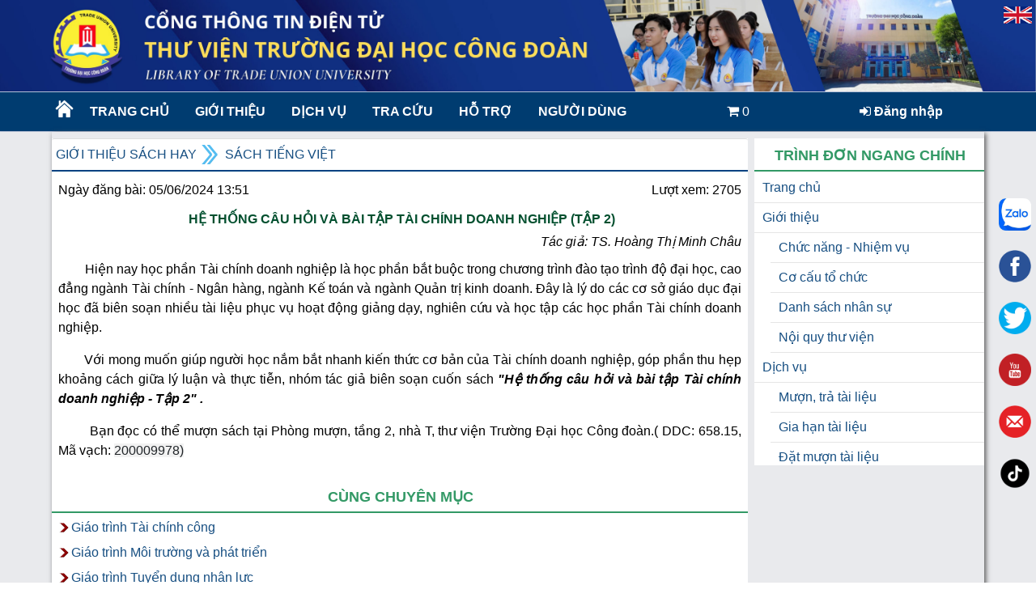

--- FILE ---
content_type: text/html; charset=utf-8
request_url: http://thuvien.dhcd.edu.vn/ContentBrowser.aspx?contentid=83
body_size: 53590
content:



<!DOCTYPE html PUBLIC "-//W3C//DTD XHTML 1.0 Transitional//EN" "http://www.w3.org/TR/xhtml1/DTD/xhtml1-transitional.dtd">
<html xmlns="http://www.w3.org/1999/xhtml">
<head id="ctl00_Head1"><meta http-equiv="Content-Type" content="text/html;&#32;charset=UTF-8" /><meta content="IE=edge,chrome=1,firefox=1" /><meta name="viewport" content="width=device-width,&#32;initial-scale=1" /><title>
	
        Thư viện Trường Đại học Công Đoàn
    
</title><link rel="shortcut&#32;icon" href="#" /><link href="App_Themes/favicon.ico" rel="shortcut&#32;icon" type="image/x-icon" /><link href="Content/bootstrap.min.css" rel="stylesheet" /><link href="Content/font-awesome.min.css" rel="stylesheet" />

    <script src="Scripts/jquery-3.6.4.min.js" type="text/javascript"></script>
    <script src="Scripts/Umd/popper.min.js" type="text/javascript"></script>
    <script src="Scripts/bootstrap.min.js" type="text/javascript"></script>

    <link href="Content/dataTables.bootstrap4.min.css" rel="stylesheet" /><link href="Content/responsive.bootstrap4.min.css" rel="stylesheet" />
    <script src="js/jquery.dataTables.min.js" type="text/javascript"></script>
    <script src="js/dataTables.bootstrap4.min.js" type="text/javascript"></script>
    <script src="js/dataTables.responsive.min.js" type="text/javascript"></script>
    <script src="js/responsive.bootstrap4.min.js" type="text/javascript"></script>

    <script src="js/bibCart.js" type="text/javascript"></script>


    <script type="text/javascript">
        $(document).ready(function () {
            if ($('#table-admin').length) {
                $('#table-admin').DataTable({
                    "paging": false,
                    "ordering": false,
                    "info": false,
                    "searching": false
                });
            }
            if ($('#table-admin2').length) {
                $('#table-admin2').DataTable({
                    "paging": false,
                    "ordering": false,
                    "info": false,
                    "searching": false
                });
            }
            if ($('#table-admin3').length) {
                $('#table-admin3').DataTable({
                    "paging": false,
                    "ordering": false,
                    "info": false,
                    "searching": false
                });
            }
            if ($('#table-admin4').length) {
                $('#table-admin4').DataTable({
                    "paging": false,
                    "ordering": false,
                    "info": false,
                    "searching": false
                });
            }
        });
    </script>

    

<link href="App_Themes/dhcd/AdminLTE.min.css" type="text/css" rel="stylesheet" /><link href="App_Themes/dhcd/animate.css" type="text/css" rel="stylesheet" /><link href="App_Themes/dhcd/boxes.css" type="text/css" rel="stylesheet" /><link href="App_Themes/dhcd/Calendar.css" type="text/css" rel="stylesheet" /><link href="App_Themes/dhcd/comment.css" type="text/css" rel="stylesheet" /><link href="App_Themes/dhcd/content-slider.css" type="text/css" rel="stylesheet" /><link href="App_Themes/dhcd/EJournal.css" type="text/css" rel="stylesheet" /><link href="App_Themes/dhcd/font_greatVibes.css" type="text/css" rel="stylesheet" /><link href="App_Themes/dhcd/Login.css" type="text/css" rel="stylesheet" /><link href="App_Themes/dhcd/main.css" type="text/css" rel="stylesheet" /><link href="App_Themes/dhcd/menu.css" type="text/css" rel="stylesheet" /><link href="App_Themes/dhcd/menuflyout.css" type="text/css" rel="stylesheet" /><link href="App_Themes/dhcd/menu-navbar.css" type="text/css" rel="stylesheet" /><link href="App_Themes/dhcd/newbook-slider.css" type="text/css" rel="stylesheet" /><link href="App_Themes/dhcd/photo-gallery.css" type="text/css" rel="stylesheet" /><link href="App_Themes/dhcd/photoslidershow.css" type="text/css" rel="stylesheet" /><link href="App_Themes/dhcd/WebParts.css" type="text/css" rel="stylesheet" /><meta name="description" /><meta name="keywords" /><style type="text/css">
	.ctl00_WebPartZoneTopMenu_0 { background-color:White;border-color:#CFD9DF;border-width:0px;border-style:Solid; }
	.ctl00_WebPartZoneTopMenu_1 { background-color:White; }
	.ctl00_WebPartZoneTopMenu_2 {  }
	.ctl00_BodyPlaceHolder_WebPartZone1_0 { background-color:White;border-color:#CFD9DF;border-width:0px;border-style:Solid; }
	.ctl00_BodyPlaceHolder_WebPartZone1_1 { background-color:White; }
	.ctl00_BodyPlaceHolder_WebPartZone1_2 {  }
	.ctl00_BodyPlaceHolder_WebPartZone2_0 { background-color:White;border-color:#CFD9DF;border-width:0px;border-style:Solid; }
	.ctl00_BodyPlaceHolder_WebPartZone2_1 { background-color:White; }
	.ctl00_BodyPlaceHolder_WebPartZone2_2 {  }
	.ctl00_BodyPlaceHolder_WebPartZone3_0 { background-color:White;border-color:#CFD9DF;border-width:0px;border-style:Solid; }
	.ctl00_BodyPlaceHolder_WebPartZone3_1 { background-color:White; }
	.ctl00_BodyPlaceHolder_WebPartZone3_2 {  }
	.ctl00_WebPartZoneFooter_0 { background-color:White;border-color:#CFD9DF;border-width:0px;border-style:Solid; }
	.ctl00_WebPartZoneFooter_1 { background-color:White; }
	.ctl00_WebPartZoneFooter_2 {  }

</style></head>
<body>

    <form method="post" action="./ContentBrowser.aspx?contentid=83" id="aspnetForm">
<div class="aspNetHidden">
<input type="hidden" name="__WPPS" id="__WPPS" value="s" />
<input type="hidden" name="__EVENTTARGET" id="__EVENTTARGET" value="" />
<input type="hidden" name="__EVENTARGUMENT" id="__EVENTARGUMENT" value="" />
<input type="hidden" name="__VIEWSTATE" id="__VIEWSTATE" value="yRFau+JYRlltc5B2cbG+7H2L3t2L9ujWSbcL1b71pMd4f5UWSScFkLlAr80O7cZvnwlJI6kNja5z4jouV+0Lp7LIuECHzSUc5NvOXzaD32AxwZ/uTYUDPZ4sHMoRh9GYT3/[base64]/KqgSvsQzPAHP4ziFzI5cl5VXsdspTLtiqFb3mBwcLGRTIpv+C1B4WuJVOyRPFHC67rURzL8A3griYyGycGZuCqnp/W/xEZKqPE3wFqDhrSh6qY6dP1yTQccqEgUdTjo74aIGFoEa+lHRICSn2X77ApfQrM7tySYXW73uqN+4Q27vIJGncZsNcN0lYbLfeZb/PEryzlOTx3m5+MwPA7KhrMbTd15WJEMzFhKScPEfw8qWam9T7K5Vax2GpU+ydjktwrd0710EUV6qp2PNR4sX0BCOVHYUzBPMlFo0ZWc7PjA19g0NyCdS470S2BLjsoExOeACJ5+YRb5EnZKPssoGQLpUwxPypii5vgHPuWn3jx6Ojwx0sU2z2wPn8F3Z8y76byzkV+/[base64]//VvesrrIoEL5WkCTNz3Z1fatDpCXVuXnPEMEleNrCN/epCzkPlr8ZQyhZ4rWq05fHYlI2h7aSmV3VRLFTd23FLRwZiRvt9DGvRGZ2IrKU/EY1FeSVf35Z88y+96gNqKX0mv2/sHcPLU+S3oaPRbTea27QLsO/2605g8IYV2tmGhGtxQIZyawk1Bck9IXXfPxOOCC9rNCVJNRcJb9upSsIHNzG+vnA+lXXDCf2yom3q9LdNBsHrVhce3X1uRZHm6+nISb8mrZmmPBkca0Fvoe8vprHXAO440QLn0OhS6UwXGcMvnlfc1SrPiPdcfwGBn44h/r5alahIMgYXStnL3XEmXEz1TjMDoWCrcx4f87vvaDy3wiYcpLRJYcHwsAzEpVnwumYBVOCoCrpSVQ9yU/fE1wPJEb1sxkiiCCAUQb5U0XKV5JRg6DLcw7e53JJli7TeIZcklSdxwS7dkoJAeHr+KFw1qMmGdLZb/zFnFYDUOZyfOWgdsXfIsivwmYcqVpY7raiLTMGUb70IX/LfQDW67GK6zVBnDg6+j/toGRqOxtJ6FYcJclR3wqRS64fChmRBdl50FURuc0/womQBCcM70SziQpvFbizAPYM9eJKXsYbLDUPs5d0gRBiCCZt1KykFqJMPB3rjlsWZ6R40aqzeu478JyB3lBINBVfncG5CCLk8BwhxU/bcotVGam95Od4M3chm9MOIVQVFF4hnA548OgAwKoeQufsDTaIDMxuBuhgAAI1zGZ0wLLqAd/1dQuMBTKaEBKrlyTAJvt7eqROtbK1B6ZrHqjIP3pj9xsdjSPzNNWM1bL9m16NWzdDaR1yPggdjzO7vdSielmnIvuDBfrYjdoPJHNdpFz4L3axG5e4Q+XPMP+gx/6+JrefqMVOCdP9on4IapNTcIQhKp1qjKvdIhob2oSYudHkn26p1t7+tdv9iAzTVSXMi4m/Sr9X8FHYkEKK0xVVyeNs7m7HvfaM2TISCkbG6o8Ivi0NvCSg5m7mYyNXq2CgRN7p/pr/7l2JtGztmGShKr7QUakaArQi0tzvytuSr6HJBWLua8zsin9X1LKpqz/RKtoCSyagBhgEIJlwGlng3ycxljbMmAjcv7pp4ApFps1d9o8fsB7KjUhPOGOpSBLiWKmcbg1pIyAR+swH97hancPaVDxoLvTHbLeVOl4q46SLhuxH/JIjQ7kxF0nlo0fqp8Mebd/Q/DsGItueUSfOZD6CVmsxt3+sClT19FqYPBwlLE+1t75rS+gXlFIIjlUT6uQrVY/hGV8rbyjPdIRARu6yobIInywKSTlszOWPpskoCW4Njm2/vg+lp+nmcf0FbH91lSutr2GGjp0PC4dDal51dbMa7kfKmz53m8GmcB7eTlExZ7p5M6hGZvd1KKCVv8mlRLV6H8ASQ3f9YmunLP+6T7bp125rrB9kn5XtX0g1v21F+GRzdDJkNZ/hE2iKGQK38hYbeKAhtuiduEg+BR1CJBjPl4cfNpc/1FrR5FXVEsmO47SBzC3EDz+cJ2LhtWfqEDIPEKkg4M5ze0ZS28e2CacvoXL8XtcM4cWtWaMW9ddDm6vHZmvcWZQEYmBao+ERc0Mx+R85ioLzSSoujEkvY8QFQFA+uzVg9jiFmzldLlKDsOXe3KUwHGxQCcEgZkRWlVyM7EYFhTiLaAYSIFzxZFJ3+C5E+qWm/Y9JkAwWmcXOtGB3Vb/cPhdrBl2a2KxVwNzrBGptQhm63CVIR++FQgYm8pwnXErNUbY/civUOkgq3ivCNjnagGhLZTO0duU+/Q8quUBD8oKKMlzd6r4XmWY8dmBqkreg7EayX2yAGTdNzsmxhITJyozxlqGpZFEMejeIBllKIeCJKu2IIzpwLA0xsO1l/mxavnId5eyeq4e1IKsdvmFftAHQWqprdghP5bK9qSRYIr1ADy4tCwvMH5//UlEB3qo2zHMT3yUYAnPQrTa5HLADqxu40LeWnGvqpWXkyIA8ZstFU1qEt50VDGfc458lHXswm56wvU9zAMMMh2O1yLj1/WazOU7xoGZK9PoBG7EbSOKWNWeiGtGMfvOKOZo67GRSrYFNp0ac5qZL1T+W03jAt25xZ+jfVfaTwmGiWeg6BmjrbGiWGzhQ1JMS0LU1vFg2fBqsaztD1D/ekfaN5cwCotGe7i9lV202iyx5SzWM8rpZMXZJkM85u/IQqhQOmijh3Mfe+jJpaJtR+hhxElVCKp4suvfarivj6whg+iSTNJSjJI/7vPSyt1l8BRM0l55ovE4zBQttJDYi6gpeQVTbt6geX6T0ykln8JRjg6IsTDv4e9VPFbimJOXfnX81X3RJchzL34D5Fvyp7SuWXbMorB99szR0wgE9GiOMbDWw/J/k4w8/rYMqsJsUvj2qC08HHOQxn5DWwQgD3nPwNFEyuAzYo51t8OXe6Nw5th1jPsS3rFUTtGQ2ZKXbwZa3lMQGepw4r0I5H0au7SOUHH1RLUWQLfju18rsySTwGkauPRhaL+40Q40aq/wipBuUf9QAlsHyRzpL0KzK7tfI8IvBuZwmTytkILjbUZE3JTQMrpAzBGYdl9fLo5S3uBuFKsYNYFaKysBpkDM/j4iP0FNsytao89zpH7DyD3lc8ceU2076H3aCZlyctQ+ghpPvmdv3573hMKbSxUC60gg0JjewNmsoQFodc2+/vil4u1UN76NkzeBMtdvSiPqSiOypXlH0b5J8FFyr9ZehZTX8hnNTxuInoOGwhGNHml3Lsehaj5dE1wx2E1VuzX4N0OhLsC4QxOQgrUW8uoTW9JAAlLIYZqV2axIsetMAXBWg/7UY2qFfn/8Vv3hMGoC4c9B9cHv0cpFOYd2q0yjct739+T8HyzV0H/5SFRZQS4kkqvNK35S/W98WHNH7qfHO+lhG0nLmZFFDT7vdvH6gQHrljtPTOa094NpPYhXMf+NcAAkvzAP+g9Baz1p4hnrK7v0YznwcYABK1j7MsETeDxBX9y1u/jyIGtvr/CtY4KSG64wL9jMNltEANFKqrBqEg/Ll9Ej1mCWapGB6/gKxUIaqJ+HM9/vlRXmIEB3TM3UE5Q5qsNys1WOzmBo7QVXUc/9EShjh12Lue/8WdaEsEOQzEnzVrMv1r4aGDyY/O3kTAibQVNtrrG2JpruWcRIbwBpgrF17/bomQT2JrEjDD5ja1L1nT/54FgcdaDpP2xuXm/ceP+fn4Khzdq0sa7zUi6BILxsJ8gQ1b19NYnrb/9fCBiM1Zi5XBWYrstFnvGPCclUa5rBhP70qshRgzv/ILoeJ0y1psfWid1KqKlJpzWbHVkxsxbaKdTll/pwaBodKvBcdMxVK3iEroJdoS5NCWty/3PL7zizw3BKFgFP2jMUmFEC5/72LwGH7psM3qvmtvKjBI1cHy6vp7aTYiHqLT/yrC8266cxmdBitZu4w3kAeq0VXxDlT2k/MA/kGSjAe+WZQEeiIGCT2BARQ1za8N7ahKv9nmKZjEZOiAxYictW8IpaidATUwUL65hNXvsZpy//ohRvaiCaym6eI3SPpMV0dhYsoXeBUildrqYHy5ZiZN+DNz+X+gu6YDQpP7cTw5Z7zY9H371WDUSf24r1LELd/ghUIcHL982dUiraQWX8cRJfbMh0Yxf+VSs0q6fSQBLCiQIsxIXRNPWo/Av5FRo9fWCqY7MyCbNiCg+KC98lNsTIhRSFkdDAcrOnVzARgMv6qdfeVzMmTDTd/IXoLNRbuyd9ejiG1vhXUn8V3jugWSXQlskG7Aa7y9e0H3YsTKKLVY2bjm+Uyw5mpy15Wk3qF67RokrBlPgcfGZ8GrcOrbSGchvV1F/n08X20jkMfGleQKhM9vv6yV76sueY+mgdel/rOAz4SuttQWJQ6/RGcJec+JjyQfRfrKjL6RZomwkm79tpqU+XUulZbvIF+SVajfgpI+LV7nkqtI4IroGZpb2lX5DxOPDN3QHlAr3b1JatPjPrFOHdj9MJIgqf9H4KNx8m/GNYeIjx624PbA93KPCKaHgRDQ5l+CvUWQdIvzbO7busxHk7xM1JBle/Qj9vsPlx/Iw/iET6/[base64]/xI1LOKcsqTOg+fWsBqA/NpOtzFoTdzs4+vpEpRNSKpc41bVSRDzq+wR94eBp7hy5QOnI0BnpNEcFPoaykB80zLle6sY9EI5vRvxH6GzQBtI6w+Ytg8sFVRvVOV/jK7+Qu+uern8eLsJOEaJR1RI6afX7mZlJ6+uJn8FXflr7gKgSz7YsAnX2IABUETEAX8RWMPtK+Tq6pe5b6KaadYV1UZUav/oYwzOBheekyYQyDxoPKtHP6cXN60TqnYF4SXHhl+8oyWa2KSn/eBQVtohUhyeSsi23c9MLl4IfLV4Hcq595I6fNLhv4lVPfQ6ulFfe1yYxt9Z4gW8oNr9mU/i/iQBl+u7BKfh+yuHH/8bTZEVZLre9qfm3kViUJqrxVsz+GVT89w+cv8QELWrk7h4UoCKKA0AY+s0xG4Y/lOdfr6N/Dbc29XnXwS5SaUtUC0W6yJrlE9/Nfl+d1uns6UO6EBb7T+/NXyKSA60VtW1/hlWB0AWZUtG+oCbfu9mANIBf2Bcze3MNeVUr4HrPfNbS7sd4CxZBLkp50UEVFbvvGxAqWM0JC6bR+6XxGddo2t3b3b2gTgksJTG8jvg9CijJ4p3JEDVw1a9sZV4dinJWc5Ne0ewrO4aiA58cCvPVpbnO+IM63UrYDNEZrWqdhU/nPdNhENot8a/8HsZOcXa+0KOA4Gk2rcm/pF1Fw2txSxFyLx5Xw9E2DPsu0gG10FTGC08HqAIZkmHKRtxd8qduD9PMyQoqqCO71j5DyUGGyfaJ1czIUg7NJhR9biGlfwAL/GICKI4mITkYMHdXdxoQfk3Fml5U5TJ5h/FqTYkfZPiL9jUbf6NKozr3bY9jNHxQ4t6p1rqmK8psOPAGew8OhQZHvljgyRkdR6cZUCnYfF4RRPLZfxa+EO5pHOnGu6lVUZnyA8I/N6PEQJDno/oR3zSFZWFt+6CaQ570q0YE2yrYTyX39+R3XAkouul7DCCqrDZPv0F6rCJsR0T09QJrb8iVMZYRn0gOxEWoGli1XU75PpnuAMcwFI5xAf4IgyNExLAWmL0KAvPyuZ/AwPq9yY/j+hKul32Asr2GpRxpkJv5prt0JL7D/JBGLzqOZzQyA6J8ylnuFt1KzS952opzkzABqH4Z0xQDIq9UdjWmrJiPDX3HFrZpFMIMqEMrowF7BZ4XkENofl2P0h5NWtJu4AMbIWDT7nz/fK2+pQZifn/jSJCYVsbIZrb2OaPN/MT7UNEhrY5dL/[base64]/b5LGMrVBOETGSibB87oY5V+/w+i4kF+0MEc8Vd5bsEhjXI7GGpkqJPLE8gH9ebTlQgnhdohXO/wuUjE+aedTHMR7hzayVoc/xRa9RA6vjcAD+nE0I/qyo7PR8ttrXsomYVADcwdXfFXfX5BltzPFnSzhe7fFffGIOBVL+oYRWZYxnOYq4obg47IQX2LLQcP2q9RlIzVrUMHl8phJTF5X2deS1Mac70UppG1idUts6/H0Cu/SL6DcrE/E4yO3o2edvkvjPR1kGnC+27laKi4nQQzbmSe603Q9ey4rDpJZVQQfvk7NP08eiTSdLVR3DnIbZU/jkB0cx6exAXf0vysFbpb+0a9rYaUh50vEw5EPzM7Zdb9dA+uu9/hqw0Vk0y5XkdIlxEMdHm5GXLUKPV1djio1rOUuveuik+9ODjXSLIYp4xznD1d5j7WO7AAYLo9cKqZSIGpI/rI34mTvEZZacnSHcP5XjbDUxp0Yb54VfyDtIgbT+g0uSV9+W7Ynn6+RCrQ9fQPp6Eurfo+NZ9/lXJvFAJ59KEFBQs8sd9gn/gW0SL36hh/Yh6ZHpBExS83opmnqIDYeNmS5MIG1Wqgs3z60atBaH4sZ+TLL7MdSu8cGq/cENLlA6XNBp5BMbx/ob8YwLrD+DbIwaidZDM40f79zFWGI7quU4erG2qfR59stx4aTAhZWzuS+bsrwkr4Wi99mFfHcBLzAJyOdnAuvym3DEq/quXlfdgEOCOXjZT1DUGzJGafjyllZ69xOku7V9CFcVU1YAnLbopKQTBfb4/3ZTwc5BtPwYb7HQTVOENG7CO08kAtSL2da3r8TtsWSbhuySbQFMT15zdp+BISQtPnTVEzAIYbq4TgjN8S6YjrZ7RdeeDBe9uCGmO84bXxnoMkrv9ajTDUvuSlKZBW5Q8+e8MHtoWYctnkIzW7/210udDAhNQcUI7zyR8c9M6ju2PjQeDrtydohSeQmhb3qUvHdTYm2DYHPU0gXDmZuPGh+2OsfFsdjtybZ3yw638jRhQvSgGkM95KzASFlD4BoTARikK0hyvTV6VojBmi19EOQz7VxHkwWjCryxDTJp0bxB1UTSu2wiKmgs7qwGQRWkFDH3zE3MKxhCsN3L8Kn/bOa9URJA82I7X/zFh5EV7QMbVhGgc3hbXIAWZJbsrY3tUQBUIIvnUhXdXkKYq36Cl8EG2viM3aPf0BsksZnNJKbBqnWZl0BCZgDmJ/a15th9jdlIVIvrd7dilM55C8IofRDqNxbjcCe8cejQ8XVXQZdbwUcWBrejvVcXdWRu7FcWLctWhAaFWBmp3sbmFOJ8D7ia77tUifLTSCO4NlDmC+1VdlfzTkC6R5o/uxc4ZM5/CupqU8OJZxdNcwPa5GNSGYQKT0YLnLF05EaBWl9mq0EDOX31ZUQedgAjc+O9kioqftsq+rTVMf6YDajCX5paUtmj1F12aYcFcY7vJzg2qaH4g3GA6CocofHbUZ6t0DhIyHie0cCy4MjfRgybniIjXGATFrUiA6T2UdQqut/RL4Ovv7MEu4GTzRul1kuH5Kr0+oVokAhZepe7LvE/VuPWNgWvYgTO35T1yEOPglACQ7U6OglgC5qWdxf/KYo/+ZQpUiBrq9AX+rOKHGJCcBRwCarZ6gbCQkqAVAq3YksXC5oY2C2s/fwwtO/91lRREmDIQ8ao+Eulepr3HCch0DsN3Afyn+cFG78ZpBgOdo6fNsjzHTOlE2GFm+qzTvDsbU88/RY7hFOs9ZWBFKzHP7MP7eh7AqeqWQI5ZiTE9rN3K8D3PYOIJ8myFSrT6rvNVHOuD3IM4xjB/1jXIUYS+OeXx3yGVseAxWhr1r8J12Mg/ZK/fxSVLkOgT0Wb5pAurOjCAqS0RTpIOcKMWbQ0ukQW8hDxqAGwuTkHhrp57NykibsDUI4hKeywws+flw/M1VM7cbYyLLsr20aeeItEjHgt9SDEHh/Cv/Fbhw8hn5KX3ElYiOZauFAu+qngvWUbPQ07i/yo8cLUGalpDgu7DlTQv22Iy96tMp68FRAkPW6f4Mf/EIYbz6GwYutG1QztCuVmKwI+HG9RsgNS5TA9VE16n6yBXbxPpApR4kQg5sdk2LsriZFHn80BteaTc6oTb1mUmOPRRrMYk0feLgcFnPiwBnmFlooYMQhTCYz6vUbD2FJhohArqTst8KnVyiQTbvGxjO4/aEUKaKmcgxMWMs1Gv6DHatECJ8AJw+wGuFMVK9Re5PzUGR7SJg+s7KrLyiKSmjgDyU0CqZaPA6X+8xDtNo8XFsHoJDyD5roSOeaVswNcbWBbHFGARJqDKbzxqtrBAVqQjHGi+NXOlpS+yTVR7bM0TwiLaDyNRDo2lqzOLP6mq2r9kkbaNnGkhx4cJa7zU2/CV4L0PFghUE5aBJXHGAkOliV655ZBcWeahD0WUstY3HS57ut2k42sBqZhBDubKT90hz4pLfbxRu6x+8FHi1ko6rhP4eqRsolTrSz0XiFHC20wnf9rFvYuFH2EACByeYWp0z+TZEoLm2bHcklMMIYPbvcpk8vNWZvVgD5lc0qNXkFJF3dbWtLCrYUee/VX1jwyP4+7NVN3bU7EQqChFbz3T8e2ge0+p6EkZP0oaTsFdZRPB8D8kWc21ArhUzIrkGtP+yViywrq7Xck2WmsEjfnpcixPFpn+cnVGUducwvs+P3DTa+giFlMsiN/OpLa1IbustSrd1snggX+jrM47V+KRqkm4w6M8dDsv6C45MS5hFgRcl6x84SvBeLS7t2BM0JqBGkPMyeg0NLcJNHZPoqb8VoiJl+qLicLI6lDdE8QjlbaC9XWfVdm1D2gsNkjEVDGy8NZRVhpgTTc1dMxUNd81irH+w6y7ONMsJpe+9M8QiUt5S9Y+lcPo6Na1XPB3/YC8O4iFENyss8ei+o1UcH6jL/5xdcB9Gu7eSPJIEB+zWmsyQmw3o8hN1URu5+iZx8CmOk+/EVAxF8Z7CLKT14qnAYHWZbsHBXzUuPUlJ/UIG9IBD9XyC8tZNUDC9Xfob4P2rrspcQYdMkFjtZSxVc3pOKskWwLMwG/T4R024kxw+n8pHQYY05aJIgSfhEW3NzHOQCQGBgspaHmzmge8lBEkDPYz/N1iN21LhidY5o0XxzXDSk4auVJglJY91zYT7voXxJ6HSKDEEFizFRWJ7VKgr9i2uN5Lb/LgDMXvy2VeXyW8VBUAQMlPdZSe0NaREl/09TLA/REgVzWzBjC85fVa1lEqaFZ5shqNSRCASrEJG66N0piHbfWxs36a8TJo3qbd0LYNXWsqu3zPUQvB2SsAV8ywvi4UXspCcywN6ZFJI6i9/zuBCyKMmze2ruN2jPJhyOTy/R+Txn7STNSstkXrZcCZMHneEdpcnGsuhBFj0Gvz0gXk4kBZKxosFMvGq8rf1bDEqhJ7nHlrFG8a6oBswyGFIDcgis6J6rKHiyvN0ysr0+WyTn00/V3xcLohzio3Miaiptj/MLDmFYV/Z4S3gxKZbj1T8qnzCAm/beIOQCnQZI2jxLngFtW+jR35EjHSjvPOWbx5TFP1vgn7emJ07zt5kyWIjnOlUq18oVWR/P+gVRKHXySJQTjh2Ks+dWcvaIgZhpoIkk3r2sHnGI8byvTew3PVIvHdPRewAJ2zcMKY+lxYHIRq329fnAIEREhjO8w2IDdMBMB8xHJcxEzAC1ReWqIlcTqTiqBH8pI7aiBo7R1rkNEHdNerb3F9ed2cAgQ0lOa9b4cqYlb+qop6RMafW8V9U+WPtp8e8crh5gR5/HGtH6Ei3Gbt0kFgIujr1XvK/w59nyekCskfJ1rlGPuk7T38WWYDFUFAurOZ34hy1HU1X0FuaDxjkgVW4JiWAnuG1Ol/hgTlDdFTowHVLFQEIpQj31Kb7MmeVuX0FXxzxur9GJL9BVtGpB50oj5t76m8Ba4/eEhB8opVMCW0JeIHz1vt3IJ+y6Gi+f1Fj39YQcM3Yrl1BpP1DLYQ69R+EILsxutPHE+f8VH5YZCqrnoEyBjw11XbL6YIZE/5iToZc+HwCqyWBfDKUVqFaZ2XT1HNfQc5lvQ6mmRxoqfmO9aKO/49D2W9gN4kDKQWpQ8YDugHva+9GM5rgGH5v70kd9pLqmYOpkvEKZWghgI3iaVo4yT3tRP3Wqv2x9QsfxMUUOgf0ICAcIlz9UjrgowWQyfg4Dqd1RBCIdvTEG7otKETXVw7n+Qi9ih7exXXlgoaDDemT7N/K6wGeO8iJ41lEiDnqcBGD48YJsxdn15O2+qSN6M/nVbjyhwVL2sdMF7XWz4+QhF0Zc5hgZJDvadoO1ulvrthAJK4e7xepob+fktU9IONOPyYPesmqFDPCq1LuRKnPtddTdlOVNn3Ao9kmajm59e0L+IcUeST8FDrE5fBYoZNr8LIaEo4V/b4lFXwdWs+VrqBExDGAd9arGa9jdIbeDwc+6PF1vIdKT6UgCb1WNkIKyTf0UFvCNIdvtLImdDGOXpXPCYxR4hTNrjrmNKkRUCqdR9DQ+AaZ35DZymyUuGTB4leHfFS7SMEQkSr7rZhDICYjI5bCNfJzns7g0pJADAkaJUoAoBWZwrwOaSlADXaWhBoAMRijfjWo/cmdu1AcIk82HC1HuspjwDNDKLPwtbgEAuPbFZT5PYqZcm1yqcWDloYdL/Fgbwsc7f/rnOaJP8tRKjkf59KVg6ILqBYZFJOkdXpBE2rMFRXnjSySVDMk6Z/Rwf+th4JwaLsxg4dv6TfVds5zyonpz31KhfT/Jrav9VRJh3Ql2BsoWMiXOsDcn3Pp+gDE5VxUbonBb0IGK8chSPwKhSkVKQsol2M4lKLeIGkZ/btvKN2ztZifus5m+rsGKrjq//PR7FfaZQbNwjWJCWSsRGGytx0zPEJlTfjmkRoOHmP21oULeJq4M568Yrv5rgwXCnHIGBPriXkClQyGejV123iB21V5QnGYIX/oSTPKiFF9N7CjLQL14fxrCl5krc/IiXGNVJC6wU2YgGiDFkGNbqONnFO7DBFTuYQYQAfu6cI2bC8bm/ws87EXgj7bwVIBpiDZbGsuAWaVhCKBpchXIOyt/Ebq55EpFOatyXpDD6rXFOQ+dnr2E4jzcGjBNAnb1+RXdpOhj4nuk0ui/[base64]/0IfIWe4YnItR8DKz3yXSEOCR/FVGKDV7VTPbpbx7YIGsX2teY1kgh26nMErJlcUhbJXLrQG9H5pihrzkbqxXKqcu1o0EMwst379qQi/zpmf0rUWlNgUlVUbY3PG3G4b2VcNCbyBbg8Zr0N1jR/zjnl9cFx62Zv5PC4J2iqyaav5zUOncGUMME73fSIgR9OE2CDRjdz4q/TEJQz51dULqAwFpAriAklwr6rXgsBPSQgSFYhgsKbZ8haXfKsn7gzfpvSUVNnJi/R9/[base64]/zX5ter3RevJGk1q7maH09oUKblPJD2MjLX13TXnEeW4vShcQ65WX24GGa6z//5clKz3Vr3MXWeKOIkUB93hbLOqnsVVxvNN/6CgGiOyObJ8Vlad4TwKXPyrB7i3nye8a4hCm7Fm46oZp3Yr4Rebwrrbq5uhLnLDYKr4cf8PMhQJzM1N817z/f3LxAweGiNtzBfutrM37C6pd2pbtQuk1RdimK186stWlJ91ZCCs6EIS7KiHWFRSnVSdryC7F4sFlhayQzmrXoN9vHVdf9dRzGzzpoFCJETGU3WseIptlMEnxvQpaOYXpLqu93jUP/GlKTSzAFsGCfXdk0DLN7DWtQVdbSq72keNn1Xii79qU9iyrgYM6pwlqnCVEsCTfReP0c58AvOWVjcHwh4OSqY6ZvgYJshnhCexbSjfkr/gM3LSgKajljTVxSAdp/vZTj1UxNOmlw0NQXboc0W4IfUj27vMrkMo3yHxtwwEG+Wlk/zIHuS8Yzc5Gdp20lGsXxn6eevKbXHDpwFzynaj4UkQB+V3kkTKQINsL/FoyBvpfbyjpkVDvGSbQcyOyizViV65WbIkDcHX57vrbSnMRBhkdlw4Yihd8jAhj4tst6gyQ8al9TTCMdQTnBfc0wNpPEz6X3yBCaUMeDyrUPGnMLhgwXsj2HSgVtjiuT8otGqPm0ow+84awr4TpyK6S64gJzt29xMoHVtwKyYsO3reQXD/KuPaq7k9b+48Juy5Cau/5LeDQEUxAyxyQXhqUVz4ynRovPllZe6MVAkZy5PIoF9ZWYxt0E0xyy9QyCvCQInwmxcG8k0K2BQg9IecJ0DgvvPq2XqA8rztKWUilbuL6NLz1WikS6wb6OeQ5Les7HxDcEHlVSkM8clwiZvwgnoCqJIaIEPAufDj8FjjJXLNZgb4+7eAuzc0+mOkLGd9mXgQr/V/e012NZpytV8bF2rETQfGVe25EjK8GZ9cyuAujXNNW2ZYMBvKmUFsRZ5Z9bn+O73DGSxttBDoPpTuA15uhDFKbYgslSYKS/IXF9Z+adma6Y1dyAYXi1hSOHqilBMmdqmjOZ893joslXriJgFReVa2CW9zQQ8amwULjo0GuPBT/dfmiqRwv1TlUvVpPklQJREcf2VpltAD2NPCeZ2iE3hTXWyrh4gBkRz/8M42VCuDjZPPSsqDCD+PwnWiUMfRdifuls0lAH3K7yHOlU8qfqZOM6GBDQVQWjS5Ghj5A60kkO6seMDSsAUyz6F7bvpfWRO/95D0hZbdLs94Z9osBVa4tiHhZQpsKZH/pWpMGosK/GQXnEfYP3phyBLxNakjwttl+UWph9XFPfAo1HqEBgL0hpyM6nMFgdwSgG5++Iv6190CKUF/juAkM2tWAUBOBy2P+sfwiTXe2PdGK2I6cBRGYas/ZUatbgMiDpVx8In6j0J52Bxu4PM/BcKhp2uPHfId01RrnbZP5t481EfAxYpVaJamCxRn0lNWl0u6tgNgZpvwvlEkhKkkbLB/cWAgsuuppUQ2SbCDEjKaghCcCWhzyVZMo2+uFMI4BMaPTOMd7fo90bADCbrhs6tcgJA8AxpTisghOkX6lKYbVYkReHFN296sA9qOQjlg/CVK0edzsaMi6OuPs0QfSmmbqezWyXSyL+QG/cai34PAp63GnlAr5FkEJprB+SHNAYTyM4q0k2Llie6x5+Pek6C6NOyTp73xFKe6BWL7wPp3Yx6XfwX0beJRfBW6mgQD3QbKwewtGgEBwnzJcXEDsOdBGNx5D22Cr5ZMsUmyQFjKFze1CF6Owy5HKH5qkyClJhJ5SqYKKfWTRyH8zdjNsB8t/jcvBzK2jEFRYov+PkZI008Txxl5KLnSP5rCikonYNg847ZymQn54y8D2V/HwcJdiCXuu2X+VMN4hHNhMz+weZRIzmAQKoErBD9LOKAjCNK2curlv+eSkAoyYLPjHG4XLLaNv8kwh+5K4hkShi/zVoNHfhYhvYLNU29EnLyBqGKu0tBcVku30z9XIcIlpcXx94orMCwvTaM9+k0bcbxIdg8Jg2W0nSu1zyGrNAFMUoA7RUynbYrCmoK+/SKraOOGWW8l73RVkMlIpZn/zTdHUIGHISbBaIBU5RuBtMhAhLOCA5owZR8cEIBJIeAk5QG6qDPuoBwmEdA31/uu8Zh4W6rCk2qjH/OsEg+7p8phAwrfv0hIAR8tyZQWm3s7WJMeINjDQjkX+0p42+jzD/069m7uu+3Nie8M+jY4HqDyoe5nPwWDVaAhdpa3dIpSUEwGXfvwlzaGLaMAYe6yenIF9cziMoYuHDx604ulF+txga6jxi+f7f+SOCx4BmBxurN/9g1O6XxKmGZj2uKo+jMDkRau2theOgr5iDntfrZqWWJeF9gWV9yLd2J2neHGRXU+HNSp1GoLZymd/aAJC6Hj+4lMyJrPmrvibwls/eWf3REn4/mYfHdQDWCgunMHjVQ5YCSolMdA4pBZqT4oYgHvV4O+P8tvT1a0bOwNOzMcwE1ZH/tO89kpOnTUjiLLOoVgb/wVz8dic+8vDTgdYdOHaNDCHTS5hMwr30BcW1lt5rESsmveMwBvEufb+aKOf/qMyRCjl54FCEPLSNuMTyUrZY3vssTd+Xtxvwet66IwjZjzqjUaOdYjsJIBXpe2Uojxjk4HFz73tuGccMnXDpDuR7fHuQ1/g9mL28e8OOF+Ocu5i8YOJ+6BND6by8hb160y6SeBoA8Y3W/IZiaQqGd9A9ocuRW1H4etDRL/yNSwviIWXpw2e2O5yHXbdwFtuvYeua9Swne/ugFERHNpbX4XR9vEY+BcJ1oOFCL3M6LZG/J91r3IgJ7QHUITSdj9p1BbzgVCVU8763WMDCxSkhm+/[base64]/wpHQEfZc+AnexO2ZS49Y8BYwSL3ZWRKfgqpeK+RUW1YzF0NYL99i4sXcj2JOrVN7C6tDiSI0pc3uRoLoBkKDgyI/MwGm43EB3LxmsrZDBpKuzs3JFLLRJOEHwYI27d/zd6APVCYytEPRdWdzdyQoIzXbPGpKH6pXldiYc+1+LL4COkZ2s9audxLD967ZtjxRCDzT0YSWhBZIHpvRDF1v81GeeKNRjDd0CnNx9GXn9qATWs9D13M6wncY/XNWgTagYK0Q4i3GD4Qx+0KLpHiLE8kVqQ70rJtkt0qaCtleDTrUjDVT91Wc8rzf6CJf4FAXo4FBe+VA/xVrSzSIL70wWxg6140TN3loJGEkmKT3aojQA6alw64aofDZ06GgzxwgsMYuLQ4wLzwlTZRkziiI730SLd3mS+ktbGTHYjm4vCHP/8dq4HOwdLIRsaJ1w/L5icAKUQVoG8ynbRW6jcC+xDdm1M0y315CXEziyBU2d5U5UJK9tiQx1r1TSjJHEknHfwumXv2Jtq+PMq/pFsbuWDeM1EBwSLYiXR3oBZ902eK6YMkDKa3PWeAwSzHDgYnrN1boi3VVat12QVDYtiE1UzZQltjNTApvGW+qA74ct854adRwve1k1o97hUGmcMLqpVY5pqb6YnRDnbIsEJJ2KdW02RNGnZ1yZenFKdVDTPbzf4DODuIh/x0GdZAB/5fMFv834jqr5Et7mk2q92Zn/tMRCQI1SfQYXaYw35CrE+F0DPtkTH8iJCi+DALYuzRnDPiWOCXRe7KwqiK4eH+0D6OkZ5MSixyeRW/3o3qegCnltMZwGhEmiBtnAULlKu/GJW7ezX5y5TyZqR2phXP5cmiYJDG4n752HhAoHo3xSCdHOcLqLw3EawtSkWazjD7o6NZCp/RER+siWbPvTgrv22Bpocy+1tQ/nJy2XMeeHqVL7Hh2yYXn4eVq2K6BGACwMIqYrJ1rJSKnBvMoTFBz2o2bTqqIqSI1jGxxBldN4uyiFbhVUlK89aci0HO5OU4RbTEVWY4/MJuCcu9FlG+OjWcIUmhGjbVEZX1Ux7ijzXy2RmoqoGReClM4ZYj/88K2kx9D5qLycQKLW5bJCeALsNuYPRfGiFxMZUn9lnvNO81nmlLcF9895Td3rneSpon+6I/+CEXpfZgwhjEt5ko8SyE9mU67N18vZwZRR6YKvmsgNHBxzzrU+v8+xl2kSmM2897+XvZV+ZCk3q9W421OhWLser8Nd66x/ce6m0doBz/uIs7XHxbRXWsr2XeCaiK0OAGrIwiQytG6Hw3ybczjj6Tom2TtHO2neoZs/0ZIhJwg9Ynh53iqtRrue+WHDaEih8wJiDVGFA04ppHwmlJieOsnVZkV6ICfG1Cbr8ewYZFwEkIKwd2zabeRjoQRr3VmC9e3ilf4Ohrh/zwl0V3EVILNr2tLi4mLdTJuj4agHEghr5t0fzcDiWMPhR/wYd+yAUELPkDRs5DLRC1lNJfDxCwo6Y+LaYJDryOHFB75xNYea8tjW7RBuEcw1hxlpEAw6WMAN0uJTDQK7mah8W+u63FQq6/J4wT00ckDhjjWeroKmuROBHTJ7m4p/vAd7qfBj9JiH79jVYb7xqi7fvyrxfznAh3sKc+kX02b30OUtEdV5RJo9GfwNAIIcCZZlQXtJkCWTymdBPD07MLkEm8HfVLabo5LO5lBjSbGq7m8o2JwTfS98o/2EY+lk35mJo5LTtdCGjqSHK9suPmPSjZz9sxT1VWc18vvUB7zT08WMv3sOh1RdRzL+X5a341i1stGuqsQABYqD6ldHFrTy79RMUdq9YwfUf4hZ8Z4lpMldIgq8mSsm6ne/94bSB3mJUyYjSlyJ+BgZXnrbUcGtsAvNT1DGTxRoS90LJ9VyGj8fxSIh2UZ1LaiXy/XPbYIZzs15Jyyc1wu53NKSGJPXM85UJpXg1ja+ajxIwPqpbdF5qPns2h5rRKrbK8XcT6/NnAc0vozDpXCqcEtq7KjcLoqp51DF/AkziADOh33IplHYQUbJXs0/COXPRENrVd3eOdWoxVrdbZ5dpvPGJWpaNnrVJBozL3Y0aZM+KR6JkBBbXDIY7sdMCCCM1Oc+Ik5FatRIPHl5yIkT8h7Ixs5QeUZqyk/bnlIcFWlCKJ+an+286v3ZjeaxJZqmi3fUMN6uUPOx4EaKN1E1bfHy/SI7kzU6xl04wR3W779axl/C08ExUYbaK4jtxj2n9GmpUhYME9cbBQfYHY79ZeP1p/+USqFGtJiaDqj14xbhYt+9LdSJTEYuPcXEX0FeKLDoxnvPoWNkPbwh9W7TkdMwJeSFatoHsgElZ/bPI9anpOqjAjyKW3pZeX6dSvpLeBPWKvDizRBMYULEzd0SVeKvKtykejnBCa2ww1YpDLaLt149nF4CxdlZktLF5xBr/qS" />
</div>

<script type="text/javascript">
//<![CDATA[
var theForm = document.forms['aspnetForm'];
if (!theForm) {
    theForm = document.aspnetForm;
}
function __doPostBack(eventTarget, eventArgument) {
    if (!theForm.onsubmit || (theForm.onsubmit() != false)) {
        theForm.__EVENTTARGET.value = eventTarget;
        theForm.__EVENTARGUMENT.value = eventArgument;
        theForm.submit();
    }
}
//]]>
</script>


<script src="/WebResource.axd?d=pynGkmcFUV13He1Qd6_TZGfOYDMcfDrKWBxIz3_I2vdErUF87UF_Yhgbu74wxQCLCmREVCDR5khjdr3jx0dNjg2&amp;t=638901793900000000" type="text/javascript"></script>


<script src="/ScriptResource.axd?d=NJmAwtEo3Ipnlaxl6CMhvpHLnP03aAGHyq9uRVrvSS2LMVvVEPkBa0DievxBfDCiqphqDufTpsJnYeR6ROISPbBrY3JcrQRlmi5DsJ-lo8FA8HHLu3KWUN7AJlAU0glDkkhQiscq-KKPkK2Uk5YEHKOItHFH60uHn9SuDDDJVwU1&amp;t=5c0e0825" type="text/javascript"></script>
<script src="/ScriptResource.axd?d=dwY9oWetJoJoVpgL6Zq8OPlmi3udVm0IK8Uox9bkz82Syh5F_4XUXaQpIuHChRIaelFNrfsgS6i7AuMwtikd_itpOJKLsGRjMm_4SR_zfqIRyosNMZ3NME99w45S5NmgUHULwWq7uExUXSNJnZWP0T1vvJIKihyXRbtfH7gFjVk1&amp;t=5c0e0825" type="text/javascript"></script>
<div class="aspNetHidden">

	<input type="hidden" name="__VIEWSTATEGENERATOR" id="__VIEWSTATEGENERATOR" value="97CBC780" />
	<input type="hidden" name="__EVENTVALIDATION" id="__EVENTVALIDATION" value="sdUhYQIQjZJ06x9zyZrp/6TAJx/mD/JKydaQzatFIZZkN4UKldJMFdNzmTaSJnMqxfgeA+vtxDuPCi/BMnbpMOYJOGkcIhr1ZwkBSTfFEKUZ6sbJI5tk7ykIN4kCzJTqPBIu+lPMKJ4UI1DmXd261nwA326jHaIBNS5DNj5q4yZodfvE4xrWOI4nE42E1o3a" />
</div>
        <script type="text/javascript">
//<![CDATA[
Sys.WebForms.PageRequestManager._initialize('ctl00$ScriptManager1', 'aspnetForm', [], [], [], 90, 'ctl00');
//]]>
</script>

        
        <div id="ctl00_divWpMan">
            



<!--Toolbar-->

            <table width="100%" cellpadding="0" cellspacing="0" border="0">
                <tr>
                    <td>
                        
                    </td>
                    <td>
                        
                    </td>
                </tr>
            </table>
        </div>
        

        <div class="w-100">
               <div id="banner">
                     <div class="master-banner row px-0">
                        <img src="../App_themes/dhcd/images/banner.png" border="0"  class="banner" alt="Banner Thư viện Đại học Công Đoàn" />
                      </div>
                   <div class="language-flag">
                    <span>
                        
                        <a id="ctl00_btnSelectEnglish" href="javascript:__doPostBack(&#39;ctl00$btnSelectEnglish&#39;,&#39;&#39;)"><img id="ctl00_EnglishFlag" src="..\App_Themes\dhcd\images\English.png" /></a>
                    </span>
                 </div> 
                </div>
               
                <div class="clr"></div>
            </div>
       

        <div id="main-menu" class="w-100"  >
            <div style="width: 100%;"> <!--background-color: #1071B6; -->
                <table cellspacing="0" cellpadding="0" border="0" id="ctl00_WebPartZoneTopMenu" style="background-color:Transparent;height:100%;width:100%;">
	<tr>
		<td style="height:100%;"><table cellspacing="0" cellpadding="0" border="0" style="width:100%;height:100%;">
			<tr>
				<td><table class="ctl00_WebPartZoneTopMenu_1" cellspacing="0" cellpadding="2" border="0" style="width:100%;">
					<tr>
						<td class="NoPaddingAndTransparent" cellspacing="0" cellpadding="0" style="background-color:White;border-color:#81AAF2;border-width:0px;border-style:Solid;width:100%;border-collapse:collapse;padding:5px;">


<div id="menunavbar" class="mx-auto px-0 py-0">
    <nav class="navbar navbar-expand-lg navbar-light px-0 py-0 shadow-sm">
        <div class="w-100 main" >
            <button type="button" data-toggle="collapse" data-target="#navbarContent" aria-controls="navbars" aria-expanded="false" aria-label="Toggle navigation" class="navbar-toggler float-right bg-white">
                <span class="navbar-toggler-icon"></span>
            </button>
            <div id="navbarContent" class="collapse navbar-collapse">
                <ul class="navbar-nav mr-auto m-0">
                    <a id="ctl00_WebPartManagerPanel1_WebPartManagerMain_gwpMenuNavbar1_MenuNavbar1_linkHomePage" href="javascript:__doPostBack(&#39;ctl00$WebPartManagerPanel1$WebPartManagerMain$gwpMenuNavbar1$MenuNavbar1$linkHomePage&#39;,&#39;&#39;)" style="font-size:2rem;"><img id="ctl00_WebPartManagerPanel1_WebPartManagerMain_gwpMenuNavbar1_MenuNavbar1_Home" src="..\App_Themes\dhcd\images\Home1.png" style="width:31px;padding-top: 5px;" /></a>
                    <li class='nav-item active'><a class='nav-link  text-uppercase px-3 py-2' href='/default.aspx?mnuid=11' >Trang chủ</a></li><li class='nav-item active dropdown'><a class='dropdown-item d-inline-block text-uppercase px-3 py-2 w-90' href='/introduction.aspx?mnuid=121' >Giới thiệu</a><a id='dropdownMenu1' href='#' data-toggle='dropdown' aria-haspopup='true' aria-expanded='false' class='nav-link dropdown-toggle d-lg-none d-sm-inline-block float-right dropdown-icon pl-1 pr-0 py-2 w-10'></a><ul aria-labelledby='dropdownMenu1' class='dropdown-menu dropdown-menu-level1 border-0 shadow p-0' ><li><a href='/introduction.aspx?mnuid=121&contentid=1' class='dropdown-item px-2 py-2'>Chức năng - Nhiệm vụ</a></li><li class='dropdown-divider m-0'></li><li><a href='/introduction.aspx?mnuid=122&contentid=2' class='dropdown-item px-2 py-2'>Cơ cấu tổ chức</a></li><li class='dropdown-divider m-0'></li><li><a href='/introduction.aspx?mnuid=123&contentid=17' class='dropdown-item px-2 py-2'>Danh sách nhân sự</a></li><li class='dropdown-divider m-0'></li><li><a href='/introduction.aspx?mnuid=124&contentid=3' class='dropdown-item px-2 py-2'>Nội quy thư viện</a></li><li class='dropdown-divider m-0'></li></ul></li><li class='nav-item active dropdown'><a class='dropdown-item d-inline-block text-uppercase px-3 py-2 w-90' href='/contentnavigator.aspx?mnuid=131&catid=5000' >Dịch vụ</a><a id='dropdownMenu2' href='#' data-toggle='dropdown' aria-haspopup='true' aria-expanded='false' class='nav-link dropdown-toggle d-lg-none d-sm-inline-block float-right dropdown-icon pl-1 pr-0 py-2 w-10'></a><ul aria-labelledby='dropdownMenu2' class='dropdown-menu dropdown-menu-level1 border-0 shadow p-0' ><li><a href='/contentbrowser.aspx?mnuid=131&contentid=19' class='dropdown-item px-2 py-2'>Mượn, trả tài liệu</a></li><li class='dropdown-divider m-0'></li><li><a href='/contentbrowser.aspx?mnuid=132&contentid=24' class='dropdown-item px-2 py-2'>Gia hạn tài liệu</a></li><li class='dropdown-divider m-0'></li><li><a href='/contentbrowser.aspx?mnuid=133&contentid=34' class='dropdown-item px-2 py-2'>Đặt mượn tài liệu</a></li><li class='dropdown-divider m-0'></li></ul></li><li class='nav-item active dropdown'><a class='dropdown-item d-inline-block text-uppercase px-3 py-2 w-90' href='/opac/default.aspx?mnuid=141' >Tra cứu</a><a id='dropdownMenu3' href='#' data-toggle='dropdown' aria-haspopup='true' aria-expanded='false' class='nav-link dropdown-toggle d-lg-none d-sm-inline-block float-right dropdown-icon pl-1 pr-0 py-2 w-10'></a><ul aria-labelledby='dropdownMenu3' class='dropdown-menu dropdown-menu-level1 border-0 shadow p-0' ><li><a href='/opac/headingsearch.aspx?mnuid=141' class='dropdown-item px-2 py-2'>Tim lướt</a></li><li class='dropdown-divider m-0'></li><li><a href='/opac/keywordsearch.aspx?mnuid=142' class='dropdown-item px-2 py-2'>Tìm theo từ khóa</a></li><li class='dropdown-divider m-0'></li><li><a href='/opac/expertsearch.aspx?mnuid=143' class='dropdown-item px-2 py-2'>Tìm chuyên gia</a></li><li class='dropdown-divider m-0'></li><li><a href='/fulltextsearch/metssearch.aspx??mnuid=144' class='dropdown-item px-2 py-2'>Tim toàn văn</a></li><li class='dropdown-divider m-0'></li><li><a href='/jetportal/default.aspx?mnuid=145' class='dropdown-item px-2 py-2'>Tra cứu liên thư viện</a></li><li class='dropdown-divider m-0'></li><li><a href='/opac/default.aspx?mnuid=146' class='dropdown-item px-2 py-2'>Tài liệu mới</a></li><li class='dropdown-divider m-0'></li></ul></li><li class='nav-item active dropdown'><a class='dropdown-item d-inline-block text-uppercase px-3 py-2 w-90' href='/contentnavigator.aspx?mnuid=151&catid=5100' >Hỗ trợ</a><a id='dropdownMenu4' href='#' data-toggle='dropdown' aria-haspopup='true' aria-expanded='false' class='nav-link dropdown-toggle d-lg-none d-sm-inline-block float-right dropdown-icon pl-1 pr-0 py-2 w-10'></a><ul aria-labelledby='dropdownMenu4' class='dropdown-menu dropdown-menu-level1 border-0 shadow p-0' ><li><a href='/contentbrowser.aspx?mnuid=151&contentid=36' class='dropdown-item px-2 py-2'>Hỗ trợ học tập</a></li><li class='dropdown-divider m-0'></li><li><a href='/contentbrowser.aspx?mnuid=152&contentid=35' class='dropdown-item px-2 py-2'>HƯỚNG DẪN TRA CỨU TÀI LIỆU</a></li><li class='dropdown-divider m-0'></li><li><a href='/contentbrowser.aspx?mnuid=153&contentid=37' class='dropdown-item px-2 py-2'>Hỏi đáp nhanh</a></li><li class='dropdown-divider m-0'></li></ul></li><li class='nav-item active dropdown'><a class='dropdown-item d-inline-block text-uppercase px-3 py-2 w-90' href='/patron/default.aspx?mnuid=161 ' >Người dùng</a><a id='dropdownMenu5' href='#' data-toggle='dropdown' aria-haspopup='true' aria-expanded='false' class='nav-link dropdown-toggle d-lg-none d-sm-inline-block float-right dropdown-icon pl-1 pr-0 py-2 w-10'></a><ul aria-labelledby='dropdownMenu5' class='dropdown-menu dropdown-menu-level1 border-0 shadow p-0' ><li><a href='/patron/default.aspx?mnuid=161' class='dropdown-item px-2 py-2'>Thông tin bạn đọc</a></li><li class='dropdown-divider m-0'></li><li><a href='/sendrequest.aspx?mnuid=162' class='dropdown-item px-2 py-2'>Gửi yêu cầu - Góp ý</a></li><li class='dropdown-divider m-0'></li></ul></li>
                </ul> <div class="clearfix"></div>
                <div id="ctl00_WebPartManagerPanel1_WebPartManagerMain_gwpMenuNavbar1_MenuNavbar1_div1" class="login-menu&#32;form-inline&#32;mr-5&#32;p-0">
                    <span class="text-white mr-5">
                        <a href="/Opac/BibCart.aspx">
                            <i id="carticon" class="fa fa-shopping-cart" style="color:#ffffff;" aria-hidden="true"></i>
                            <span id="BibCartItemCount" style="color:#ffffff;">100</span>
                        </a>
                    </span>
                    

                    <a id="ctl00_WebPartManagerPanel1_WebPartManagerMain_gwpMenuNavbar1_MenuNavbar1_LinkButton1" class="nav-link&#32;font-weight-bold&#32;py-0" href="javascript:__doPostBack(&#39;ctl00$WebPartManagerPanel1$WebPartManagerMain$gwpMenuNavbar1$MenuNavbar1$LinkButton1&#39;,&#39;&#39;)"></a>
                </div>
                <ul class="nav navbar-nav navbar-right text-white mr-auto d-lg-block d-sm-block m-0 p-0">
                    <div id="ctl00_WebPartManagerPanel1_WebPartManagerMain_gwpMenuNavbar1_MenuNavbar1_divlogin" class="login-menu&#32;p-0">
                        <a id="ctl00_WebPartManagerPanel1_WebPartManagerMain_gwpMenuNavbar1_MenuNavbar1_UserLogin" class="nav-link&#32;font-weight-bold&#32;py-0" href="javascript:__doPostBack(&#39;ctl00$WebPartManagerPanel1$WebPartManagerMain$gwpMenuNavbar1$MenuNavbar1$UserLogin&#39;,&#39;&#39;)"><span class='fa fa-sign-in'></span> Đăng nhập</a>
                    </div>
                </ul>
                
                <div class="clearfix"></div>
            </div>
        </div>
    </nav>
</div>

<script type="text/javascript">
    $(function () {
        // ------------------------------------------------------- //
        // Multi Level dropdowns
        // ------------------------------------------------------ //
        $("ul.dropdown-menu [data-toggle='dropdown']").on("click", function (event) {
            event.preventDefault();
            event.stopPropagation();

            $(this).siblings().toggleClass("show");


            if (!$(this).next().hasClass('show')) {
                $(this).parents('.dropdown-menu').first().find('.show').removeClass("show");
            }
            $(this).parents('li.nav-item.dropdown.show').on('hidden.bs.dropdown', function (e) {
                $('.dropdown-submenu .show').removeClass("show");
            });

        });
    });
</script>
</td>
					</tr>
				</table></td>
			</tr><tr>
				<td style="padding:0;height:100%;"></td>
			</tr>
		</table></td>
	</tr>
</table>
            </div>
            <div class="clearfix"></div>
        </div>


        <div id="master-containter" class="row">
            
<div class="body-container mx-auto">
    <div class="row ml-0 mr-0">
        <div class="col-lg-9 col-md-9 pl-0 pr-1">
            <div class="zone-space-top"></div>
            <table cellspacing="0" cellpadding="0" border="0" id="ctl00_BodyPlaceHolder_WebPartZone1" style="height:100%;width:100%;">
	<tr>
		<td style="height:100%;"><table cellspacing="0" cellpadding="0" border="0" style="width:100%;height:100%;">
			<tr>
				<td><table class="ctl00_BodyPlaceHolder_WebPartZone1_1" cellspacing="0" cellpadding="2" border="0" style="width:100%;">
					<tr>
						<td class="NoPaddingAndTransparent" cellspacing="0" cellpadding="0" style="background-color:White;border-color:#81AAF2;border-width:0px;border-style:Solid;width:100%;border-collapse:collapse;padding:5px;"><div class="box box-solid box-default"><div class="box-body"> 
<div class='top-navigation' ><div class='root'><a class='navigate-path' href='contentnavigator.aspx?catid=4000'> Giới thiệu sách hay</a></div><div class='child'><a class='navigate-path' href='contentnavigator.aspx?catid=4100'> Sách Tiếng Việt</a></div>
</div><div class="box-footer"></div></div>

<div class="box box-solid box-default"><div class="box-body"> 
<div class="content-browser p-2">
    
    <div class="content-body"><div class="pubdate-hitcount w-100 mb-lg-1 mb-md-3"><div class="created-date mx-auto w-50 float-left text-primary mb-3">
        Ngày đăng bài: 
		05/06/2024  13:51</div><div class="hit-count mx-auto w-50 float-right text-danger text-right mb-3">
        Lượt xem: 2705</div><div class="clearfix" /></div><div class="content-title">
Hệ thống câu hỏi và bài tập Tài chính doanh nghiệp (Tập 2)</div><div class="content-author" style="text-align:right; font-style:italic; margin-bottom:10px;">
				Tác giả: TS. Hoàng Thị Minh Châu</div><div class="content-body"><p style="text-align:justify">    <span style="font-size:16px">    Hiện nay học phần Tài chính doanh nghiệp là học phần bắt buộc trong chương trình đào tạo trình độ đại học, cao đẳng ngành Tài chính - Ngân hàng, ngành Kế toán và ngành Quản trị kinh doanh. Đây là lý do các cơ sở giáo dục đại học đã biên soạn nhiều tài liệu phục vụ hoạt động giảng dạy, nghiên cứu và học tập các học phần Tài chính doanh nghiệp.</span></p>

<p style="text-align:justify"><span style="font-size:16px">       Với mong muốn giúp người học nắm bắt nhanh kiến thức cơ bản của Tài chính doanh nghiệp, góp phần thu hẹp khoảng cách giữa lý luận và thực tiễn, nhóm tác giả biên soạn cuốn sách <strong><em>"Hệ thống câu hỏi và bài tập Tài chính doanh nghiệp - Tập 2" .</em></strong></span></p>

<p style="text-align:justify"><span style="font-size:16px">        Bạn đọc có thể mượn sách tại Phòng mượn, tầng 2, nhà T, thư viện Trường Đại học Công đoàn.( DDC: 658.15, Mã vạch: <span style="background-color:rgba(0, 0, 0, 0.05); color:rgb(33, 37, 41); font-family:arial,tahoma,veranda">200009978)</span></span></p>
</div><div class="socials-share"><ul><li class="google-plus-share"><a href="&#xA;&#x9;&#x9;&#x9;&#x9;&#x9;&#x9;&#x9;https://plus.google.com/share?url=&#xA;&#x9;&#x9;&#x9;&#x9;&#x9;&#x9;&#x9;" target="_blank">
						Google +</a></li><li class="fb-share"><a href="&#xA;&#x9;&#x9;&#x9;&#x9;&#x9;&#x9;&#x9;https://www.facebook.com/sharer/sharer.php?u=&#xA;&#x9;&#x9;&#x9;&#x9;&#x9;&#x9;&#x9;" target="_blank">
						Chia sẻ</a></li></ul><div class="fb-like" data-href="https://developers.facebook.com/tttv.dhhp/" data-width="100" data-layout="button_count" data-action="like" data-size="large" data-show-faces="false" data-share="false" /></div></div>
</div>
</div><div class="box-footer"></div></div>

<div class="box box-solid box-solid3"><div class="box-header"><div class="box-header-left"></div><div class="box-header-center">Cùng chuyên mục</div><div class="box-header-right"></div></div><div class="box-body"> 
<div class="content-list-folder"><a class="title" href="/ContentBrowser.aspx?contentid=216" data-toggle="" title="Giáo trình Tài chính công"><span class="icon-point">Giáo trình Tài chính công</span></a></div><div class="content-list-folder"><a class="title" href="/ContentBrowser.aspx?contentid=218" data-toggle="" title="Giáo trình Môi trường và phát triển "><span class="icon-point">Giáo trình Môi trường và phát triển </span></a></div><div class="content-list-folder"><a class="title" href="/ContentBrowser.aspx?contentid=208" data-toggle="" title="Giáo trình Tuyển dụng nhân lực"><span class="icon-point">Giáo trình Tuyển dụng nhân lực</span></a></div><div class="content-list-folder"><a class="title" href="/ContentBrowser.aspx?contentid=92" data-toggle="" title="Câu hỏi và bài tập Kinh tế học vi mô&#xD;&#xA;"><span class="icon-point">Câu hỏi và bài tập Kinh tế học vi mô
</span></a></div><div class="content-list-folder"><a class="title" href="/ContentBrowser.aspx?contentid=195" data-toggle="" title="Giáo trình Báo cáo thuế"><span class="icon-point">Giáo trình Báo cáo thuế</span></a></div><div class="content-list-folder"><a class="title" href="/ContentBrowser.aspx?contentid=196" data-toggle="" title="Giáo trình thị trường chứng khoán"><span class="icon-point">Giáo trình thị trường chứng khoán</span></a></div><div class="content-list-folder"><a class="title" href="/ContentBrowser.aspx?contentid=194" data-toggle="" title="Giáo trình văn hóa doanh nghiệp"><span class="icon-point">Giáo trình văn hóa doanh nghiệp</span></a></div><div class="content-list-folder"><a class="title" href="/ContentBrowser.aspx?contentid=186" data-toggle="" title="Giáo trình Công pháp quốc tế"><span class="icon-point">Giáo trình Công pháp quốc tế</span></a></div><div class="content-list-folder"><a class="title" href="/ContentBrowser.aspx?contentid=192" data-toggle="" title="Phát triển hợp tác xã thương mại - dịch vụ tại Việt Nam"><span class="icon-point">Phát triển hợp tác xã thương mại - dịch vụ tại Việt Nam</span></a></div><div class="content-list-folder"><a class="title" href="/ContentBrowser.aspx?contentid=180" data-toggle="" title="Quản trị &quot;Nhóm đầm lầy&quot; trong doanh nghiệp bằng NLP"><span class="icon-point">Quản trị "Nhóm đầm lầy" trong doanh nghiệp bằng NLP</span></a></div>
</div><div class="box-footer"></div></div>
</td>
					</tr>
				</table></td>
			</tr><tr>
				<td style="padding:0;height:100%;"></td>
			</tr>
		</table></td>
	</tr>
</table>
        </div>
        <div class="col-lg-3 col-md-3 pl-md-1 pl-sm-0 pr-0">
            <div class="row">
                <div class="col-xl-12">
                    <div class="zone-space-top"></div>
                    <table cellspacing="0" cellpadding="0" border="0" id="ctl00_BodyPlaceHolder_WebPartZone2" style="height:100%;width:100%;">
	<tr>
		<td style="height:100%;"><table cellspacing="0" cellpadding="0" border="0" style="width:100%;height:100%;">
			<tr>
				<td><table class="ctl00_BodyPlaceHolder_WebPartZone2_1" cellspacing="0" cellpadding="2" border="0" style="width:100%;">
					<tr>
						<td class="NoPaddingAndTransparent" cellspacing="0" cellpadding="0" style="background-color:White;border-color:#81AAF2;border-width:0px;border-style:Solid;width:100%;border-collapse:collapse;padding:5px;"><div class="box box-solid box-solid3"><div class="box-header"><div class="box-header-left"></div><div class="box-header-center">TRÌNH ĐƠN NGANG CHÍNH</div><div class="box-header-right"></div></div><div class="box-body"> 


<div id="MenuFlyOutItems" class="menu-flyout">
    <ul class="navbar-nav nav-list bs-docs-sidenav"><li class="nav-item "> <a class='nav-link' href='/default.aspx?mnuid=11'>Trang chủ</a> </li><li class="nav-item "> <a class='nav-link' href='/introduction.aspx?mnuid=121'>Giới thiệu</a><ul class="navbar-nav nav-list bs-docs-sidenav second-level"><li class="second-nav-item"> <a class='nav-link' href='/introduction.aspx?mnuid=121&contentid=1'>Chức năng - Nhiệm vụ</a> </li><li class="second-nav-item"> <a class='nav-link' href='/introduction.aspx?mnuid=122&contentid=2'>Cơ cấu tổ chức</a> </li><li class="second-nav-item"> <a class='nav-link' href='/introduction.aspx?mnuid=123&contentid=17'>Danh sách nhân sự</a> </li><li class="second-nav-item"> <a class='nav-link' href='/introduction.aspx?mnuid=124&contentid=3'>Nội quy thư viện</a> </li></ul> </li><li class="nav-item "> <a class='nav-link' href='/contentnavigator.aspx?mnuid=131&catid=5000'>Dịch vụ</a><ul class="navbar-nav nav-list bs-docs-sidenav second-level"><li class="second-nav-item"> <a class='nav-link' href='/contentbrowser.aspx?mnuid=131&contentid=19'>Mượn, trả tài liệu</a> </li><li class="second-nav-item"> <a class='nav-link' href='/contentbrowser.aspx?mnuid=132&contentid=24'>Gia hạn tài liệu</a> </li><li class="second-nav-item"> <a class='nav-link' href='/contentbrowser.aspx?mnuid=133&contentid=34'>Đặt mượn tài liệu</a> </li></ul> </li><li class="nav-item "> <a class='nav-link' href='/contentnavigator.aspx?mnuid=151&catid=5100'>Hỗ trợ</a><ul class="navbar-nav nav-list bs-docs-sidenav second-level"><li class="second-nav-item"> <a class='nav-link' href='/contentbrowser.aspx?mnuid=151&contentid=36'>Hỗ trợ học tập</a> </li><li class="second-nav-item"> <a class='nav-link' href='/contentbrowser.aspx?mnuid=152&contentid=35'>HƯỚNG DẪN TRA CỨU TÀI LIỆU</a> </li><li class="second-nav-item"> <a class='nav-link' href='/contentbrowser.aspx?mnuid=153&contentid=37'>Hỏi đáp nhanh</a> </li></ul> </li></ul>
</div>

</div><div class="box-footer"></div></div>

<script>
    $("#MenuFlyOutItems .nav .nav-item").on("click", function () {
        $("#MenuFlyOutItems .nav-item").removeClass("active");
        $("#MenuFlyOutItems .second-nav-item").removeClass("active");
        $(this).addClass("active");
    });

    $("#MenuFlyOutItems .second-level .second-nav-item").on("click", function () {
        $("#MenuFlyOutItems .second-level .second-nav-item").removeClass("active");
        $(this).addClass("active");
    });
</script></td>
					</tr>
				</table></td>
			</tr><tr>
				<td style="padding:0;height:100%;"></td>
			</tr>
		</table></td>
	</tr>
</table>
                </div>
                <div class="col-xl-12">
                    <div class="zone-space-top"></div>
                    <table cellspacing="0" cellpadding="0" border="0" id="ctl00_BodyPlaceHolder_WebPartZone3" style="height:100%;width:100%;">
	<tr>
		<td style="height:100%;"><table cellspacing="0" cellpadding="0" border="0" style="width:100%;height:100%;">
			<tr>
				<td style="height:100%;"></td>
			</tr>
		</table></td>
	</tr>
</table>
                </div>
            </div>
        </div>
    </div>
</div>

            <div id="divAboutUsRight" class="about-us float-right ml-0 mr-2">
                <ul>
                    <li><a class="zl" title="Chat với thủ thư" href="" target="_blank"></a></li>
                    <li><a class="fb" href="" target="_blank"></a></li>
                    <li><a class="tw" href="" target="_blank"></a></li>
                    <li><a class="yt" href="" target="_blank"></a></li>
                    <li><a class="gm" href="" target="_blank"></a></li>
                    <li><a class="tk" href="" target="_blank"></a></li>
                </ul>
            </div>
        </div>


        <div id="footer" class="w-100">
            <div class="master-footer mx-auto p-1 row">
                 <div id="footer_logo" class="col-lg-2 pr-1 d-none d-lg-flex align-items-start justify-content-center mt-3">
                   <img src="../App_themes/dhcd/images/logo_bottom.png" alt="logo ĐHCĐ" border="0"  class="" />
                </div>
                <div id="footer_left" class="col-lg-6 col-md-8 col-sm-12  pl-sm-3 pr-1">
                    <div class="org-info mt-1 pb-0">
                        <ul class="mb-0 pb-0">
                            <li class="copy-right"><b>Bản quyền thuộc về Thư viện - Trường Đại Học Công Đoàn</b></li>
                            <li class="organization-address"><b>Địa chỉ:</b> 169 - Tây Sơn - Đống Đa - Hà Nội</li>
                            <li class="organization-email"><b>Email:</b> ptttl1@dhcd.edu.vn</li>
                            <li class="organization-phone"><b>Điện thoại:</b> 0243 533 1241</li>
                        </ul>
                    </div>
                </div>
                <div id="footer_right" class="col-lg-4 col-md-4 col-sm-12 pl-sm-3 pr-1">
                    <table cellspacing="0" cellpadding="0" border="0" id="ctl00_WebPartZoneFooter" style="background-color:Transparent;height:100%;width:100%;">
	<tr>
		<td style="height:100%;"><table cellspacing="0" cellpadding="0" border="0" style="width:100%;height:100%;">
			<tr>
				<td><table class="ctl00_WebPartZoneFooter_1" cellspacing="0" cellpadding="2" border="0" style="width:100%;">
					<tr>
						<td class="NoPaddingAndTransparent" cellspacing="0" cellpadding="0" style="background-color:White;border-color:#81AAF2;border-width:0px;border-style:Solid;width:100%;border-collapse:collapse;padding:5px;">
<div class="website-info mt-3 mb-0">
    <ul class="pl-1">
        
        <li class="today">Hôm nay: 20 Tháng Giêng 2026</li>

        
        <li class="online-now"><span class="fa fa-eye mr-2"></span>
            Người dùng online: 336
        </li>
        
        <li class="online-day">
            <span class="fa fa-calendar-check-o mr-2"></span>
            Lượt truy cập hôm nay: 
             8.832
        </li>
        
        <li class="online-week">
            <span class="fa fa-calendar-minus-o mr-2"></span>
            Lượt truy cập tuần này: 
            65.840
        </li>
        
        <li class="online-month">
            <span class="fa fa-calendar mr-2"></span>
            Lượt truy cập tháng này: 
            750.239
        </li>
        
        <li class="online-all">
            <span class="fa fa-bar-chart mr-2"></span>
            Tổng lượt truy cập: 
            14.823.775
        </li>
        
    </ul>
</div>


</td>
					</tr>
				</table></td>
			</tr><tr>
				<td style="padding:0;height:100%;"></td>
			</tr>
		</table></td>
	</tr>
</table>
                </div>
            </div>
        </div>
    

<script type="text/javascript">
//<![CDATA[
var __wpmExportWarning='This Web Part Page has been personalized. As a result, one or more Web Part properties may contain confidential information. Make sure the properties contain information that is safe for others to read. After exporting this Web Part, view properties in the Web Part description file (.WebPart) by using a text editor such as Microsoft Notepad.';var __wpmCloseProviderWarning='You are about to close this Web Part.  It is currently providing data to other Web Parts, and these connections will be deleted if this Web Part is closed.  To close this Web Part, click OK.  To keep this Web Part, click Cancel.';var __wpmDeleteWarning='You are about to permanently delete this Web Part.  Are you sure you want to do this?  To delete this Web Part, click OK.  To keep this Web Part, click Cancel.';//]]>
</script>
</form>

    <script type="text/javascript">
        var PatronID = '';
        var Count = '0';
        document.getElementById("BibCartItemCount").innerHTML = Count;
    </script>
    <script type="text/javascript">
        !function ($) {
            $(document).on("click", "#MenuHeading1 ul.nav li.parent > div.row > div.col-2 > span.sign", function () {
                $(this).find('span:first').toggleClass("fa-window-minimize");
            });

            // Open Le current menu
            $("#MenuHeading1 ul.nav li.parent.active > div.row > div.col-2 > span.sign").find('span:first').addClass("fa-plus-square");
            $("#MenuHeading1 ul.nav li.current").parents('ul.children').addClass("in");

        }(window.jQuery);
    </script>
  
</body>
</html>


--- FILE ---
content_type: text/css
request_url: http://thuvien.dhcd.edu.vn/App_Themes/dhcd/boxes.css
body_size: 26015
content:

/* Tham khảo css các hình vẽ tại https://css-tricks.com/examples/ShapesOfCSS/ */

/* Only affects 1600px width and higher */
@media only screen and (min-width: 1921px) {
    .box-solid .box-header{height:41px;}
    .box-solid .box-header .box-header-left{width:0%;}
    .box-solid .box-header .box-header-center {width: 100%;}
}

/* Only affects 1200px-1600px width */
@media only screen and (max-width: 1920px) {
    .box-solid .box-header{height:41px;}
    .box-solid .box-header .box-header-left{width:0%;}
    .box-solid .box-header .box-header-center {width: 100%;}
}
/* Only affects 1200px-1366px width */
@media only screen and (max-width: 1366px) {
    .box-solid .box-header{height:41px;}
    .box-solid .box-header .box-header-left{width:0%;}
    .box-solid .box-header .box-header-center {width: 100%;}
}
/* Only affects 900px-1200px width */
@media only screen and (max-width: 1200px) {
    .box-solid .box-header .box-header-center{width: 100%;font-size: 1.2rem !important; padding-top: 8px !important;}
}

/* Only affects 600px-1000px width */
@media only screen and (max-width: 1000px){ 
    .box-solid .box-header{height:41px;}
    .box-solid .box-header .box-header-center{font-size:1.2rem !important; padding-top: 7px !important;}
}
@media only screen and (max-width: 720px) {
    .box-solid .box-header{height:44px;}
    .box-solid .box-header .box-header-left, .box-solid .box-header .box-header-right{width:0%;}
    .box-solid .box-header .box-header-center{width:100%;font-size: 1rem !important; padding-top: 4px !important;}
}




/*EDIT BOOTSTRAP BOX*/
.box{
    margin:0px 0px;
    box-shadow:none;
    /*background:#F9F9F7;*/
    border: none !important;
    border-radius:0px;
}
.box.box-solid:hover{
    /* box-sizing: border-box;
    box-shadow: 0 0 10px rgba(0, 0, 0, 0.15); */
	box-sizing: border-box;
	border: solid 1px #cccccc;
    box-shadow: 0 0 10px  #cccccc;
}
.box .box-header{
    padding:0px;
    border-top-right-radius: 0px;
    border-top-left-radius: 0px;
    /* css đường chéo trên header*/
    /*border-top: 0px solid transparent;
    border-right: 100px solid white;
    border-bottom: 40px solid transparent;*/
}
.box .box-footer {
    border-top: none;
    padding:0px;
}

.box-header .box-header-left {
    height: 40px;
    float: left;
    margin:1px;
    
}
.box-header .box-header-center {
    color:#f8f4e0;
    height: 30px;
    background-repeat: repeat;
    padding-top: 8px;
    font-size: 1.1rem;
    font-weight:bold;
    text-transform: uppercase;
    text-decoration: none;
}
.box-header .box-header-center a{

}
.box-header .box-header-right {
    width: 0%;
    height: 40px;
    float: right;
}
.box-header .box-header-right .fa-plus{
    color:white;
    font-size: 1.6rem;
    padding: 0px 4px 0px 4px;
    margin: 0 auto;
    height: 40px;
}
.box-body{
    padding:2px 0px 1px 0px;
}
.box-center{
    padding:0px 2px 0px 2px;
}
.box.box-solid .box-header
{
    /*border-top: 1px solid #ddd;*/
    /*-webkit-border-image: -webkit-linear-gradient(to left,#ff0000 1%,#00cc00 50%,#0000cc 100%) 0 0 100% 0/0 0 3px 0 stretch;
    -moz-border-image: -moz-linear-gradient(to left,#ff0000 1%,#00cc00 50%,#0000cc 100%) 0 0 100% 0/0 0 3px 0 stretch;
    -o-border-image: -o-linear-gradient(to left,#ff0000 1%,#00cc00 50%,#0000cc 100%) 0 0 100% 0/0 0 3px 0 stretch;
    border-image: linear-gradient(to left,#ff0000 1%,#00cc00 50%,#0000cc 100%) 0 0 100% 0/0 0 3px 0 stretch;*/
}
.box.box-solid .box-header .box-header-center
{
    text-align:center;
}
/*END EDIT BOOTSTRAP BOX*/




/*CUSTOM BOX*/
.box.box-solid.box-secondary{
    background: white;
}
    .box.box-solid.box-secondary .box-header {
        background: #e2e3e5;
    }
        .box.box-solid.box-secondary .box-header .box-header-left {
        }
        .box.box-solid.box-secondary .box-header .box-header-center {
            color:#383d41;
        }
        .box.box-solid.box-secondary .box-header .box-header-center a{
            color:#383d41;
        }
        .box.box-solid.box-secondary .box-header .box-header-right {
        }
    .box.box-solid.box-secondary .box-body {

    }
    .box.box-solid.box-secondary .box-footer {
    }


.box.box-solid.box-color1 {
    background: white;
    border: 1px solid gainsboro !important;
    border-radius: 6px;
}
    .box.box-solid.box-color1 .box-header {
        border-radius: 3px;
        /* background: rgba(0, 0, 0, 0) linear-gradient(to bottom, rgba(27, 114, 193, 1) 0%, rgba(0, 122, 193, 1) 100%) repeat scroll 0 0; */
        /* background-color: #3464AF;*/
        background: url(images/webpart_title_background1.jpg) center 101%;
    }
        .box.box-solid.box-color1 .box-header .box-header-left {
        }
        .box.box-solid.box-color1 .box-header .box-header-center {
            color: #f8f4e0;
        }
            .box.box-solid.box-color1 .box-header .box-header-center a {
                color: #f8f4e0;
            }
        .box.box-solid.box-color1 .box-header .box-header-right {
        }
    .box.box-solid.box-color1 .box-body {

    }
    .box.box-solid.box-color1 .box-footer {
    }


.box.box-solid.box-color2{
    background: white;
}
    .box.box-solid.box-color2 .box-header {
        background-color:#FF6600;
        border-bottom:3px solid #FF6600;
    }
        .box.box-solid.box-color2 .box-header .box-header-left {
        }
        .box.box-solid.box-color2 .box-header .box-header-center {
            color:white;
        }
        .box.box-solid.box-color2 .box-header .box-header-center a{
            color:white;
        }
        .box.box-solid.box-color2 .box-header .box-header-right {
        }
    .box.box-solid.box-color2 .box-body {
    }
    .box.box-solid.box-color2 .box-footer {
    }


.box.box-solid.box-color3{
    background: white;
}
    .box.box-solid.box-color3 .box-header {
        background-color:#339966;
        border-bottom:3px solid #339966;
    }
        .box.box-solid.box-color3 .box-header .box-header-left {
        }
        .box.box-solid.box-color3 .box-header .box-header-center {
            color: #f8f4e0;
        }
        .box.box-solid.box-color3 .box-header .box-header-center a{
            color:white;
        }
        .box.box-solid.box-color3 .box-header .box-header-right {
        }
    .box.box-solid.box-color3 .box-body {
    }
    .box.box-solid.box-color3 .box-footer {
    }

    
.box.box-solid.box-color4{
    background: white;
}
    .box.box-solid.box-color4 .box-header {
        background-color:darkred;
        border-bottom:3px solid darkred;
    }
        .box.box-solid.box-color4 .box-header .box-header-left {
        }
        .box.box-solid.box-color4 .box-header .box-header-center {
            color:white;
        }
        .box.box-solid.box-color4 .box-header .box-header-center a{
            color:white;
        }
        .box.box-solid.box-color4 .box-header .box-header-right {
        }
    .box.box-solid.box-color4 .box-body {

    }
    .box.box-solid.box-color4 .box-footer {

    }

    
.box.box-solid.box-color5{
    background: white;
}
    .box.box-solid.box-color5 .box-header {
        /*background: #002B54;*/
        border-bottom:3px solid #5b39b2;
    }
        .box.box-solid.box-color5 .box-header .box-header-left {
        }
        .box.box-solid.box-color5 .box-header .box-header-center {
            color:#5b39b2;
        }
        .box.box-solid.box-color5 .box-header .box-header-center a{
            color:#5b39b2;
        }
        .box.box-solid.box-color5 .box-header .box-header-right {
        }
    .box.box-solid.box-color5 .box-body {

    }
    .box.box-solid.box-color5 .box-footer {

    }

    
.box.box-solid.box-color6{
    background: white;
}
    .box.box-solid.box-color6 .box-header {
        /*background: #002B54;*/
        border-bottom:3px solid #b30059;
    }
        .box.box-solid.box-color6 .box-header .box-header-left {
        }
        .box.box-solid.box-color6 .box-header .box-header-center {
            color:#b30059;
        }
        .box.box-solid.box-color6 .box-header .box-header-center a{
            color:#b30059;
        }
        .box.box-solid.box-color6 .box-header .box-header-right {
        }
    .box.box-solid.box-color6 .box-body {

    }
    .box.box-solid.box-color6 .box-footer {

    }


.box.box-solid.box-full-color1 {
    background-color:#0fa2d5;
}
    .box.box-solid.box-full-color1 .box-header {
        border-bottom: 1px solid white;
    }
        .box.box-solid.box-full-color1 .box-header .box-header-left {
        }
        .box.box-solid.box-full-color1 .box-header .box-header-center {
        }
        .box.box-solid.box-full-color1 .box-header .box-header-right {
        }
    .box.box-solid.box-full-color1 .box-body {
        color: white;
    }
    .box.box-solid.box-full-color1 .box-footer {
    }


/*box-full-red*/
.box.box-solid.box-full-color2 {
    border-radius: 0px;
    background-color:#FF6600;
}
    .box.box-solid.box-full-color2 .box-header {
        border-bottom: 1px solid white;
    }
        .box.box-solid.box-full-color2 .box-header .box-header-left {
        }
        .box.box-solid.box-full-color2 .box-header .box-header-center {
        }
        .box.box-solid.box-full-color2 .box-header .box-header-right {
        }
    .box.box-solid.box-full-color2 .box-body {
        color: white;
    }
    .box.box-solid.box-full-color2 .box-footer {
    }

/*box-full-green*/
.box.box-solid.box-full-color3 {
    background: #339966;
}
    .box.box-solid.box-full-color3 .box-header {
        border-bottom: 1px solid white;
        background: url("images/box-header-bg3.png") repeat scroll 0 0;
    }
        .box.box-solid.box-full-color3 .box-header .box-header-left {
        }
        .box.box-solid.box-full-color3 .box-header .box-header-center {
        }
        .box.box-solid.box-full-color3 .box-header .box-header-right {
        }
    .box.box-solid.box-full-color3 .box-body {
        color: white;
    }
    .box.box-solid.box-full-color3 .box-footer {
    }



.box.box-solid.box-full-color4 {
    background: #002B54;
}
    .box.box-solid.box-full-color4 .box-header {
        border-bottom: 1px solid white;
        background: url("images/box-header-bg3.png") repeat scroll 0 0;
    }
        .box.box-solid.box-full-color4 .box-header .box-header-left {
        }
        .box.box-solid.box-full-color4 .box-header .box-header-center {
        }
        .box.box-solid.box-full-color4 .box-header .box-header-right {
        }
    .box.box-solid.box-full-color4 .box-body {
        color: white;
    }
    .box.box-solid.box-full-color4 .box-footer {
    }


.box.box-solid.box-image1 {
    
}
    .box.box-solid.box-image1 .box-header {
        background: #003366;
        background: url(images/image1.png);
        background-repeat: no-repeat;
        background-position: center left;
        background-size: cover;
    }
        .box.box-solid.box-image1 .box-header .box-header-left {
            width: 10px;
        }
        .box.box-solid.box-image1 .box-header .box-header-center {
        }
        .box.box-solid.box-image1 .box-header .box-header-right {
        }
    .box.box-solid.box-image1 .box-body {
    }
    .box.box-solid.box-image1 .box-footer {
    }

.box.box-solid.box-image2 {
    
}
    .box.box-solid.box-image2 .box-header {
        background: #FF6600;
        background: url(images/image2.png);
        background-repeat: no-repeat;
        background-position: center left;
        background-size: contain;
    }
        /*.box.box-solid.box-image2 .box-header:after {
            content: "";
            position: absolute;
            left: 0;
            bottom: 0;
            width: 0;
            height: 0;
            border-left: 30px solid white;
            border-top: 20px solid transparent;
            border-bottom: 20px solid transparent;
        }
        .box.box-solid.box-image2 .box-header:before {
            content: "";
            position: absolute;
            right: -30px;
            bottom: 0;
            width: 0;
            height: 0;
            border-left: 30px solid #FF6600;
            border-top: 20px solid transparent;
            border-bottom: 20px solid transparent;
        }*/
        .box.box-solid.box-image2 .box-header .box-header-left {
            width: 0px;
        }
        .box.box-solid.box-image2 .box-header .box-header-center {
            text-align:left;
            padding-left:5%;
            color:white;
        }
        .box.box-solid.box-image2 .box-header .box-header-center a{
            color:white;
        }
        .box.box-solid.box-image2 .box-header .box-header-right {
        }
    .box.box-solid.box-image2 .box-body {
    }
    .box.box-solid.box-image2 .box-footer {
    }

    .box.box-solid.box-image2 {
    
}
    .box.box-solid.box-image3 .box-header {
        background: #339966;
    }
        .box.box-solid.box-image3 .box-header .box-header-left {
            width: 50px;
            background: url(images/pl-0 pr-1-icon.png);
            background-repeat: no-repeat;
            background-position: center left;
            background-size: cover;
        }
        .box.box-solid.box-image3 .box-header .box-header-center {
            
        }
        .box.box-solid.box-image3 .box-header .box-header-right {
            
        }
    .box.box-solid.box-image3 .box-body {
    }
    .box.box-solid.box-image3 .box-footer {
    }

.box.box-solid.box-image4 {
    
}
    .box.box-solid.box-image4 .box-header {
        background: #002B54;
    }
        .box.box-solid.box-image4 .box-header .box-header-left {
            width: 50px;
            background: url(images/pl-0 pr-1-icon.png);
            background-repeat: no-repeat;
            background-position: center left;
            background-size: cover;
        }
        .box.box-solid.box-image4 .box-header .box-header-center {
        }
        .box.box-solid.box-image4 .box-header .box-header-right {
        }
    .box.box-solid.box-image4 .box-body {
    }
    .box.box-solid.box-image4 .box-footer {
    }

.box.box-solid.box-solid1 {
    
}
    .box.box-solid.box-solid1 .box-header {
        border-bottom: 2px solid #003366;
    }
        .box.box-solid.box-solid1 .box-header .box-header-left {
            
        }
        .box.box-solid.box-solid1 .box-header .box-header-center {
            color: #003366;
            font-weight:bold;
        }
        .box.box-solid.box-solid1 .box-header .box-header-center a{
            color: #003366;
            font-weight:bold;
        }
        .box.box-solid.box-solid1 .box-header .box-header-right {
        }
    .box.box-solid.box-solid1 .box-body {
    }
    .box.box-solid.box-solid1 .box-footer {
    }

.box.box-solid.box-solid2 {
    
}
    .box.box-solid.box-solid2 .box-header {
        border-bottom: 2px solid #FF6600;
    }
        .box.box-solid.box-solid2 .box-header .box-header-left {
            
        }
        .box.box-solid.box-solid2 .box-header .box-header-center {
            color: #FF6600;
            font-weight:bold;
        }
        .box.box-solid.box-solid2 .box-header .box-header-center a{
            color: #FF6600;
            font-weight:bold;
        }
        .box.box-solid.box-solid2 .box-header .box-header-right {
        }
    .box.box-solid.box-solid2 .box-body {
    }
    .box.box-solid.box-solid2 .box-footer {
    }

.box.box-solid.box-solid3 {
    
}
    .box.box-solid.box-solid3 .box-header {
        border-bottom: 2px solid #339966;
    }
        .box.box-solid.box-solid3 .box-header .box-header-left {
            
        }
        .box.box-solid.box-solid3 .box-header .box-header-center {
            color: #339966;
            font-weight:bold;
        }
        .box.box-solid.box-solid3 .box-header .box-header-center a{
            color: #339966;
            font-weight:bold;
        }
        .box.box-solid.box-solid3 .box-header .box-header-right {
        }
    .box.box-solid.box-solid3 .box-body {
    }
    .box.box-solid.box-solid3 .box-footer {
    }

.box.box-solid.box-solid5 {
}

    .box.box-solid.box-solid5 .box-header {
        border-bottom: 2px solid #1071B6;
    }

        .box.box-solid.box-solid5 .box-header .box-header-left {
        }

        .box.box-solid.box-solid5 .box-header .box-header-center {
            color: #1071B6;
            font-weight: bold;
        }

            .box.box-solid.box-solid5 .box-header .box-header-center a {
                color: #1071B6;
                font-weight: bold;
            }

        .box.box-solid.box-solid5 .box-header .box-header-right {
        }

    .box.box-solid.box-solid5 .box-body {
    }

    .box.box-solid.box-solid5 .box-footer {
    }


.box.box-solid.box-solid4 {
    
}
    .box.box-solid.box-solid4 .box-header {
        border-bottom: 2px solid darkred;
    }
        .box.box-solid.box-solid4 .box-header .box-header-left {
            
        }
        .box.box-solid.box-solid4 .box-header .box-header-center {
            color: darkred;
            font-weight:bold;
        }
        .box.box-solid.box-solid4 .box-header .box-header-center a{
            color: darkred;
            font-weight:bold;
        }
        .box.box-solid.box-solid4 .box-header .box-header-right {
        }
    .box.box-solid.box-solid4 .box-body {
    }
    .box.box-solid.box-solid4 .box-footer {
    }


.box.box-solid.box-navyblue{
    background: #fff;
 }
    .box.box-solid.box-navyblue .box-header {
        background: url(images/boxes/navyblue-title-top-midle.png) repeat-x center center;
        position: relative;
        padding-bottom: 0px;
        border-left: 1px solid #ccc;
        border-right: 1px solid #ccc;
        border-top: 1px solid #ccc;
        border-top-left-radius: 6px;
        border-top-right-radius: 6px;
    }
        .box.box-solid.box-navyblue .box-header .box-header-left {
            background: url(images/boxes/navyblue-title-top-left.png) no-repeat left center;
            width: 36px;
            height: 40px;
            margin:0px;
        }
        .box.box-solid.box-navyblue .box-header .box-header-right {
            background: url("images/boxes/navyblue-title-top-right.png") no-repeat right center;
            width:21px;
            height: 40px;
            margin:0px auto;
        }
        .box.box-solid.box-navyblue .box-header .box-header-center {
            height: 40px;
            width: auto;
            padding: 8px 0px 0px 6px;
            text-align: left;
            border-top-right-radius:15px;
            border-bottom-right-radius:15px;
        }
            .box.box-solid.box-navyblue .box-header .box-header-center a {
                color: #fff;
                text-decoration: none;
            }
    .box.box-solid.box-navyblue .box-body {
        border-left: 1px solid #ccc;
        border-right: 1px solid #ccc;
        border-bottom: 1px solid #ccc;
    }


.box.box-solid.box-lightblue-ribbon{
	/* Mozilla: */
    background: -moz-linear-gradient(top, #dbeaf1, #ffffff);
    /* Chrome, Safari:*/
    background: -webkit-gradient(linear,left top, left bottom, from(#dbeaf1), to(#ffffff));
    /* MSIE */
    filter: progid:DXImageTransform.Microsoft.Gradient(StartColorStr='#dbeaf1', EndColorStr='#ffffff', GradientType=0);
 }
    .box.box-solid.box-lightblue-ribbon .box-header {
        position: relative;
        padding-bottom: 0px;
        border-left: 1px solid #cbcbcb;
        border-right: 1px solid #cbcbcb;
        border-top: 1px solid #cbcbcb;
        border-top-left-radius: 3px;
        border-top-right-radius: 3px;
    }
        .box.box-solid.box-lightblue-ribbon .box-header .box-header-left {
            background: url(images/boxes/lightblue_ribbon_left_noborder.png)  no-repeat left center;
            height: 40px;
            width: 15px;
            margin-left:-9px;
        }
        .box.box-solid.box-lightblue-ribbon .box-header .box-header-right {
        }
        .box.box-solid.box-lightblue-ribbon .box-header .box-header-center {
            background: url(images/boxes/lightblue_ribbon_middle_noborder.png) repeat-x left center;
            height: 40px;
            width: 80%;
            margin: 4px -3px 0px -3px;
            padding: 6px 0px 0px 3px;
            text-align: left;
            border-top-right-radius: 10px;
            border-bottom-right-radius: 15px;
        }
            .box.box-solid.box-lightblue-ribbon .box-header .box-header-center a {
                color: #fff !important;
                text-decoration: none;
                font-weight: bold;
            }
    .box.box-solid.box-lightblue-ribbon .box-body {
        border-left: 1px solid #cbcbcb;
        border-right: 1px solid #cbcbcb;
        border-bottom: 1px solid #cbcbcb;
    }



.box.box-solid.box-lightblue-ribbon2{
	
    background: #fff;
 }
 .box.box-solid.box-lightblue-ribbon2 .box-header {
	  position: relative;
	  padding-bottom: 0px;
	}
    .box.box-solid.box-lightblue-ribbon2 .box-header .box-header-left {
        background: url(images/boxes/lightblue_ribbon_left_noborder.png)  no-repeat left center;
        height: 40px;
        width:15px;
        margin-left:-8px;
    }
    .box.box-solid.box-lightblue-ribbon2 .box-header .box-header-right {
        margin-right: -10px;
        background: url(images/boxes/lightblue_ribbon_right_noborder.png) 100% 0 no-repeat;
        height: 34px;
        margin-top: -36px;
    }
    .box.box-solid.box-lightblue-ribbon2 .box-header .box-header-center {
        background: url(images/boxes/lightblue_ribbon_middle_noborder.png) repeat-x left center;
        height: 40px;
        width: 80%;
        margin: 4px -3px 0px -3px;
        border-top-right-radius: 10px;
        border-bottom-right-radius: 15px;
    }
        .box.box-solid.box-lightblue-ribbon2 .box-header .box-header-center a {
            color: #fff !important;
            text-decoration: none;
            font-weight: bold;
        }
    .box.box-solid.box-lightblue-ribbon2 .box-body {
        background: #ffffff;
        /* Mozilla: */
        background: -moz-linear-gradient(bottom, #dbeaf1, #ffffff);
        /* Chrome, Safari:*/
        background: -webkit-gradient(linear,left top, left bottom, from(#dbeaf1), to(#ffffff));
        /* MSIE */
        filter: progid:DXImageTransform.Microsoft.Gradient(StartColorStr='#dbeaf1', EndColorStr='#ffffff', GradientType=0);
    }
/*Mentro box*/
.box-metro .box-header {
    height:30px;
}
.box-metro{
    background-color:#3071a9;
    margin: 0;
}
.box-metro:hover {
    background-color:#0066cc;
}
    .box-metro .box-header-center {
        text-align: center;
        text-decoration: underline;
        font-size:16px;
        text-transform:uppercase;
        color: white;
        padding-top: 10px;
        font-weight: bold;
    }
    .box-metro .box-body a, .box-metro .box-body span{
        color:white;
    }
.box-metro2{
    background-color:#0f81a5;
    margin: 0;
}
.box-metro2:hover {
    background-color:#4b9f39;
}
    .box-metro2 .box-header-center {
        text-align: center;
        text-decoration: underline;
        font-size:16px;
        text-transform:uppercase;
        color: white;
        padding-top: 10px;
        font-weight: bold;
    }
    .box-metro2 .box-body a, .box-metro2 .box-body span{
        color:white;
    }
.box-metro3{
    background-color:#4b9f39;
    margin: 0;
}
.box-metro3:hover {
    background-color: #0f81a5;
}
    .box-metro3 .box-header-center {
        text-align: center;
        text-decoration: underline;
        font-size:16px;
        text-transform:uppercase;
        color: white;
        padding-top: 10px;
        font-weight: bold;
    }
    .box-metro3 .box-body a, .box-metro3 .box-body span{
        color:white;
    }
.box-metro4{
    background-color:#0758cc;
    margin: 0;
}
.box-metro4:hover {
    background-color: #0f81a5;
}
    .box-metro4 .box-header-center {
        text-align: center;
        text-decoration: underline;
        font-size:16px;
        text-transform:uppercase;
        color: white;
        padding-top: 10px;
        font-weight: bold;
    }
    .box-metro4 .box-body a, .box-metro4 .box-body span{
        color:white;
    }

.box-metro5{
    background-color:#ffae0c;
    margin: 0;
    
}
    .box-metro5 .box-header-center {
        text-align: center;
        text-decoration: underline;
        font-size:16px;
        text-transform:uppercase;
        color: white;
        padding-top: 10px;
        font-weight: bold;
    }
    .box-metro5 .box-body a,.box-metro5 .box-body span{
        /*color:white;*/
    }

.box-metro6{
    background-color:#a00096;
    margin: 0;
}
.box-metro6:hover {
    background-color: #c51b47;
}
    .box-metro6 .box-header-center {
        text-align: center;
        text-decoration: underline;
        font-size:16px;
        text-transform:uppercase;
        color: white;
        padding-top: 10px;
        font-weight: bold;
    }
    .box-metro6 .box-body a, .box-metro6 .box-body span{
        color:white;
    }

/* END CUSTOM BOX*/





--- FILE ---
content_type: text/css
request_url: http://thuvien.dhcd.edu.vn/App_Themes/dhcd/content-slider.css
body_size: 12579
content:


@media  only screen and (max-width:768px) {
    #divContentSlider #myCarouselContent1 .carousel-inner .item .box-center .icon-top .img-thumbnail {
        max-width: 160px !important;
    }
    #myCarouselContent2 {
        height: auto !important;
        overflow: hidden;
    }
}
@media only screen and  (min-width:769px) and (max-width:1023px) {
	#content-slider.nav-tabs > li > a{font-size: 22px;}
    #divContentSlider #myCarouselContent1 .carousel-inner .item .box-center{height:auto;}
    /*#divContentSlider #myCarouselContent1 .carousel-inner .item .box-center .title{display:none;}*/
    /*#divContentSlider #myCarouselContent1 .carousel-inner .item .box-center.rightest {display:none;}
    #divContentSlider #myCarouselContent2 .carousel-inner .item .box-center.rightest {display:none;}
    #divContentSlider #myCarouselContent3 .carousel-inner .item .box-center.rightest {display:none;}
    #divContentSlider #myCarouselContent4 .carousel-inner .item .box-center.rightest {display:none;}*/
    
    #divContentSlider #myCarouselContent1 .carousel-inner .item .col-lg-3 {width:23.5%;}
    #divContentSlider #myCarouselContent2 .carousel-inner .item .col-lg-3 {width:23.5%;}
    /*#divContentSlider #myCarouselContent3 .carousel-inner .item .col-lg-3 {width:32%;}
    #divContentSlider #myCarouselContent4 .carousel-inner .item .col-lg-3 {width:32%;}*/
    /*#divContentSlider #myCarouselContent2 .carousel-inner .item .box-center .title{display:none;}*/
    #divContentSlider #myCarouselContent2 .carousel-inner .item .img-thumbnail{ width:100% !important;}
    #divContentSlider #myCarouselContent1 .carousel-inner .item .box-center .icon-left{width: 180px !important;/*height: 250px !important;*/}

    #divContentSlider #myCarouselContent1 .carousel-inner .item .box-center .icon-top .img-thumbnail {
        max-width: 190px !important;
    }
}
@media only screen and (min-width:1024px) and (max-width:1280px) {
    #divContentSlider #myCarouselContent1 .carousel-inner .item .box-center .icon-left{width: 180px !important;height: 250px !important;}
    #divContentSlider #myCarouselContent1 .carousel-inner .item .box-center .icon-top .img-thumbnail {
        max-width: 210px !important;
    }
}
@media  only screen and (min-width:1281px) and (max-width:1366px) {
	#content-slider.nav-tabs > li > a{font-size: 16px;}
    #divContentSlider #myCarouselContent1 .carousel-inner .item .box-center{/*height:310px;*/}
	#divContentSlider #myCarouselContent1 .carousel-inner .item .box-center .icon-left{width: 130px !important;height: 130px !important;}
}
@media  only screen and (min-width:1367px) and (max-width:1920px) {
	#content-slider.nav-tabs > li > a{font-size: 16px;}
    #divContentSlider #myCarouselContent1 .carousel-inner .item .box-center{ /*height:310px;*/}
    #divContentSlider #myCarouselContent1 .carousel-inner .item .box-center .icon-left{width: 180px !important;height: 250px !important;}
    #divContentSlider #myCarouselContent3 .carousel-inner .item .box-center .icon-left{width: 180px !important;height: 250px !important;}
}
@media  only screen and (min-width:1920px) {
    #divContentSlider #myCarouselContent1 .carousel-inner .item .box-center .icon-left{width: 180px !important;height: 250px !important;}
    #divContentSlider #myCarouselContent3 .carousel-inner .item .box-center .icon-left{width: 180px !important;height: 250px !important;}
}

#content-slider{
    max-width:1170px;
    /*background:rgba(220, 181, 65, 0.6);*/
    margin: 0 auto;
    border-top-right-radius: 6px;
    border-top-left-radius:6px;
}
.top-tabs{
    /*background-color:rgba(220, 181, 65, 0.6);*/
    /*background:#d8d8d8 url("images/master-containter-bg.png") no-repeat center top ;
    background-position: center center;
    background-repeat: no-repeat;
    background-attachment: fixed;*/
}
.tabs-slide{
    padding:0px;
}
.tab-content
{
    overflow:auto;
    margin:auto;
    max-width:1170px;
    padding-left:10px;
}
.tab-content .box-body {
	padding:3px 0px;
}
#divContentSlider .carousel .carousel-indicators{top: 98%;margin-bottom: 0px;}
#divContentSlider .carousel .carousel-indicators .active{background: #428bca;}
#divContentSlider .carousel .carousel-indicators li{background: #cecece;}
#divContentSlider .carousel-inner{width:100%; margin:auto;height:auto;padding:0px;border-radius: 6px;}
#divContentSlider .carousel-inner .active.left { left: -16.7%; }
#divContentSlider .carousel-inner .next        { left:  16.7%; }
#divContentSlider .carousel-inner .prev        { left: -16.7%; }
#divContentSlider .carousel-control {
    top: 50%;
    position: absolute;
    color: blue;
    text-align: center;
    text-shadow: 0 1px 2px rgba(0,0,0,.6);
    background-color: rgba(0,0,0,0);
    filter: alpha(opacity=50);
}
#divContentSlider .carousel-control.left{
	opacity: 0;
	left:0px;
}
#divContentSlider .carousel-control.right{
	opacity: 0;
	right:25px;
}
#divContentSlider .carousel-control .fa{
    font-size:2.5rem;
}
#divContentSlider:hover .carousel-control.left
, #divContentSlider:hover .carousel-control.right{
    color: blue;
    opacity: 0.9;
}




#divContentSlider #myCarouselContent1 .carousel-inner .item img-thumbnail{ width:150px;height:450px }
#divContentSlider #myCarouselContent1 .carousel-inner .item .col-lg-3 {width:24%;}
#divContentSlider #myCarouselContent1 .carousel-inner .item .box-center{margin:3px 0px;padding: 0px;}
#divContentSlider #myCarouselContent1 .carousel-inner .item .box-center:nth-child(2n){margin:3px 0px;padding: 0px;}

#divContentSlider #myCarouselContent2 .carousel-inner .item .img-thumbnail{ /*width:70% */;height:142px }
#divContentSlider #myCarouselContent2 .carousel-inner .item .col-lg-3 {width:24%;}
#divContentSlider #myCarouselContent2 .carousel-inner .item .box-center{margin:0px;padding: 0px;}
#divContentSlider #myCarouselContent2 .carousel-inner .item .box-center:nth-child(2n){margin:0px;padding: 0px;}

#divContentSlider #myCarouselContent3 .carousel-inner .item img-thumbnail {
    width: 150px;
    height: 450px
}

#divContentSlider #myCarouselContent3 .carousel-inner .item .col-lg-3 {
    width: 24%;
}

#divContentSlider #myCarouselContent3 .carousel-inner .item .box-center {
    margin: 3px 0px;
    padding: 0px;
}

    #divContentSlider #myCarouselContent3 .carousel-inner .item .box-center:nth-child(2n) {
        margin: 3px 0px;
        padding: 0px;
    }

#divContentSlider #myCarouselContent4 .carousel-inner .item           {height:100%;}
#divContentSlider #myCarouselContent4 .carousel-inner .item .img-thumbnail       {width:250px;height:150px;}
#divContentSlider #myCarouselContent4 .carousel-inner .item .text-center{padding:0px;text-align:center;}
#divContentSlider #myCarouselContent4 .carousel-inner .item .col-lg-3 {width:24%;}
#divContentSlider #myCarouselContent4 .carousel-inner .item .box-center{background-color:rgba(17, 34, 110, 0.6);margin:10px 5px 10px 5px;padding: 10px 0px 12px 6px;}
#divContentSlider #myCarouselContent4 .carousel-inner .item .box-center:nth-child(2n){background-color:rgba(205, 38, 33, 0.6);height:85%; margin:10px 5px 10px 5px;padding: 10px 0px 12px 6px;}


#divContentSlider .item:not(.prev) {visibility: visible;}
#divContentSlider .item.right:not(.prev) {visibility: hidden;}
#divContentSlider .rightest{ visibility: visible;}
.tabs-slide .tab-content #newbook .box{background:transparent;}
.tabs-slide .tab-content #news .box{background:transparent;}
.tabs-slide .tab-content #notifications .box{background:transparent;}
.tabs-slide .tab-content #greatbook .box{background:transparent;}
.tabs-slide .tab-content #materiallink .box{background:transparent;}

#divContentSlider #myCarouselContent1 .carousel-inner .item .box-center, #divContentSlider #myCarouselContent3 .carousel-inner .item .box-center {
    overflow: hidden;
}
    #divContentSlider #myCarouselContent1 .carousel-inner .item .box-center .title, #divContentSlider #myCarouselContent3 .carousel-inner .item .box-center .title {
        margin: auto;
        text-align: center;
    }
#divContentSlider #myCarouselContent2 .carousel-inner .item .box-center .title {
    /*display:none;*/
    margin: auto;
    text-align: center;
}
#divContentSlider #myCarouselContent1 .carousel-inner .item .box-center .icon-left, #divContentSlider #myCarouselContent1 .carousel-inner .item .box-center .icon-left {
    width: 180px;
    height: 100%;
    margin: auto;
}
    #divContentSlider #myCarouselContent1 .carousel-inner .item .box-center .icon-left .img-thumbnail, #divContentSlider #myCarouselContent3 .carousel-inner .item .box-center .icon-left .img-thumbnail {
        width: 100% !important;
        height: 100% !important;
    }
    #divContentSlider #myCarouselContent1 .carousel-inner .item .box-center .icon-left .summary, #divContentSlider #myCarouselContent3 .carousel-inner .item .box-center .icon-left .summary {
        display: none;
    }
#divContentSlider #myCarouselContent1 .carousel-inner .item .box-center .icon-top, #divContentSlider #myCarouselContent3 .carousel-inner .item .box-center .icon-top {
    width: 135px;
    height: 135px;
    margin: auto;
}
    #divContentSlider #myCarouselContent1 .carousel-inner .item .box-center .icon-top .img-thumbnail {
        width: 100% !important;
        height: 100% !important;
    }
    #divContentSlider #myCarouselContent3 .carousel-inner .item .box-center .icon-top .img-thumbnail {
        object-fit: contain;
        height: 100% !important;
    }
#divContentSlider #myCarouselContent2 .carousel-inner .item .box-center .icon-left{
    width: 100%;
    height: 150px;
    margin:auto;
}
    #divContentSlider #myCarouselContent2 .carousel-inner .item .box-center .icon-left .img-thumbnail {
        width: 100% !important;
        height: 100% !important;
    }
    #divContentSlider #myCarouselContent2 .carousel-inner .item .box-center .icon-top{
    /* height: 180px; */
    overflow: hidden;
    position: relative;
    background:transparent;
    margin:auto;
    text-align:center;
}
    #divContentSlider #myCarouselContent2 .carousel-inner .item .box-center .icon-top .img-thumbnail {
       /* width: 100% !important;*/ 
       /* height: 100% !important; */ 
       object-fit:contain;
    }


#divContentSlider #myCarouselContent1 .carousel-inner .item .box-center:hover .summary, #divContentSlider #myCarouselContent2 .carousel-inner .item .box-center:hover .summary, #divContentSlider #myCarouselContent3 .carousel-inner .item .box-center:hover .summary {
    opacity: 1;
}
#divContentSlider #myCarouselContent1 .carousel-inner .item .box-center .summary, #divContentSlider #myCarouselContent3 .carousel-inner .item .box-center .summary {
    display: none;
    width: 100%;
    height: auto;
    text-align: justify;
    color: black;
    padding-right: 6px;
}
#divContentSlider #myCarouselContent2 .carousel-inner .item .box-center .summary {
    width: 100%;
    height: 100%;
    text-align: justify;
    color: black;
    color: black;
    padding-right: 6px;
    display: none;
}


#divContentSlider #myCarouselContent1 .carousel-inner .item .box-center .title a
, #divContentSlider #myCarouselContent2 .carousel-inner .item .box-center .title a
, #divContentSlider #myCarouselContent3 .carousel-inner .item .box-center .title a
, #divContentSlider #myCarouselContent4 .carousel-inner .item .box-center .title a {
    /*color:white;*/
}



/*Tab style*/
#content-slider.nav-tabs > li > a {
    background: white;
    color: #024282;
    margin: 0 auto;
    padding: 8px 15px;
    text-transform: uppercase;
    font-weight: bold;
    border-top: 3px solid;
    border-radius: 6px 6px 0px 0px;
}
#content-slider.nav-tabs > li:hover > a {
    border-radius: 6px 6px 6px 6px;
    border-top: 3px solid #cd2621;
    border-bottom: 3px solid #024282;
    background: #ddd;
    padding: 8px 15px;
    color: #cd2621;
    text-transform: uppercase;
    font-weight: bold;
}
#content-slider.nav-tabs > li.active > a,
#content-slider.nav-tabs > li.active > a:focus,
#content-slider.nav-tabs > li.active > a:hover {
    background: #cd2621 none repeat scroll 0% 0%;
    color: white;
    text-decoration: none;
    border-radius: 6px 6px 6px 6px;
    border-top: 3px solid #cd2621;
}

/* Chỉnh chiều cao slide show */
#myCarouselContent2 {
    height:250px;
    overflow:hidden;
}

--- FILE ---
content_type: text/css
request_url: http://thuvien.dhcd.edu.vn/App_Themes/dhcd/EJournal.css
body_size: 3236
content:
@media only screen and (min-width: 1920px) {
    .browse-value .title{font-size:1.5rem;}
    .journal-issue .icon-left img{width:100px;height:130px;}
    .journal-issue-info .header{font-size:1.5rem;}
    .journal-issue-info .dialogbox{width:89%;}
    .browse-update .icon-left, .browse-update .icon-left img{width:100px; height:140px}
}
@media only screen and (max-width: 1920px) {
    .browse-value .title{font-size:1.5rem;}
    .journal-issue .icon-left img{width:100px;height:130px;}
    .journal-issue-info .header{font-size:1.5rem;}
    .journal-issue-info .dialogbox{width:92%;text-align:left;}
    .browse-update .icon-left, .browse-update .icon-left img{width:100px; height:140px}
}
@media only screen and (max-width: 1366px) {
    .browse-value .title{font-size:1.5rem;}
    .journal-issue .icon-left img{width:100px;height:130px;}
    .journal-issue-info .header{font-size:1.5rem;}
    .journal-issue-info .dialogbox{width:89%;}
    .browse-update .icon-left img{width:100px; height:140px}
}
@media only screen and (max-width: 1200px) {
    .browse-value .title{font-size:1.8rem;}
    .journal-issue .icon-left img{width:100px;height:130px;}
    .journal-issue-info .header{font-size:2rem;}
    .browse-update .icon-left, .browse-update .icon-left img{width:100px; height:140px}
}
@media only screen and (max-width: 1000px) {
    .browse-value .title{font-size:3rem;}
    .journal-issue-info .dmd-list-folder .title{font-size:2rem;}
    .ejournal-search-box .form-control, .journal-issue-info .form-control, .journal-issue .form-control, .catalog-search-result .form-control{font-size:1.8rem;padding: 0px 3px;}
    .journal-issue .icon-left img{width:110px;height:150px;}
    .journal-issue-info .header{font-size:3rem;}
    .journal-issue-info .dialogbox{width:98%;}
    .journal-issue-info .dialogbox .boxbody {font-size:1.5rem;}
    .journal-issue-info .dialogbox .boxbody .journal-tooltip li{line-height:1.5rem;}
    .article-author-result .card .card-header{font-size:2.5rem;}
    .article-author-result .title {font-size:2rem;}
    .article-author-result .author , .article-author-result .physical {font-size:1.8rem;}
    .browse-update .icon-left, .browse-update .icon-left img{width:130px; height:175px}
}
@media only screen and (max-width: 720px) {
    .journal-issue-info .dmd-list-folder .title{font-size:2.2rem;}
}

.journal-issue .icon-left{
    float:left;
}
 .journal-article .dmd-list-folder{
     width:100%;
 }
.journal-dmd .dmd-list-folder{
     width:100%;
 }
 

.journal-issue-info .dialogbox .boxbody {
  position: relative;
  height: auto;
  padding: 5px;
}

.journal-issue-info .dialogbox .boxbody .fa {
  position: absolute;
  top: -25px;
  left: 10px;
  font-size:2rem;
}
.journal-issue-info .dialogbox .boxbody .journal-tooltip li{
    background-color:transparent;
}

.message {
    min-height: 30px;
    border-radius: 3px;
    font-family: Arial;
    line-height: 1.5;
    font-size:1rem;
    color: #337ab7;
}
.dialogbox .boxbody {
    position: relative;
    height: auto;
    margin: 15px 0px;
    padding: 5px;
    background-color: #e3eeef;
    border-radius: 3px;
    border: 3px solid #808eb5;
}


--- FILE ---
content_type: text/css
request_url: http://thuvien.dhcd.edu.vn/App_Themes/dhcd/Login.css
body_size: 4061
content:
/*Start of toplogin mini-login on banner*/

@media only screen and (min-width: 1920px) {
}
@media only screen and (max-width: 1920px) {
    .user-login .login .fa{font-size:1.2rem;}
    .user-login .chk-remember, .forgot-password, .password-recovery, .change-password{font-size:1.2rem;}
    .user-login .user-info .avatar-img{/*width:180px;height:220px*/width:100%;}
    
}
@media only screen and (max-width: 1366px) {
    .user-login .chk-remember, .forgot-password{font-size:1.2rem;}
}
@media only screen and (max-width: 1200px) {
    .user-login .btn-login, .chk-remember, .forgot-password{font-size:1.6rem;}
}
@media only screen and (max-width: 1000px) {
    .user-login .title{font-size:1.8rem !important;}
    .user-login .user-info .text{font-size:2.3rem !important;}
    .user-login .btn-login, .chk-remember, .forgot-password, .password-recovery, .change-password{font-size:2rem !important;}
    .user-login .user-info .avatar-img{width:250px;height:300px}
    #emaillogin .card-title{font-size:2.6rem;}
    #emaillogin .card-text{font-size:2.2rem;}
    .user-login .login .form-group .form-control{font-size:2rem;}
}
@media only screen and (max-width: 720px) {
    .user-login .btn-login, .chk-remember, .forgot-password, .password-recovery, .change-password{font-size:1.8rem !important;}
}
#divlogin:hover a{
    color:red;
}

 /*.user-info .exclamation
{
    background: url("images/icon-alert.gif") no-repeat left center; 
    display:block; 
    width:120px; 
    height:16px; 
    padding-left:22px; 
    text-align:left;    
}*/


/*Begin style for Toplogin - Minilogin*/
.panel-login {
    margin-top:2%;
	border-color: #ccc;
	-webkit-box-shadow: 0px 2px 3px 0px rgba(0,0,0,0.2);
	-moz-box-shadow: 0px 2px 3px 0px rgba(0,0,0,0.2);
	box-shadow: 0px 2px 3px 0px rgba(0,0,0,0.2);
}
#toplogin 
{
    position:absolute;
    float:right;
    padding-right:5px;
    top:5px;
    right:2px;
    overflow:visible;
    max-height:110px;
	max-width:150px ;
	z-index:1000; 
}
#toplogin table > tbody > tr > td{
    display:inline-block;
}
#toplogin table > tbody > tr > td span{
    height:3px;
    width:2px;
    float:right;
}
#toplogin .titletext, .linklabel{
    color:white;
    text-align:center;
    margin:0px 15% 0px 0px;
    float:right;
    font-size:13px;
}
#toplogin .label
{
    font-size:12px;
	color:#FFFFFF;
	text-shadow: 0px 0px 1px #000000;
}
#toplogin a
{
    /*font-size:14px;*/
}
#toplogin .textbox
{
    color:black;
    height: 20px;
    margin: 0px auto;
    width: 110px;
}
#toplogin .checkbox
{
    color:white;
    float:left;
    display:none;
}
#toplogin input[type=submit]
{
    color: white;
	width:110px;
    height:23px;
    background-color: #3071a9;
    border-color:#357ebd;
    border: 1px solid transparent;
    border-radius: 3px;
    margin:0px auto;
}
#toplogin .mini-login
{
	width:100%;
    float:right;
    margin-top: 6%;
    text-align:center;
    border:none;
}

 #toplogin .password-recovery
{
     float:right;
     padding-right:10px;
}
#toplogin .change-password
{
    line-height:10px;
    padding-top:6px;
    overflow:visible;
}

 
#toplogin .user-info
{
    line-height:10px;
	color:#000000;
	text-shadow: 0px 0px 2px #000000;
    float:right;
    border: solid 1px;
    border-color: blue;
    width: 180px;
    display:none;
}
#toplogin .user-info a
{
    line-height:1.5px;
	color:#FFFFFF;
	text-shadow: 0px 0px 2px #253fce;
}
#toplogin .user-info ul
{
    color:#FFFFFF;
	text-shadow: 0px 0px 1px #000000;
    list-style: none;
    margin:0;   
    padding: 0;
    overflow: hidden;
}
#toplogin .user-info li
{
    color:#FFFFFF;
	text-shadow: 0px 0px 1px #000000;
    margin: 0;
    padding-top: 1px;
    line-height:1.5;
}
#toplogin .user-info .avatar
{
    float:left;
    width:70px;
    height:95px;
}
#toplogin .user-info .avatar-img
{
    max-width:70px;
    max-height:95px;
}
/*End of toplogin mini-login*/


--- FILE ---
content_type: text/css
request_url: http://thuvien.dhcd.edu.vn/App_Themes/dhcd/main.css
body_size: 67633
content:
body {
    background-color: white;
    font-family: Arial, Tahoma, Veranda;
    color: #000000;
    /*background:url("images/bg.png");
    background-position: center center;
    background-repeat: repeat;
    background-attachment: fixed;*/
    /*background: #d8d8d8 url("images/master-containter-bg.png");
    background-position: center 300px;
    background-repeat: no-repeat;
    -webkit-background-size: cover;
    -moz-background-size: cover;
    -o-background-size: cover;
    background-size: cover;*/
    /*đoạn CSS này để ko cho copy nội dung*/
    /*-webkit-touch-callout: none;
    -webkit-user-select: none;content-list01
    -moz-user-select: none;
    -ms-user-select: none;
    -o-user-select: none;
    user-select: none;*/
}
    body a {
        color: #174f82;
        text-decoration: none !important;
    }

/* Text color custom */
.text-purple{
    color: #7608b5 !important;
}
.text-orange{
    color: #fe8534 !important;
}
/* End Text color custom */

/* Background custom */
.bg-grey{
    background-color: #eeeeee !important;
}
/* Custom width*/
.w-10{width:10% !important;}
.w-15{width:15% !important;}
.w-20{width:20% !important;}
.w-25{width:25% !important;}
.w-30{width:30% !important;}
.w-35{width:35% !important;}
.w-40{width:40% !important;}
.w-45{width:45% !important;}
.w-55{width:55% !important;}
.w-60{width:60% !important;}
.w-65{width:65% !important;}
.w-70{width:70% !important;}
.w-80{width:80% !important;}
.w-85{width:85% !important;}
.w-90{width:90% !important;}
.w-95{width:95% !important;}

/* Custom Scrollbar */
.box-solid ::-webkit-scrollbar {
    width: 6px;
    height:6px;
}
::-webkit-scrollbar-track {
    box-shadow: inset 0 0 3px grey; 
    border-radius: 3px;
}
::-webkit-scrollbar-thumb {
    background: green; 
    border-radius: 6px;
}
::-webkit-scrollbar-thumb:hover {
    background: red; 
}
/*Panel quản lý trang*/
.manager-panel{
    width:100%;
}



#master-containter {
    /*background:#d8d8d8 url("images/master-containter-bg.png") no-repeat center top ;
    background-position: center center;
    background-repeat: no-repeat;*/
    /*background-attachment: fixed;*/
    position: relative;
    padding-bottom: 5px;
    margin: 0 auto;
    background-color: #e9eaed;
}

#main-container 
{
    margin:auto;
    overflow: hidden;
    padding:0px 0px 10px 0px;
    position: relative;
    word-wrap: break-word;
    
}

.body-container {
    overflow: hidden;
    padding: 0px 0px 5px 0px;
    position: relative;
    width: 100%;
    word-wrap: break-word;
    background-color: #e9eaed;
    box-shadow: 2px 2px 6px #555;
}

/*back to top*/
.btn-scroll-top {
    border:none;
    display: none;
    bottom: 20px;
    position: fixed;
    right: 20px;
    z-index: 111;
    width: 50px;
    height: 50px;
    border-radius: 50px;
    background: #fff;
    box-shadow: 0 0 14px 0 rgba(0,0,0, .12),0 14px 14px 0 rgba(0,0,0, .35);
    color: #ed3554;
    display: -ms-flexbox;
    display: flex;
    -ms-flex-pack: center;
    justify-content: center;
    -ms-flex-align: center;
    align-items: center;
    background: url("images/backtotop3.png") no-repeat center center;
    transition: all 1s;
}

    .btn-scroll-top:hover {
        cursor: pointer;
        background: url("images/backtotop4.png") no-repeat center center;
    }



@media only screen and (min-width: 1921px){
    #banner .master-banner, .body-container, #footer .master-footer { max-width: 85%;  }
    .manager-panel { font-size: 13px; }
    .manager-panel a {  font-size: 13px; }
    .logo-title .banner-logo img { max-width: 120px;  }
    .banner-title1 { font-size: 32px;  }
    .banner-title2 { font-size: 32px;  }
    .banner-title3 { font-size: 32px; }
    .content-list01 {  height: auto;  }
    .content-list02 {height: 310px; }
    .content-tophit {height: 310px; }
    .content-tophit .list-top-hit {  width: 100%;height: 80px; float: left;}
    .content-tophit .list-top-hit .title {font-size: 1rem;}
    .content-tophit .list-top-hit .icon-left img {width: 100px;height: 70px;}
    .content-list-folder .title, .content-list-folder-left .title, .content-list-folder-right .title, .menu-combobox .title {font-size: 1rem;}
    .content-list-folder .summary, .content-list-folder-left .summary {font-size: 1rem;}
    .content-list01 .content-list-folder .icon-left img {width: 130px;height: 180px;display: normal;object-fit: cover;}
    .content-list02 .content-list-folder .icon-left img {width: 150px;height: 100px;display: normal;}
    .content-list03 .content-list03-left {height: 360px;}
    .content-list03 .content-list03-left .icon-left img {    width: 100%;  min-width:470px; height: 290px;}
    .content-list03 .content-list03-left .title-summary .title {font-size: 1rem;}
    .content-list03 .content-list03-right {height: 360px;}
    .content-list03 .content-list03-right .content-list-folder-right {height: 80px;}
    .content-list03 .content-list03-right .content-list-folder-right .icon-left {float: left;}
    .content-list03 .content-list03-right .content-list-folder-right .icon-left img {width: 100px;height: 70px;}
    .content-list03 .content-list03-right #control02 .content-list-folder-right {height: 190px;}
    .content-list03 .content-list03-right #control02 .content-list-folder-right .icon-left {float: left;padding-left: 20%;}
    .content-list03 .content-list03-right #control02 .content-list-folder-right .icon-left img {width: 110px;height: 130px;}
    .content-navigator-2column .icon-left img, .content-navigator-float .content-list-folder .icon-left img, .web-search-result .content-list-folder .icon-left img {
        width: 180px;
        height: 120px;
        object-fit: cover;
    }
    .dmd-left-folder, .dmd-right-folder {height: 150px !important;}
    .dmd-right-folder .icon-left img, .dmd-left-folder .icon-left img {width: 100px !important;height: 130px;}
    .dmd-left-folder .title, .dmd-right-folder .title {font-size: 1rem;line-height: 1.5rem;}
    .dmd-left-folder .update, .dmd-right-folder .update, .dmd-left-folder .circulation, .dmd-right-folder .circulation {font-size: 1rem;}
    .mets-tophit {height: 360px;}
    .item-tophit {height: 360px;}
    .dmd-collection-tree {height: 315px;}
    .content-list-top-new1, .content-list-top-new2 {height: 350px;}
    /*.content-viewer{height:183px;}*/
    .icon-search {left: 200px}
    #forum .thread-creator {font-size: .8rem;}
    .forum-hot-thread {height: 260px;}
    .content-tabs01 {height: 250px;}
    .content-tabs02 {height: 395px;}
    .content-tabs02 .float-right .content-list-folder .icon-left img {display: none;}
    .content-tabs02 .float-right .content-list-folder .summary {display: none;}
    .content-tabs01 .content-list-folder .icon-left img {width: 150px;height: 120px;}
    .content-tabs02 .content-list-folder .icon-left img {width: 150px;height: 120px;}
    .bottom-logo {width: 175px;height: 110px;}
    .org-info {line-height: 22px;}
    .kipos-logo {margin-top: 20%;}
    .jet-search-box a .fa, .jet-user-cart .title, .jet-user-cart .cart-light {font-size: 1.3rem;}
    .item-tophit .dmd-list-folder, .mets-tophit .dmd-list-folder {height: 130px;}
    .dmd-list-folder {line-height: 1.5em;}
    .dmd-list-folder .icon-left img {width: 100px;height: 130px;}
    .thread-post .card img {width: auto;height: auto;}
    .patron-profile img {width: 150px;height: 200px;}
    .content-browser .content-body {font-size: 1em;}
    .iframe-box {height: auto;}
    /* thử banner nhiều kích thước*/
    .banner_top {
        background-image: url('images/banner_ump_1920.jpg');
        width: 100%;
        height: 160px;
    }
}
.banner-title {
    display: none;
    /*display: inline-block;*/
    padding-top: 1px;
}

.banner-title1 {
    color: #23823d;
    font-weight: bold;
    font-family: 'Verdana', 'Arial Narrow', Arial, sans-serif;
    margin-top: 15px;
    margin-left: 20px;
    margin-bottom: 20px;
    text-align: center;
    text-transform: uppercase;
}

.banner-title2 {
    /*color: #c81b20;
    font-family: 'Sitka Text', 'Arial Narrow', Arial, sans-serif;
    font-weight:bold;
    margin-left:20px;
    margin-bottom: 0px;
    text-align: left;
    text-transform: uppercase;
    text-shadow: 1px 1px 0px #ffffff;*/
    color: #fff;
    font-family: 'Great Vibes';
    background-image: linear-gradient( to right, #80d45b 0%, transparent 30%, transparent 70%, #80d45b 100%), linear-gradient( to bottom, #28a745, #28a745);
    /* font-weight: bold; */
    /* margin-left: 20px; */
    /* margin-bottom: 47px; */
    /* text-align: center; */
    /* margin-top: -2px; */
    /* padding: 3px 223px;*/
    text-align:center;
}

.img-fluid {
    height:100% !important;
}

@media only screen and (width: 1920px) {
    .content-list03 .content-list03-left .icon-left img {
        width: 100%;
        min-width: 440px !important;
        height: 290px;
    }

}

@media only screen and (max-width: 1920px) {

    #banner .master-banner, .body-container, #footer .master-footer {
        max-width: 90%;
    }

    #banner .master-banner {
        max-width: 100%
    }
    .manager-panel{font-size: 13px;}
    .manager-panel a{font-size: 13px;}
    .logo-title .banner-logo img{max-width:120px;}
    .banner-title1 {
        font-size: 1.3em;
    }

    .banner-title2 {
        font-size: 1.7em;
        /*padding: 3px 213px; */
    }
    .banner-title3 {font-size: 32px;}
    .content-list01{height:auto;}
    .content-list02{height:360px;}
    .content-tophit{height:310px;}
    .content-tophit .list-top-hit{width:100%;height:80px;float:left;}
    .content-tophit .list-top-hit .title{font-size:1rem;}
    .content-tophit .list-top-hit .icon-left img {width: 100px;height:70px;}
    .content-list-folder .title, .content-list-folder-left .title, .content-list-folder-right .title, .menu-combobox .title{font-size:1rem;}
    .content-list-folder .summary, .content-list-folder-left .summary{font-size:1rem;}
    .content-list01 .content-list-folder .icon-left img{width: 90px !important;height: 115px;object-fit: cover;}
    .content-list02 .content-list-folder .icon-left img{width: 150px;height: 100px;display:normal;}
    .content-list03 .content-list03-left {height:360px;}
    .content-list03 .content-list03-left .icon-left img{width: 100%; height: 290px;}
    .content-list03 .content-list03-left .title-summary .title{font-size:1rem;}
    .content-list03 .content-list03-right {height:360px;}
    .content-list03 .content-list03-right .content-list-folder-right{height:80px;}
    .content-list03 .content-list03-right .content-list-folder-right .icon-left {float: left;padding-right: 5px;}
    .content-list03 .content-list03-right .content-list-folder-right .icon-left img{width: 100px;height:70px;}
    .content-list03 .content-list03-right #control02 .content-list-folder-right{height:190px;}
    .content-list03 .content-list03-right #control02 .content-list-folder-right .icon-left{float:left; padding-left:20%;}
    .content-list03 .content-list03-right #control02 .content-list-folder-right .icon-left img{width: 110px;height:130px;}
    .content-navigator-2column .icon-left img, 
    .content-navigator-float .content-list-folder .icon-left img,
    .web-search-result .content-list-folder .icon-left img{width: 180px;height:120px;object-fit:cover;}
    .dmd-left-folder, .dmd-right-folder{height:150px !important;}
    .dmd-right-folder .icon-left img, .dmd-left-folder .icon-left img {width:100px !important;height:130px;}
    .dmd-left-folder .title, .dmd-right-folder .title{font-size:1rem;line-height: 1.5rem;}
    .dmd-left-folder .update, .dmd-right-folder .update, .dmd-left-folder .circulation, .dmd-right-folder .circulation{font-size:1rem;}
    .mets-tophit {
        height: 360px;
        padding-right: 5px;
    }
    .item-tophit {
        height: 360px;
        padding-right: 5px;
    }
    .dmd-collection-tree{height: 310px;padding-bottom:20px;}
    .content-list-top-new1, .content-list-top-new2{height:350px;}
    /*.content-viewer{height:183px;}*/
    .icon-search{left:200px}
    #forum .thread-creator{font-size:.8rem;}
    .forum-hot-thread{height:260px;}
    .content-tabs01 {height: 250px;}
    .content-tabs02 {height: 395px;}
    .content-tabs02 .float-right .content-list-folder .icon-left img {display:none;}
    .content-tabs02 .float-right .content-list-folder .summary {display:none;}
    .content-tabs01 .content-list-folder .icon-left img {width:150px; height:120px;}
    .content-tabs02 .content-list-folder .icon-left img {width:150px; height:120px;}
    .bottom-logo{width: 175px;height: 110px;}
    .org-info{line-height:22px;}
    .kipos-logo{margin-top:20%;}
    .jet-search-box a .fa, .jet-user-cart .title, .jet-user-cart .cart-light{font-size:1.3rem;}
    .item-tophit .dmd-list-folder, .mets-tophit .dmd-list-folder{height:120px;}
    .dmd-list-folder {line-height:1.5em;}
    .dmd-list-folder .icon-left img {width: 90px;height:115px;}
    .thread-post .card img{width:auto;height:auto;} /* ảnh trong theard forum*/
    .patron-profile img{width:150px;height:200px;}
    .content-browser .content-body{font-size:1em;}
    .iframe-box{height:auto;}

    .card-img-top {max-width:200px;}

    /* thử banner nhiều kích thước*/
    .banner_top {
        background-image: url('images/banner_UMP_1600.jpg');
        width: 100%;
        height: 160px;
    }
}

@media only screen and (width:1600px) {
    /* thử banner nhiều kích thước*/
    .banner_top {
        background-image: url('images/banner_UMP_1600.jpg');
        width: 100%;
        height: 160px;
    }
}

@media only screen and (min-width:1025px) and (max-width:1280px) {
    .content-list01 .content-list-folder .icon-left img {
        width: 95px !important;
        height: 160px !important;
        display: normal;
        object-fit: cover;
    }

}
    @media only screen and (max-width: 1366px) {
        #banner .master-banner {
            max-width: 100%
        }

        .manager-panel {
            font-size: 13px;
        }

            .manager-panel a {
                font-size: 13px;
            }

        .logo-title .banner-logo img {
            max-width: 120px;
        }

        .banner-title1 {
            font-size: 1.2em;
        }

        .banner-title2 {
            font-size: 1.5em;
            /*padding: 3px 184px; */
        }

        .banner-title3 {
            font-size: 32px;
        }

        .content-list01 {
            height: auto;
        }

        .content-list02 {
            height: 310px;
        }

        .content-tophit {
            height: 310px;
        }

            .content-tophit .list-top-hit {
                width: 100%;
                height: 100px;
                float: left;
            }

                .content-tophit .list-top-hit .icon-left img {
                    width: 100px;
                    height: 70px
                }

        .content-list-folder .title, .content-list-folder-left .title, .content-list-folder-right .title, .menu-combobox .title {
            font-size: 1rem;
        }

        .content-list01 .content-list-folder .icon-left img {
            width: 130px;
            height: 180px;
            display: normal;
            object-fit: cover;
        }

        .content-list03 .content-list03-left {
            height: 330px;
        }

            .content-list03 .content-list03-left .icon-left img {
                width: 100%;
                min-width: 302px;
                height: 260px;
            }

            .content-list03 .content-list03-left .title-summary .title {
                font-size: 1rem;
            }

        .content-list03 .content-list03-right {
            height: 330px;
        }

            .content-list03 .content-list03-right .content-list-folder-right {
                height: 80px;
            }

                .content-list03 .content-list03-right .content-list-folder-right .icon-left {
                    float: left;
                }

                    .content-list03 .content-list03-right .content-list-folder-right .icon-left img {
                        width: 100px;
                        height: 70px;
                    }

            .content-list03 .content-list03-right #control02 .content-list-folder-right {
                height: 190px;
            }

                .content-list03 .content-list03-right #control02 .content-list-folder-right .icon-left {
                    float: left;
                    padding-left: 20%;
                }

                    .content-list03 .content-list03-right #control02 .content-list-folder-right .icon-left img {
                        width: 110px;
                        height: 130px;
                    }

        .dmd-left-folder, .dmd-right-folder {
            height: 150px !important;
        }

            .dmd-right-folder .icon-left img, .dmd-left-folder .icon-left img {
                width: 100px !important;
                height: 140px;
            }

            .dmd-left-folder .title, .dmd-right-folder .title {
                font-size: 1rem;
                line-height: 1.5rem;
            }

            .dmd-left-folder .update, .dmd-right-folder .update, .dmd-left-folder .circulation, .dmd-right-folder .circulation {
                font-size: 1rem;
            }

        .mets-tophit {
            height: 360px;
        }

        .item-tophit {
            height: 360px;
        }

        .dmd-collection-tree { /*height: 200px;*/
            padding-bottom: 20px;
        }

        .content-list-top-new1, .content-list-top-new2 {
            height: 350px;
        }
        /*.content-viewer{height:183px;}*/
        .icon-search {
            left: 200px
        }

        .forum-hot-thread {
            height: 260px;
        }

        .thread-post .card img {
            width: auto;
            height: auto;
        }
        /* ảnh trong theard forum*/
        .content-tabs01 {
            height: 250px;
        }

        .content-tabs02 {
            height: 395px;
        }

        .org-info {
            line-height: 22px;
        }

        .kipos-logo {
            margin-top: 20%;
        }

        .jet-search-box a .fa, .jet-user-cart .title, .jet-user-cart .cart-light {
            font-size: 1.3rem;
        }

        .item-tophit .dmd-list-folder, .mets-tophit .dmd-list-folder {
            height: 120px;
        }

        .dmd-list-folder {
            line-height: 1.5em;
        }

            .dmd-list-folder .icon-left img {
                width: 100px;
                height: 115px;
            }
        .book-no-image {
            width: 100px !important;
            height: 115px !!important;
        }    

        .content-browser .content-body {
            font-size: 1em;
        }

        .iframe-box {
            height: auto;
        }
        /* thử banner nhiều kích thước*/
        .banner_top {
            background-image: url('images/banner_UMP_1366.jpg');
            width: 100%;
            height: 160px;
        }
    }

    @media only screen and (max-width: 1200px) {
        #banner .master-banner {
            max-width: 100%
        }

        .manager-panel {
            font-size: 18px;
        }

            .manager-panel a {
                font-size: 15px;
            }

        .logo-title .banner-logo img {
            max-width: 150px;
        }

        .banner-title1 {
            font-size: 1em;
        }

        .banner-title2 {
            font-size: 1.3em;
        }

        .banner-title3 {
            font-size: 40px;
        }

        .logo-title .banner-logo2 {
            font-size: 14px;
        }

        body {
            font-size: 1rem;
        }

        .dmd-collection-tree { /*height: 300px;*/
            padding-bottom: 10px;
        }

            .dmd-collection-tree a {
                font-size: 1rem;
            }

        .mets-tophit {
           /* height: 400px;*/
           height:auto;
        }

        .item-tophit {
            height: 400px;
        }

        .menutree ul.nav li .lbl {
            font-size: 22px;
            padding-left: 10px !important
        }
        /*.content-viewer{height:250px;}*/
        .content-list02 {
            height: 340px;
        }

        .content-list03 {
            height: 340px;
        }

        .content-tophit {
            height: 250px;
        }

            .content-tophit .list-top-hit {
                width: 100%;
                height: 150px;
                float: left;
            }

                .content-tophit .list-top-hit .icon-left img {
                    width: 150px;
                    height: 160px
                }

        .content-list-folder .title, .content-list-folder-left .title, .content-list-folder-right .title, .menu-combobox .title {
            font-size: 1rem;
            line-height: 1.4em;
        }

        .content-list01 .content-list-folder .icon-left img {
            width: 100px !important;
            height: 130px;
            display: normal;
            object-fit: cover;
        }

        .content-list03 .content-list03-left {
            height: 400px;
        }

            .content-list03 .content-list03-left .icon-left img {
                width: 100%;
                height: 260px;
                min-width: 200px;
            }

            .content-list03 .content-list03-left .title-summary .title {
                font-size: 1rem;
            }

        .content-list03 .content-list03-right {
            height: 400px;
        }

            .content-list03 .content-list03-right .content-list-folder-right {
                height: 80px;
            }

                .content-list03 .content-list03-right .content-list-folder-right .icon-left img {
                    width: 75px;
                    height: 70px;
                }

            .content-list03 .content-list03-right #control02 .content-list-folder-right {
                height: 220px;
            }

                .content-list03 .content-list03-right #control02 .content-list-folder-right .icon-left {
                    float: left;
                    padding-left: 10%;
                }

                    .content-list03 .content-list03-right #control02 .content-list-folder-right .icon-left img {
                        width: 150px;
                        height: 180px;
                    }

                .content-list03 .content-list03-right #control02 .content-list-folder-right .title-summary {
                    display: none;
                }

        .nav-tabs > li > a {
            font-size: 18px;
            padding: 3px 15px !important;
        }

        .nav-tabs > li.active > a, .nav-tabs > li.active > a:focus, .nav-tabs > li.active > a:hover {
            font-size: 18px;
            padding: 3px 15px !important;
        }

        .dmd-left-folder, .dmd-right-folder {
            height: 180px !important;
        }

            .dmd-right-folder .icon-left img, .dmd-left-folder .icon-left img {
                width: 120px !important;
                height: 160px;
            }

            .dmd-left-folder .title, .dmd-right-folder .title {
                font-size: 1.2rem;
                line-height: 2rem;
            }

            .dmd-left-folder .update, .dmd-right-folder .update, .dmd-left-folder .circulation, .dmd-right-folder .circulation {
                font-size: 1.2rem;
            }

        .icon-search {
            left: 200px
        }

        .forum-hot-thread {
            height: 400px;
        }

        .content-tabs01 {
            height: 350px;
        }

        .content-tabs02 {
            height: 450px;
        }

        .org-info {
            line-height: 36px;
        }

        .kipos-logo {
            margin-top: 10%;
            margin-right: 30%;
        }

        .top-navigation a {
            font-size: 24px;
        }

        .pagination .page-item .page-link {
            font-size: 1.2rem;
            padding: 0.1rem 1rem;
        }

        .form-group .form-control, .form-inline .form-control {
            font-size: 1rem;
        }

        .btn {
            font-size: 1.2rem;
            padding: 0px 3px;
        }

        .jet-target a, .jet-target-status a, .jet-search-box a .fa, .jet-search-box label, .jet-user-cart .title, .menu-combobox .title, .jet-user-cart .fa {
            font-size: 1.8rem;
        }

        .item-tophit .dmd-list-folder, .mets-tophit .dmd-list-folder {
            height: 125px;
        }

        .dmd-list-folder {
            line-height: 1.6rem;
        }

            .dmd-list-folder .icon-left img {
                width: 100px;
                height: 115px
            }
            .book-no-image{
                width:100px !important;
                height:115px !!important;
            }               

            .dmd-list-folder .title {
                font-size: 1.2rem;
                line-height: 1.4rem;
            }

            .dmd-list-folder .summary, .dmd-list-folder .publication, .dmd-list-folder .physical, .dmd-list-folder .author {
                font-size: 1.2rem;
            }

        #footer {
            font-size: 1rem;
        }

        .content-browser .content-body {
            font-size: 1.2em;
        }

        .iframe-box {
            height: auto;
        }
    }

    @media only screen and (max-width: 1000px) {
        #banner .master-banner, .body-container, #footer .master-footer {
            max-width: 100%
        }

        .manager-panel {
            font-size: 2rem;
        }

            .manager-panel a {
                font-size: 2rem;
            }

        .banner-title1 {
            font-size: 0.9em;
        }

        .banner-title2 {
            font-size: 2em;
        }

        body {
            font-size: 1rem;
        }

        .content-list01 {
            height: auto;
        }

        .content-list02 {
            height: auto;
        }

        .content-list03 {
            height: auto;
        }

        .content-tophit {
            height: 420px;
        }

            .content-tophit .list-top-hit {
                width: 100%;
                height: 200px;
            }

                .content-tophit .list-top-hit .icon-left img {
                    width: 120px;
                    height: 80px
                }

        .dmd-collection-tree {
            height: auto;
            padding-bottom: 10px;
        }

            .dmd-collection-tree a {
                font-size: 1rem;
            }

        .content-list-folder .title, .content-list-folder-left .title, .content-list-folder-right .title, .content-tophit .list-top-hit .title, .content-navigator-2column .title, .menu-combobox .title {
            font-size: 1rem;
        }

        .content-list-folder .summary, .content-list-folder-left .summary, .content-navigator-2column .summary {
            font-size: 1.2rem;
            line-height: 1.2em;
        }

        .content-navigator-float .content-list-folder .icon-left img, .content-navigator-2column .icon-left img {
            width: 280px;
            height: 180px;
        }

        .content-list01 .content-list-folder .icon-left img {
            width: 280px;
            height: 180px;
            object-fit: cover;
        }

        .content-list02 .content-list-folder .icon-left img {
            width: 150px;
            height: 100px;
        }

        .content-list03 .content-list03-left {
            height: 500px;
        }

            .content-list03 .content-list03-left .icon-left {
                width: 100%
            }

                .content-list03 .content-list03-left .icon-left img {
                    width: 100%;
                    height: 400px;
                }

            .content-list03 .content-list03-left .title-summary .title {
                font-size: 1rem;
            }

        .content-list03 .content-list03-right {
            height: 500px;
        }

            .content-list03 .content-list03-right .content-list-folder-right {
                height: 120px;
            }

                .content-list03 .content-list03-right .content-list-folder-right .icon-left {
                }

                    .content-list03 .content-list03-right .content-list-folder-right .icon-left img {
                        width: 150px;
                        height: 100px;
                    }

        .content-list-top-new1 {
            height: 620px;
        }

        .content-list-top-new2 {
            height: 700px;
        }

        .icon-search {
            left: 100px;
        }

        .tabs-slide {
            width: 100%;
        }

        .dmd-left-folder, .dmd-right-folder {
            height: 180px !important;
        }

            .dmd-right-folder .icon-left img, .dmd-left-folder .icon-left img {
                width: 130px !important;
                height: 180px;
            }

            .dmd-left-folder .title, .dmd-right-folder .title {
                font-size: 1rem;
                line-height: 2.3rem;
            }

            .dmd-left-folder .update, .dmd-right-folder .update, .dmd-left-folder .circulation, .dmd-right-folder .circulation {
                font-size: 1.2rem;
            }

        .patron-info, #myTab li a, .dmd-title li, .dmd-title li a, .dmd-title li span {
            font-size: 1rem;
        }

        .table-responsive th, .table-responsive td {
            font-size: 1rem;
        }

        .record-count {
            font-size: 1rem !important;
        }

        .item-tophit .dmd-list-folder, .mets-tophit .dmd-list-folder {
            height: 120px;
        }

        .dmd-list-folder {
            line-height: 2.2rem;
        }

            .dmd-list-folder .title {
                font-size: 1rem;
                line-height: 1.3em;
            }

            .dmd-list-folder .icon-left img {
                width: 110px;
                height: 115px
            }
            .book-no-image {
                width: 110px !important;
                height: 115px !important;
            }

            .dmd-list-folder .summary, .dmd-list-folder .publication, .dmd-list-folder .physical, .dmd-list-folder .author {
                font-size: 1.2rem;
                line-height: 2.2rem;
            }

        .kipos-logo {
            margin-top: 10%;
            margin-right: 30%;
        }

        .bottom-logo {
            width: 100%;
            height: 100%;
            max-width: 240px;
            max-height: 240px;
        }

        .content-browser .content-title {
            font-size: 1.2rem;
        }

        .content-browser .content-body, .content-browser .content-body span, .content-browser .content-body p {
            font-size: 1.2rem !important;
            line-height: 2.2rem;
        }

        .top-navigation a {
            font-size: 1.2rem;
        }

        .pagination .page-item .page-link {
            font-size: 1.2rem;
            padding: 0.1rem 1rem;
        }

        .form-group .form-control, .form-inline .form-control {
            font-size: 1.2rem;
        }

        .btn {
            font-size: 1.2rem;
            padding: 0px 3px !important;
        }

        .jet-target a, .jet-target-status a, .jet-search-box a .fa, .jet-search-box label {
            font-size: 1.8rem;
        }

        .jet-search-result .title, .jet-user-cart .title, .jet-user-cart .fa {
            font-size: 2rem;
        }

        .jet-search-result .physical, .jet-search-result .author, .jet-search-result .user-defined, .jet-search-result .download, .btn-addtocart, .jet-user-cart .source, .jet-user-cart .physical {
            font-size: 1.6rem;
        }

        .login .fa {
            font-size: 1.5rem;
        }

        #forum .forum-title {
            font-size: 2.3rem;
        }

        #forum .forum-description {
            font-size: 1.8rem;
        }

        #forum .forum-thread .fa, .forum-thread .btn {
            font-size: 2rem;
        }

        #forum .thread-title {
            font-size: 2.3rem;
        }

        #forum .thread-creator, .forum-hot-thread .summary, .forum-hot-thread .last-post {
            font-size: 1.6rem;
        }

        .thread-post .card img {
            width: auto;
            height: auto;
        }

        #footer {
            font-size: 1rem;
        }

        #footer_right .kipos-logo {
            display: none;
        }

        .patron-profile {
            font-size: 2.3rem;
        }

            .patron-profile img {
                width: 250px;
                height: 350px;
            }

        .iframe-box {
            height: auto;
        }

        .language-flag {
            float: left !important;
        }
        /* thử banner nhiều kích thước*/
        .banner_top {
            background-image: url('images/banner_UMP_1000.jpg');
            width: 100%;
            height: 160px;
        }
    }

    @media only screen and (max-width: 720px) {
        .manager-panel {
            font-size: 2rem;
        }

            .manager-panel a {
                font-size: 2rem;
            }

        body {
            font-size: 1rem;
        }

        .logo-title .banner-logo {
            display: none;
        }

        .banner-title1 {
            display: none;
        }

        .banner-title3 {
            font-size: 2.3rem;
        }

        .menutree ul.nav li .lbl {
            font-size: 26px;
        }

        .dmd-collection-tree {
            height: auto;
            padding-bottom: 20px;
        }

            .dmd-collection-tree a {
                font-size: 1rem;
            }

        .dmd-left-folder .update, .dmd-right-folder .update, .dmd-left-folder .circulation, .dmd-right-folder .circulation {
            font-size: 1rem;
        }

        .content-list-folder .title, .content-list-folder-left .title, .content-list-folder-right .title, .menu-combobox .title {
            font-size: 1rem;
            line-height: 1.4em;
        }

        .content-list-folder .summary, .content-list-folder-left .summary {
            font-size: 1rem;
            line-height: 1.2em;
        }

        .content-list03 .content-list03-left {
            /*height: 530px;*/
            height:auto;
        }

            .content-list03 .content-list03-left .icon-left img {
                width: 100%;
            }

        .content-list03 .content-list03-right {
           /* height: 820px; */
           height:auto;
        }
        .content-list01 .content-list-folder .icon-left img {
            width: 120px;
            height: 100px;
            object-fit: cover;
        }

            .content-list03 .content-list03-right .content-list-folder-right {
                height: auto;
            }

                .content-list03 .content-list03-right .content-list-folder-right .icon-left img {
                    width: 120px;
                    height: 100px;
                }

        .tabs-slide {
            width: 100%;
        }

        .login .btn-login, .login .chk-remember, .login .forgot-password {
            font-size: 2rem;
        }

        .login .fa {
            font-size: 1.5rem;
        }

        .pagination .page-item .page-link {
            font-size: 1.2rem;
            padding: 0.1rem 0.6rem;
        }

        .form-group .form-control, .form-inline .form-control {
            font-size: 1rem;
        }

        .btn {
            font-size: 1rem;
            padding: 0px 3px;
        }

        .jet-target a, .jet-target-status a, .jet-search-box a .fa, .jet-search-box label {
            font-size: 1.8rem;
        }

        .jet-search-result .title, .jet-user-cart .title, .jet-user-cart .fa {
            font-size: 2rem;
        }

        .jet-search-result .physical, .jet-search-result .author, .jet-search-result .user-defined, .jet-search-result .download, .btn-addtocart, .jet-user-cart .source, .jet-user-cart .physical {
            font-size: 1.6rem;
        }

        .login .fa {
            font-size: 1.5rem;
        }

        .dmd-list-folder .title {
            font-size: 1rem;
            line-height: 1.4rem;
        }
        /*.dmd-list-folder .icon-left{width: 130px;height: 180px;}*/
        .dmd-list-folder .icon-left img {
            width: 120px;
            height: 115px;
            object-fit:cover;
            
        }
        .book-no-image {
            width: 120px !important;
            height: 115px !important;
            background-image: url(images/no-image.png) !important;
        }

        #footer_right .kipos-logo {
            display: none;
        }

        .content-browser .content-body {
            font-size: 1.4em;
        }

        /* thử banner nhiều kích thước*/
        .banner_top {
            background-image: url('images/banner_UMP_720.jpg');
            width: 100%;
            height: 160px;
        }
    }

    .content-tabs01 {
        overflow: auto;
    }

    .content-tabs02 {
        overflow: auto;
    }

    .blank1 {
        /* width: 40%; */
    }

    .blank2 {
        width: 10%;
    }

    #banner {
        /*background: url(images/banner.png);*/
        background-repeat: round;
        background-position: inherit;
        background-size: cover;
        background-color: white;
    }

        #banner .master-banner {
            background-repeat: round;
            background-position: inherit;
            background-size: cover;
            background-color: transparent; /*#19538b #4167b2*/
            margin: 0 auto;
            padding: 0px;
            overflow: hidden;
            overflow-wrap: break-word;
            position: relative;
            width: 100%;
            /*height: 170px;*/
            display: flex;
        }

    .logo-title {
        margin: 5px 1px;
        /* margin-top: 126px; */
        justify-content: center;
        /*width: 60%;*/
        display: flex;
        height: fit-content;
    }

        .logo-title .banner-logo {
            color: #dcb541;
            font-family: 'Times New Roman';
            text-align: center;
            text-transform: uppercase;
            padding: 0px;
            display: none;
        }

            .logo-title .banner-logo img {
                padding-top: 10px;
                padding-bottom: 15px;
            }

        .logo-title .banner-logo2 {
            color: #efa60c;
            margin-top: 1.5%;
            text-align: center;
            text-transform: uppercase;
            font-weight: bold;
            font-family: "times new roman";
        }

            .logo-title .banner-logo2 img {
                padding-top: 20px;
                max-width: 160px;
            }

    .banner-title3 {
        color: white;
        font-family: 'Times New Roman';
        margin-left: 20px;
        margin-bottom: 0px;
        text-align: left;
        text-transform: uppercase;
        text-shadow: 2px 2px 0px #e62a00;
    }
    /*end banner */
    /*.zone-left-30
{
    width:30%;
    float:left;
    padding-left:3px;
    padding-right:3px;
}
.zone-middle-30
{
    width:30%;
    float:left;
    padding-left:3px;
    padding-right:3px;
}
.zone-right-40
{
    width:40%;
    float:right;
    padding-left:3px;
    padding-right:3px;
}*/
    .zone-left-50 {
        width: 50%;
        float: left;
        padding-left: 0px;
        padding-right: 3px;
    }

    .zone-right-50 {
        width: 50%;
        float: right;
        padding-left: 3px;
        padding-right: 0px;
    }

    /*footer*/
#footer {
    position: relative;
    bottom: 0px;
     background: url("images/footer_banner_1.jpg") no-repeat center 100% ;
  /*  background-color: #0e5d8c;*/
  
}

        #footer .master-footer {
            color: #ffffff;
            max-width: 90%;
        }

            #footer .master-footer img {
              /*  width: 100%; */
            }

    .footer-content {
        margin: auto;
        padding: 0;
        position: relative;
        word-wrap: break-word;
        overflow: auto;
    }

        .footer-content ul {
            list-style-type: none;
        }

    .bottom-logo {
        background-image: url("images/ntu-logo.png");
        background-position: left center;
        background-repeat: no-repeat;
        display: block;
    }

    /*.iframe{
    padding:3px 0px;
}*/


    .org-info > ul > li, .website-info > ul > li, .about-us > ul > li {
        list-style: none;
    }

    .org-info {
        padding: 15px 0px 0px 0px;
    }

        .org-info > ul {
            padding-left: 0px;
        }

    .about-us {
        position: fixed;
        bottom: 20%;
        width: 2%;
        display: inline;
        right: 1%;
    }

        .about-us > ul {
            padding-left: 0px;
            margin: 0px;
        }

        .about-us li {
            display: inline;
            padding-left: 5px;
        }

            .about-us li a {
                display: block;
                height: 30px;
                width: 30px;
            }

                .about-us li a#fb {
                    background: url(images/facebook.png) 0px 0px no-repeat;
                    background-size: cover;
                }

                .about-us li a#fb_mess {
                    background: url(images/fb_mess.png) 0px 0px no-repeat;
                    background-size: cover;
                }

                .about-us li a#zl {
                    background: url(images/zalo.png) 0px 0px no-repeat;
                    background-size: cover;
                }

                .about-us li a#outlook {
                    background: url(images/outlook.png) 0px 0px no-repeat;
                    background-size: cover;
                }

                .about-us li a#tw {
                    background: url(images/twitter.png) 0px 0px no-repeat;
                    background-size: cover;
                }

                .about-us li a#yt {
                    background: url(images/youtube.png) 0px 0px no-repeat;
                    background-size: cover;
                }

                .about-us li a#gp {
                    background: url(images/google-plus.png) 0px 0px no-repeat;
                    background-size: cover;
                }

                .about-us li a#gm {
                    background: url(images/gmail.png) 0px 0px no-repeat;
                    background-size: cover;
                }

    .website-info {
        position: relative;
        display: inline-block;
        line-height: 1.9rem;
    }

        .website-info .online-week {
            display: none;
        }
        /*.website-info > ul{
    padding-left:0px;
}*/
        .website-info > ul > li {
            list-style: none;
            color: white;
        }


    .kipos-logo {
        display: inline-block;
        /*background: url(images/kipos-logo.png) no-repeat left center;*/
        margin-left: 6px;
        padding-top: 0px;
        float: right;
    }

        .kipos-logo .kipos-link {
        }

    .help {
        padding: 0px 0px 6px 0px;
        width: 60%;
        display: inline-block;
        margin: 0px auto;
    }

        .help .p1 {
            padding: 0px;
            text-transform: uppercase;
            margin: 0px;
            display: inline-block;
        }

        .help .p2 {
            background: #7f0202;
            padding: 1px 5px;
            text-transform: uppercase;
            margin: 0px;
            display: inline-block;
            border-radius: 6px;
        }
    /*hiển thị flag chuyển đổi ngôn ngữ Anh-Việt*/
    .language-flag {
        top: 8px;
        right: 5px;
        position: absolute;
        max-width: 40px;
        float: right;
        z-index: 999;
    }

        .language-flag img {
            max-width: 35px;
        }



    .borderless tr, .borderless td, .borderless th {
        border: none !important;
    }

    .panel {
        margin-bottom: 0px;
    }

    .panel-heading {
        border-bottom: 1px solid blue !important;
    }

    .content-title {
        color: #004F2E;
        position: relative;
        top: -4px;
        padding-left: 10px;
        padding-right: 5px;
        text-align: center;
        text-transform: uppercase;
        font-weight: 600;
    }

    .content-body img {
        /*max-width: 860px !important; */
        max-width:100% !important;
        object-fit: contain;
        margin-left: auto;
        margin-right: auto;
        display: block;
    }

    .content-body a {
        text-decoration: none;
    }

        .content-body a:hover, a:active, a:focus {
            text-decoration: underline;
        }


    /*content list */
    .content-list01 , .content-list02 {
        overflow: auto;
        padding: 0px;
      height: 360px;
        padding-top: 4px;
    }

        .content-list01 .content-list-folder .summary {
            /*display:none;*/
        }

    .content-list02 {
        padding: 0px;
        overflow: auto;
    }

        .content-list02 .content-list-folder .icon-left img {
            border-radius: 3px;
        }

        .content-list02 .content-list-folder .title {
            /*color: white;*/
          /*  font-weight: 600; */
        }

    .content-list03 {
        overflow: hidden;
        height: auto;
        padding: 0px;
    }

        .content-list03 .content-list03-left {
            /*width:50%;*/
            float: left;
            padding: 1px;
            /*height: 400px;*/
            overflow: hidden;
        }

            .content-list03 .content-list03-left .title-summary {
                background: transparent;
                padding: 3px 3px;
            }

                .content-list03 .content-list03-left .title-summary .icon-left img {
                    border-radius: 3px;
                }

                .content-list03 .content-list03-left .title-summary .title {
                    /*color:white;*/
                }

                .content-list03 .content-list03-left .title-summary .summary {
                    display: none;
                }

        .content-list03 .content-list03-right {
            float: left;
            padding: 1px;
            overflow: auto;
        }

            .content-list03 .content-list03-right .content-list-folder-right {
                width: 100%;
                /*border-bottom: 1px dotted #007bff; */
                padding: 0px 0px 2px 2px;
                position: relative;
                line-height: 20px;
                overflow: auto;
            }

            .content-list03 .content-list03-right #control02 .content-list-folder-right {
                width: 33%;
                float: left;
                border-bottom: none;
                padding: 0px 0px 0px 2px;
                position: relative;
                line-height: 20px;
                overflow: auto;
            }

            .content-list03 .content-list03-right .content-list-folder-right .icon-left img {
                border-radius: 3px;
                margin-right: 5px;
            }

            .content-list03 .content-list03-right .content-list-folder-right .title-summary {
                background: transparent;
                padding: 0px 3px 0px 3px;
            }

            .content-list03 .content-list03-right #control02 .content-list-folder-right .title-summary {
                background: transparent;
                padding: 0px 3px 0px 3px;
                float: left;
                text-align: center;
            }

            .content-list03 .content-list03-right .content-list-folder-right .title-summary .title {
                padding-left: 3px;
            }

            .content-list03 .content-list03-right .content-list-folder-right .title-summary .summary {
                display: none;
            }

    .content-topnew {
        height: 210px;
    }
    /* CSS cho Content list top news chạy*/
    .content-list-top-new1, .content-list-top-new2 {
        text-align: left;
        overflow: hidden;
        width: 100%;
    }

        .content-list-top-new1 .contents {
            height: 350px;
            margin-top: 150px;
            position: relative;
            -webkit-animation-name: content1-moveup;
            -webkit-animation-duration: 20s;
            -webkit-animation-timing-function: linear;
            -webkit-animation-delay: 0s;
            -webkit-animation-iteration-count: infinite;
            -webkit-animation-direction: normal;
            -webkit-animation-fill-mode: forwards;
            -webkit-animation-play-state: running;
            -moz-animation-name: content1-moveup;
            -moz-animation-duration: 20s;
            -moz-animation-timing-function: linear;
            -moz-animation-delay: 0s;
            -moz-animation-iteration-count: infinite;
            -moz-animation-direction: normal;
            -moz-animation-fill-mode: forwards;
            -moz-animation-play-state: running;
        }

        .content-list-top-new2 .contents {
            height: 180px;
            margin-top: 180px;
            position: relative;
            -webkit-animation-name: content2-moveup;
            -webkit-animation-duration: 10s;
            -webkit-animation-timing-function: linear;
            -webkit-animation-delay: 0s;
            -webkit-animation-iteration-count: infinite;
            -webkit-animation-direction: normal;
            -webkit-animation-fill-mode: forwards;
            -webkit-animation-play-state: running;
            -moz-animation-name: content2-moveup;
            -moz-animation-duration: 10s;
            -moz-animation-timing-function: linear;
            -moz-animation-delay: 0s;
            -moz-animation-iteration-count: infinite;
            -moz-animation-direction: normal;
            -moz-animation-fill-mode: forwards;
            -moz-animation-play-state: running;
        }

            .content-list-top-new1 .contents:hover, .content-list-top-new2 .contents:hover {
                -webkit-animation-play-state: paused;
                -moz-animation-play-state: paused;
            }

    @keyframes content1-moveup {
        from {
            bottom: 0px;
        }

        to {
            bottom: 450px;
        }
    }

    @keyframes content2-moveup {
        from {
            bottom: 0px;
        }

        to {
            bottom: 260px;
        }
    }
    /* kết thúc CSS cho Content list top news chạy */

    .content-tophit {
        overflow: auto;
    }

        .content-tophit .list-top-hit {
            overflow: hidden;
            border-bottom: 1px dotted #007bff;
        }

            .content-tophit .list-top-hit .icon-left img {
                border-radius: 3px;
            }

    .content-list-folder {
        float: left;
        padding: 3px;
        position: relative;
        line-height: 25px;
        width: 100%;
        /*border-bottom: 1px dotted #007bff;*/
    }

    .content-list-folder-left {
        float: left;
        /*padding:5px; */
        position: relative;
        line-height: 20px;
    }

        .content-list-folder .icon-point, .content-list-folder-left .icon-point {
            background: url(images/right-arrow-red4.png) no-repeat left center;
            padding-left: 15px;
        }

        .content-list-folder .icon-left, .content-list-folder-left .icon-left {
            float: left;
            /* margin-top: 4px;*/
            padding-right: 5px;
            padding-bottom: 3px;
        }

.content-list-folder .icon-left img.img-thumbnail.mx-auto.p-0 {
    width: 150px;
}

    .content-list-folder .title {
        padding: 6px;
        position: relative;
        text-align: justify;
        text-decoration: none;
    }

        .content-list-folder .title:visited, .title:hover, .content-list-folder-left .title:visited, .title:hover {
            text-decoration: none;
            /*color: #004F2E; */
        }

    .content-list-folder .summary, .content-list-folder-left .summary {
        text-align: justify;
    }

    .zone-space-top {
        padding-top: 8px;
    }

    .zone-space-bottom {
        padding-bottom: 5px;
    }

    /*content navigator*/
    .navigator-text {
        font-weight: 500;
        padding-left: 15px;
        padding-right: 8px;
        color: #1E42C6;
    }

        .navigator-text A {
            text-decoration: none;
        }

            .navigator-text a:hover, a:active, a:focus {
                text-decoration: none;
            }
    /*end content navigator*/

    .icon-navigator-start {
        background: url(images/double-arrow.gif) no-repeat left center;
        padding-left: 15px;
    }

    .icon-navigator-separator {
        background: url(images/double-arrow.gif) no-repeat left center;
        padding-left: 15px;
    }

    table > tbody > tr > td {
        white-space: normal !important;
    }


    /*Quick search box - Hộp tìm kiếm nhanh*/
    #divQuicksearchbox {
        /*background: linear-gradient(to bottom,#003366 25%,#003366 50%, #003366 0%);*/
        border-radius: 6px;
        display: inline-block;
        float: right;
        padding: 0px;
        width: 100%;
        box-shadow: 0 0 10px #003366;
    }
    /*.search-box{
    padding: 2px;
    border-top-left-radius: 3px;
    border-top-right-radius: 3px;
}*/
    .icon-search {
        position: absolute;
        width: 120px;
        height: 120px;
        /*left: 200px;*/
        top: 10px;
        z-index: 1;
    }

    .search-dropdown {
        border: 1px solid rgba(190, 215, 239, 0.78)
    }

    .pagination .glyphicon {
        padding: 3px;
    }

    /*ToolTip*/

    .content-tooltip {
        text-align: left;
    }
    /*Can le cho noi dung ben trong tooltip*/

    .tooltip-inner {
        background-color: #00acd6 !important;
        width: 100% !important;
        height: auto !important;
        color: #ffffff;
        max-width: 100% !important;
    }
    /*background and size of ToolTip*/

    .dmd-list-folder {
        float: left;
        padding: 0;
        margin-bottom: 3px;
        position: relative;
        text-align: justify;
    }

        .dmd-list-folder .icon-left {
            float: left;
            margin: 3px 3px 3px 3px;
            padding-right: 6px;
        }


        .dmd-list-folder .circulation {
            /*position: relative;*/
        }

        .dmd-list-folder .title {
            /* font-weight:600; */
        }


    /*dmd float left list*/
    .dmd-left-folder {
        float: left;
        overflow: hidden;
    }

        .dmd-left-folder .icon-left {
            float: left;
        }

        .dmd-left-folder .title {
        }

        .dmd-left-folder .summary {
            display: none;
        }

        .dmd-left-folder .circulation {
            /*position: relative;*/
        }
    /*start dmd float right list*/
    .dmd-right-folder {
        float: right;
        overflow: hidden;
    }

        .dmd-right-folder .icon-left {
            float: left;
        }

        .dmd-right-folder .title {
        }

        .dmd-right-folder .summary {
            display: none;
        }

        .dmd-right-folder .circulation {
            /*position: relative;*/
        }

    .content-viewer {
        height: auto;
        overflow: auto;
    }

        .content-viewer .created-date, .content-viewer .content-title {
            display: none;
        }

        .content-viewer .content-media-image {
            width: 100%;
            /*height:100%;*/
        }

    .dmd-mets li {
        list-style: none;
        padding-top: 6px;
    }
    /*forums*/

    .forum-hot-thread {
        overflow: auto;
    }

    .divPost > p > img, .original-post > p > img, .divBody > p > img, .edit-body > p > img {
        width: 100%;
        max-width: 860px !important;
    }

    .formatBody > p > img {
        width: 100%;
        max-width: 960px !important;
    }

    .patron-image {
        float: right;
    }


    .item-tophit {
        overflow: auto;
    }

        .item-tophit .dmd-list-folder {
            /*width:50%;*/
            overflow: hidden;
        }

    .mets-tophit {
        overflow: auto;
        padding-right: 5px;
    }

        .mets-tophit .dmd-list-folder {
            /*width:50%;*/
            overflow: hidden;
        }
    /*ERRORS MESSAGES*/
    .error-message {
        color: #a94442;
        background: #f2dede;
        border: solid #ebccd1;
        margin: 3px;
        border-radius: 6px;
        margin-top: 60px;
    }

    .dmd-collection-tree {
        vertical-align: top;
        overflow: auto;
    }


    .navigate-path {
        /* color:white; */
        text-transform: uppercase;
    }

    .home-page {
        max-width: 30px;
        margin-right: 15px;
        margin-left: 6px;
    }

        .home-page img {
            width: 30px;
            margin: 3px 5px 0px 5px;
        }
    /*Thông tin thời tiết*/
    .weather-title {
        color: #29739D;
        text-align: center;
        border-bottom: 1px solid #ECECEC;
        text-transform: uppercase;
        font-size: 20px;
        font-weight: bold;
    }

    .weather-info .weather-label {
        color: #29739D;
        text-align: left;
        border-bottom: 1px solid #ECECEC;
        height: 28px;
        padding-left: 3px;
        font-weight: inherit;
    }

    .weather-info .weather-data {
        color: #29739D;
        text-align: left;
        border-bottom: 1px solid #ECECEC;
        height: 28px;
        font-weight: 700;
    }

    .temp-label {
        color: #29739D;
        float: left;
        width: 70%;
        margin-top: 10px;
    }

    .weather-icon img {
        float: right;
    }

    /*For serial control*/
    .serial-header {
        font-weight: bold;
    }

    .public-date {
        font-weight: normal;
    }

    .table-header {
        text-align: center;
        background: #d9edf7 !important;
    }

    .panel-primary > .panel-heading {
        color: #fff;
        background: #045fac;
    }

    .nav-tabs .nav-link {
        /*color: white;
    background-color:#9f9a98;*/
    }

        .nav-tabs .nav-link.active, .nav-tabs .show > .nav-link {
            color: white;
            background-color: #005EA8;
        }

    /*.pubdate-hitcount{
    width:100%;
    margin-bottom:30px;
    padding:6px;
}*/
    /*.pubdate-hitcount .created-date{
    width: 50%;
    float: left;
    color: #008ac8;
    padding-bottom:1px;
    text-align: left;
    margin:0 auto;
}
.pubdate-hitcount .hit-count{
    width: 50%;
    float: right;
    color: #db4437;
    padding-bottom:1px;
    text-align: right;
    margin:0 auto;
}*/

    .zone-header {
        text-align: left;
        border-bottom: 3px solid #f6931e;
        padding: 0px 5px 0px 50px;
    }
    /*table.dataTable.dtr-inline.collapsed > tbody > tr[role="row"] > td:first-child::before, table.dataTable.dtr-inline.collapsed > tbody > tr[role="row"] > th:first-child::before{
    top: 20px !important;
    left: 5px !important;
    height: 18px !important;
    width: 18px !important;
    line-height: 20px !important;
    content: '+';
    font-size:2rem  !important;
}*/
    .heading-search-box .badge, .keyword-search-box .badge, .expert-search-box .badge, .browse-search-box .badge {
        font-size: 1.6rem;
    }
    /*socials-share*/
    .socials-share {
        text-align: center;
        margin: 6px 3px 10px 10px;
        padding-bottom: 10px;
        width: 200px;
        float: left;
        position: absolute;
        display: none;
    }

        .socials-share ul {
            margin: 0px;
            padding: 0px;
        }

            .socials-share ul > li {
                display: list-item;
                list-style: none;
                border-radius: 3px;
                margin-right: 2px;
            }

        .socials-share .fb-share {
            background: #4267b2 url(images/facebook.png) no-repeat center left;
            width: 85px;
            height: 28px;
            float: left;
        }

        .socials-share .google-plus-share {
            /*background: #db4437 url(images/google-plus.png) no-repeat center left;*/
            background: #db4437;
            width: 85px;
            height: 28px;
            float: left;
        }

            .socials-share .fb-share a, .socials-share .google-plus-share a {
                margin: 6px 0px 0px 0px;
                color: #fff;
                text-decoration: none;
                border-radius: 2px;
                white-space: nowrap;
                display: inline-block;
                text-align: center;
                vertical-align: top;
            }

        .socials-share span.fa {
            margin-right: 3px;
        }

    .fb-share:hover, .fb-share:focus {
        background: #1d418d url(images/facebook.png) no-repeat center left;
    }

    .google-plus-share:hover, .google-plus-share:focus {
        background: #bb2a1d;
        /*background: #bb2a1d url(images/google-plus.png) no-repeat center left;*/
    }

    /*.bg-twitter {
    background: #00acee;
}

.bg-twitter:hover, .bg-twitter:focus {
    background: #0b93c7;
}*/
    /* end socials-share*/

    .dmd-collection-tree table td {
        padding-left: 3px;
    }

        .dmd-collection-tree table td img {
           /* display: none; */
        }
    /*.icon-news{
    background: url(images/news.gif) no-repeat left center;
    display:inline-block;
}*/


    /* slide tai lieu */

    .icon-top .img-thumbnail {
        transition: transform .5s;
        width: 110px;
        height: 150px;
    }

    /* background dòng th của bảng*/
    .bg-info {
        background-color: #6e4c9d !important;
    }

    /* background th table khai thác tài liệu*/
    .list-group-item-info {
        color: #fcffff;
        background-color: #1071B6;
    }

    /* Chuyển màu button link thêm vào giỏ*/
    .btn-link {
        font-weight: 400;
        color: #004f2e;
        text-decoration: none;
    }

    /* Chuyển màu button mô tả tìm kiếm*/
    .badge-info {
        color: #fff;
        background-color: #7dbd55;
    }

    /* màu chữ ngày đăng của bài viết*/
    .created-date {
        color: #000000 !important;
    }

    /* màu chữ lượt xem */
    .hit-count {
        color: #000000 !important;
    }

    /* chỉnh sửa forum */
    .table-responsive > .table-bordered {
        border: 0;
        table-layout: fixed;
    }

    /* banner */
    .banner {
        width: auto;
        height: auto;
        max-width: 100%;
    }

    /* ảnh cho tài liệu ko ảnh đại diện*/
.mets-tophit .dmd-list-folder .book-no-image {
    position: relative;
    width: 90px;
    height: 115px;
    background-image: url(images/no-image.png);
    background-size: cover;
    border: 1px solid #dee2e6;
    border-radius: .25rem;
    object-fit:cover;
}
    .mets-tophit .dmd-list-folder .book-no-image .book-title {
        display: none;
    }
    .mets-tophit .dmd-list-folder .book-no-image .book-author {
        display: none;
    }

/* button chuyển slide tài liệu in, tài liệu số */
.carousel-indicators li {
    border-top:none;
    border-bottom: none;
}

/* ảnh cho tài liệu ko ảnh đại diện*/
.item-tophit .dmd-list-folder .book-no-image {
    position: relative;
    width: 90px;
    height: 115px;
    background-image: url(images/no-image.png);
    background-size: cover;
    border: 1px solid #dee2e6;
    border-radius: .25rem;
    object-fit: cover;
}

    .item-tophit .dmd-list-folder .book-no-image .book-title {
        display: none;
    }

    .item-tophit .dmd-list-folder .book-no-image .book-author {
        display: none;
    }

/* icon bên phải*/
#divAboutUsRight {
    position: fixed;
    bottom: 16%;
    width: 2%;
    display: inline;
    right: 1%;
}

.about-us > ul {
    padding-left: 0px;
    margin: 0px;
}

.about-us li {
    display: inline;
    padding-left: 5px;
}

#divAboutUsRight li a {
    display: block;
    height: 40px;
    width: 40px;
}



.about-us li .zl {
    background: url(images/zalo.png) 0px 0px no-repeat;
    background-size: contain;
}

.about-us li .fb {
    background: url(images/facebook.png) 0px 0px no-repeat;
    background-size: contain;
}

.about-us li .tw {
    background: url(images/twitter.png) 0px 0px no-repeat;
    background-size: contain;
}

.about-us li .yt {
    background: url(images/youtube.png) 0px 0px no-repeat;
    background-size: contain;
}
.about-us li .gm {
    background: url(images/email.png) 0px 0px no-repeat;
    background-size: contain;
}
.about-us li .tk {
    background: url(images/tiktok.png) 0px 0px no-repeat;
    background-size: contain;
}

.about-us li a {
    transition: transform .5s;
}

.about-us li a:hover {
    -ms-transform: scale(2); /* IE 9 */
    -webkit-transform: scale(2); /* Safari 3-8 */
    transform: scale(2);
}
.img-thumbnail {
    border: none;
}




--- FILE ---
content_type: text/css
request_url: http://thuvien.dhcd.edu.vn/App_Themes/dhcd/menu.css
body_size: 14055
content:
/* Only affects 1600px width and higher */
@media only screen and (min-width: 1920px){ 
    #main-menu .menubar{width:80%;}
    .menu-combobox{height:310px;}
    /*#MenuCombobox1{height:172px;}
    #MenuCombobox2{height:245px;}*/
    .menu-combobox ul.nav li.parent>a>.sign{width: 20px;}
    .navbar-btn a{font-size:1rem;}
}
/* Only affects 1200px-1600px width */
@media only screen and (max-width: 1920px){
    #main-menu .menubar{width:80%;}
    .menu-combobox{height:310px;}
    /*#MenuCombobox1{height:172px;}
    #MenuCombobox2{height:245px;}*/
    .menu-combobox ul.nav li.parent>a>.sign{width: 20px;}
    .navbar-btn a{font-size:1rem;}
}
/* Only affects 1200px-1600px width */
@media only screen and (max-width: 1366px){
    #main-menu .menubar{width:80%;}
    .menu-combobox{height:310px;}
    /*#MenuCombobox1{height:172px;}
    #MenuCombobox2{height:245px;}*/
    .menu-combobox ul.nav li.parent>a>.sign{width: 20px;}
    .navbar-btn a{font-size:1rem;}
}
/* Only affects 900px-1200px width */
@media only screen and (max-width: 1200px){ 
    #main-menu .menubar{width:80%;}
    .menu-combobox{height:250px;}
    /*#MenuCombobox1{height:300px;}
    #MenuCombobox2{height:300px;}*/
    .menu-combobox span{font-size:1.8rem;}
    #mainnav-mobi .menu > li a, #mainnav-mobi .menu .btn-submenu{font-size:1.8rem;}
    #mainnav-mobi .submenu > li > a {font-size:1.6rem;}
    #mainnav-mobi .sub2-submenu > li > a {font-size:1.5rem;}
    .menu-combobox ul.nav li.parent>a>.sign{width: 30px;}
    .navbar-btn a{font-size:1.5rem;}
    .menu-line{display:none;}
}
@media only screen and (max-width: 1000px) {
    #main-menu .menubar{width:100%;}
    .fa-bars{font-size:4rem;}
    .navbar-btn .login-menu{font-size:2.5rem;}
    #mainnav-mobi .menu > li a, #mainnav-mobi .menu .btn-submenu{font-size:2.2rem;}
    #mainnav-mobi .submenu > li > a {font-size:2rem;}
    #mainnav-mobi .sub2-submenu > li > a {font-size:1.8rem;}
    .accordition-menu .menu-title {font-size:2rem;}
    .accordition-menu .subitem{font-size:1.8rem;}
    .accordition-menu .subitem2{font-size:1.6rem;}
    .navbar-btn a{font-size:1.8rem;}
    #main-menu{background:none !important;}
}


/*MENU TREE - MENU COMBOBOX*/
.menu-combobox
{
    width:100%;
    overflow:auto;
}

.menu-combobox ul.nav {
    margin-bottom: 2px;
}
.menu-combobox ul.nav ul,
.menu-combobox ul.nav ul li {
    list-style: none!important;
    margin-top: 1px;
    margin-bottom: 1px;
    border-bottom: 1px dotted #007bff;
}
.menu-combobox ul.nav ul {
    padding-left: 0;
    width: auto;
}
.menu-combobox ul.nav ul.children {
    padding-left: 20px;
    width: auto;
}
.menu-combobox ul.nav ul.children li{
    margin-left: 0px;
    border-top: solid 1px #6CA9DA;
}
.menu-combobox ul.nav li a:hover {
    text-decoration: none;
}

.menu-combobox ul.nav li.parent a {
    padding: 2px 0px;
    text-decoration:none;
}
/*.menu-combobox ul.nav>li.parent>a {
    text-transform: uppercase;
}*/    
.menu-combobox ul.nav li.parent a:hover {
    color:red;
    /*text-decoration:underline;*/
    /*-webkit-box-shadow:inset 0 3px 8px rgba(0,0,0,0.125);
    -moz-box-shadow:inset 0 3px 8px rgba(0,0,0,0.125);
    box-shadow:inset 0 3px 8px rgba(0,0,0,0.125);*/    
}


.menu-combobox ul.nav li.parent ul li a {
    border: none;
    display:block;
    text-decoration: none;
}

.menu-combobox ul.nav li.parent ul li a:hover {
    color:red;
    /*text-decoration:underline;*/
    /*background-color: #fff;*/
    -webkit-box-shadow:none;
    -moz-box-shadow:none;
    box-shadow:none;  
}


.menu-combobox ul.nav li .sign {
    display: inline-block;
    padding: 6px 2px;
}
.menu-combobox ul.nav li.parent>a>.sign{
    margin-left: 0px;
}


.menu-combobox ul.nav li .lbl {
    padding: 5px 1px;
    display: inline;
}

.menu-combobox ul.nav>li {
    border-bottom: solid 1px #6CA9DA;
    border-radius: 2px;
}
.glyphicon-circle-arrow-down
{
    color:green;
}
/*END MENU TREE - MENU COMBOBOX*/







/*MENU HEADING*/
.menu-heading{
    /* max-height:290px; */
    overflow:auto;
}
.menu-heading ul.nav {
    margin-bottom: 2px;
}
.menu-heading ul.nav ul, .menu-heading ul.nav ul li {
    list-style: none!important;
    margin-top: 1px;
    margin-bottom: 1px;
}
.menu-heading ul.nav ul {
    padding-left: 0;
    width: auto;
}
.menu-heading ul.nav ul.children {
    padding-left: 20px;
    width: auto;
}
.menu-heading ul.nav ul.children li{
    margin-left: 0px;
    border-top: solid 1px #6CA9DA;
}
.menu-heading ul.nav li a:hover {
    text-decoration: none;
}

.menu-heading ul.nav li.parent a {
    padding: 3px 0px;
}
/*.menu-heading ul.nav>li.parent>a {
    text-transform: uppercase;
}*/    
.menu-heading ul.nav li.parent a:hover {
    color:red;
    /*text-decoration:underline;*/
    /*-webkit-box-shadow:inset 0 3px 8px rgba(0,0,0,0.125);
    -moz-box-shadow:inset 0 3px 8px rgba(0,0,0,0.125);
    box-shadow:inset 0 3px 8px rgba(0,0,0,0.125);*/    
}


.menu-heading ul.nav li.parent ul li a {
    border: none;
    display:block;
    text-decoration: none;
}

.menu-heading ul.nav li.parent ul li a:hover {
    color:red;
    /*text-decoration:underline;*/
    /*background-color: #fff;*/
    -webkit-box-shadow:none;
    -moz-box-shadow:none;
    box-shadow:none;  
}


.menu-heading ul.nav li .sign {
    display: inline-block;
    padding: 3px 2px;
}
.menu-heading ul.nav li .badge {
    margin: 0px;
    vertical-align: top;
}
.menu-heading ul.nav li .glyphicon-plus.has-submenu {
    font-size:10px;
}
.menu-heading ul.nav li.parent > a > .sign{
    margin-right: 1px;
	width: 20px;
    float:right;
}


.menu-heading ul.nav li .lbl {
    padding: 5px 0px;
    display: inline-block;
}

.menu-heading ul.nav>li {
    border-bottom: solid 1px #6CA9DA;
    border-radius: 2px;
}

/*MENUBAR - THANH MENU CHÍNH*/
#main-menu {
    background-color: #003C70;
    border-top: 1px solid #b5c2d9;
    box-shadow: 0 3px 3px 0 #caccd2;
    border-bottom: 1px solid #b5c2d9;
    line-height: 2rem;
}
#main-menu .menubar{
    background-color: #245d7b;
    padding: 0px;
    margin-bottom: 0px;
}
.menu-main{
    padding: 0px 0px;
    max-width:1170px;
    margin:0px auto;
}
#mainnav {
	display: block;
	float: left;
    text-transform: uppercase;
    padding: 0px 0px;
}
#mainnav .menu {
	list-style: none;
	margin: 0;
    padding-left:0px;
}
#mainnav .menu > li {
    /*background: url(images/menu-bg.png) left center no-repeat;*/
    /*background:darkred;*/
    /*border:1px solid white;*/
	position: relative;
    float: left;
	padding: 6px 16px;
}

#mainnav li:hover
{
    /*background-color:#19538b;
    box-shadow: inset 0 3px 9px rgba(0,0,0,.075);*/
}
#mainnav .menu > li:hover > a
{
    font-weight:bold;
    color:yellow;
}

#mainnav .menu > li > a {
    color: white;
	position: relative;
	display: block;
	/*font-weight: bold;*/
	text-decoration: none;
	line-height: 30px;
    font-size:1rem;
	outline: none;
    font-weight:bold;
}
#divlogin a {
    color:white;
}
#mainnav li:hover > .submenu {
	opacity: 0.9;
	visibility: visible;
}
#mainnav .submenu {
    background-color:#19538b;
    position: absolute;
    top: 100%;
    left: 0;
    text-transform:capitalize;
    min-width: 160px;
    padding: 0px 0;
    font-size: 14px;
    list-style: none;
    border: 1px solid rgba(0,0,0,.15);
    border-radius: 4px;
    box-shadow: 0 6px 12px rgba(0,0,0,.175);
    opacity: 0;
    visibility: hidden;
    z-index:1000;
}

#mainnav .submenu > li > a {
    color:white;
    display: block;
    padding: 6px 10px;
    margin: 1px 0px 1px 0px;
    white-space: nowrap;
    text-transform:uppercase;
}
#mainnav .sub2-submenu, #mainnav .sub3-submenu{
    list-style:none;
}
#mainnav .sub2-submenu > li > a {
    color:white;
    display: block;
    padding: 6px 20px;
    margin: 1px 0px 1px 0px;
    white-space: nowrap;
}
#mainnav .sub3-submenu > li > a {
    display: block;
    padding: 10px 20px;
    margin: 1px 0px 1px 0px;
    white-space: nowrap;
}
#mainnav .submenu > li:hover > a {
	color: yellow;
    background-color: rgb(37, 52, 120);
}
#mainnav .sub2-submenu > li:hover > a, #mainnav .sub3-submenu > li:hover > a {
	color: yellow;
    background-color: rgb(37, 52, 120);
}

/*-------------------- MENU RIGHT------------------------------------------*/
#menubar-right{
	display: block;
	float: left;
}

#menubar-right ul{
    list-style: none;
   	margin: 0;
}

    
#menubar-right ul li{
    float: left;
	padding: 10px 18px;
}
/*-------------------- BUTTON MENU------------------------------------------*/
#btnmenu {
	width: auto;
	cursor: pointer;
	display: none;
    font-size:3rem;
}
#btnmenu .btn-menu{
    position: relative;
    padding: 6px 8px;
    background-color: transparent;
    background-image: none;
    border: 1px solid #81570F;
    border-radius: 4px;
    margin: 28px 0px;
}


/*-------------------- MOBILE------------------------------------------*/
#mainnav-mobi {
	display: block;
    margin: 0 auto;
    width: 95%;
    float:left;
    position: relative;
    border-radius: 6px;
	border-top: 1px solid #337ab7;
	border-bottom: 1px solid #337ab7;
}

#mainnav-mobi .menu {
	display: block;
	list-style: none;
	margin: 0;
	padding: 0;
}

#mainnav-mobi .menu > li {
    position: relative;
	text-align: left;
	border-bottom: 1px solid #337ab7;
	cursor: pointer;
    padding: 5px 0px 5px 0px;
}
    #mainnav-mobi .menu > li a{
        text-transform:uppercase;
        color:white;
    }
#mainnav-mobi .menu li:hover{
    /*background-color:#e8e8e8;*/
    box-shadow: inset 0 3px 9px rgba(0,0,0,0.75);
}
#mainnav-mobi .menu li:hover > a{
    color:yellow;
}


#mainnav-mobi .submenu {
    display: block;
    list-style: none;
}


#mainnav-mobi .submenu > li  {
	display: block;
	text-decoration: none;
	border-top: 1px solid #337ab7;
    padding:6px 0px;
}
#mainnav-mobi .submenu > li a {
	
}
#mainnav-mobi .sub2-submenu {
    display: block;
    list-style: none;
}
#mainnav-mobi .sub2-submenu > li  {
	display: block;
	text-decoration: none;
	border-top: 1px solid #337ab7;
    padding:6px 0px;
}
.btn-submenu, .btn-submenu2 {
    color:white;
    position: absolute !important;
    right: 0px;
    /*top:1px;*/
    padding: 8px 6px;
    background-color: transparent;
    background-image: none;
    cursor: pointer;
    font-size:26px;
}

.navbar-btn a{
    color:white;
    font-weight:bold;
    text-transform:uppercase;
}

.menu-btn-login{
    height:50px;
    margin: auto;
    max-width: 1170px;
}
.menu-btn-login .btn-login{
    color:#990000;
    margin:0 auto;
}
.menu-btn-login .btn-login img{
    width:40px;
    height:40px;
}
.navbar-right{
    border-top-left-radius: 10px;
    border-bottom-left-radius: 10px;
    /*background: #990000;*/
    /*margin: 20px 0px;*/
}
.navbar-right:hover{
    /*background: #990000;
    margin: 20px 0px;*/
}
@media only screen and (max-width: 1200px) {

}
@media only screen and (max-width: 1000px) {
    #mainnav {display: none;}
	#btnmenu {display: block;margin:8px;}
    .navbar-right{float:left !important; margin-right: 40% !important;}
}
@media only screen and (max-width: 991px) {
	
}
@media only screen and (max-width: 767px) {
}
/*END MENUBAR*/


/*-------------------- MENU ACCORDITION - MENU HIỂN THỊ DẠNG DỌC------------------------------------------*/

/*-------------------- MENU FLYOUT - MENU 2 CẤP HIỂN THỊ DẠNG DỌC------------------------------------------*/

.nav-list > .active > a, .nav-list > .active > a:hover, .nav-list > .active > a:focus {
    color: #fcffff;
    text-shadow: 0 -1px 0 rgba(0, 0, 0, 0.2);
    background-color: #005EA8;
}

.bs-docs-sidenav > li > a {
    display: block;
    padding: 6px 0px 6px 10px !important;
    border-bottom: 1px solid #e5e5e5;
}
.second-level{
margin-left:20px;
}
/*--------------------END MENU FLYOUT-----------------------------------------*/


.top-navigation{
    border-top: 1px solid #ddd;
    border-bottom: 2px solid #004281;
    /*background-color: #004281;*/
    display: block;
    margin-top: -2px;
    padding: 7px 0px;
    border-top-right-radius: 3px;
    border-top-left-radius: 3px;
}
.top-navigation .root{
    display:inline-block;
    padding-left: 5px;
}
.top-navigation .child{
    display:inline-block;
    background: url(images/right-arrow.png);
    background-repeat: no-repeat;
    background-position: left center;
    padding-left: 35px;
}
.top-navigation .root a,.top-navigation .child a{
    /*color:white;*/
}


.banner-top-tab{
    background: url('images/tab_b.png') repeat-x 0 0;
    height: 42px;
    position: relative;
    margin: 0px auto;
    z-index: 2;
    width: 100%;
}
.banner-top-tab ul.tab-login{
    clear: right;
    color: white;
    display: block;
    float: right;
    font-size: 80%;
    font-weight: bold;
    height: 42px;
    line-height: 42px;
    margin: 0;
    position: relative;
    right: 170px;
    text-align: center;
    width: auto;
}
.banner-top-tab ul.tab-login li.tab-left {
    background: url('images/tab_l.png') no-repeat left 0;
    display: block;
    float: left;
    height: 42px;
    margin: 0;
    padding: 0;
    width: 30px;
}
.banner-top-tab ul.tab-login li {
    background: url("images/tab_m.png") repeat-x scroll 0 0 transparent;
    display: block;
    float: left;
    height: 42px;
    padding: 0 6px;
    text-align: left;
}
.banner-top-tab ul.tab-login li.tab-right {
    background: url('images/tab_r.png') no-repeat left 0;
    display: block;
    float: left;
    height: 42px;
    margin: 0;
    padding: 0;
    width: 30px;
}

--- FILE ---
content_type: text/css
request_url: http://thuvien.dhcd.edu.vn/App_Themes/dhcd/menuflyout.css
body_size: 807
content:

@media only screen and (min-width: 1920px){ 
    
}
@media only screen and (max-width: 1920px){
    
}
@media only screen and (max-width: 1366px){
    
}
@media only screen and (max-width: 1000px){
    #MenuFlyOutItems .navbar-nav .nav-item .nav-link {
        font-size:1.2rem;
    }
}
/* Only affects 900px-1200px width */
@media only screen and (max-width: 720px){
    #MenuFlyOutItems .navbar-nav .nav-item .nav-link {
        font-size:1.2rem;
    }
}
#MenuFlyOutItems {
    width: 100%;
    height: 360px;
    overflow: auto;
}

#menuList{
    width:100%;
}
#menuList .menu-item {
    color: #29739D;
    text-align: left;
}

#menuList .second-level
{
    margin-left:10%;
    width:90%;
}
#menuList .second-level .menu-subitem
{
    color: #29739D;
}




--- FILE ---
content_type: text/css
request_url: http://thuvien.dhcd.edu.vn/App_Themes/dhcd/newbook-slider.css
body_size: 4495
content:

#divNewbookSlider .carousel {
    margin-bottom: 0;
    padding: 0 3px 0px 1px;
}
/* The controlsy */
#divNewbookSlider .carousel-control {
    top: 50%;
    left:78%;
    position: absolute;
    color: blue;
    text-align: center;
    text-shadow: 0 1px 2px rgba(0,0,0,.6);
    background-color: rgba(0,0,0,0);
    filter: alpha(opacity=50);
}
#divNewbookSlider .carousel-control.left{
	opacity: 0;
	left:3%;
}
#divNewbookSlider .carousel-control.right{
	opacity: 0;
	right:0px;
}
#divNewbookSlider .carousel-control .fa{
    font-size:2.5rem;
}
#divNewbookSlider:hover .carousel-control.left
, #divNewbookSlider:hover .carousel-control.right{
    color: blue;
    opacity: 0;
}
#divNewbookSlider .carousel-control.right {
	right: -12px;
}
/* The indicators */
#divNewbookSlider .carousel-indicators {
	top: 98%;
    margin-bottom:0px;
    /*display:none; */
}
/* The colour of the indicators */
#divNewbookSlider .carousel-indicators li {
	background: #cecece;
}
#divNewbookSlider .carousel .carousel-indicators .active {
background: #428bca;
}

#divNewbookSlider .carousel .carousel-inner {
    width: 100%;
    margin: auto;
    height: auto;
    padding-left: 5px;
    border-radius: 6px;
}
#divNewbookSlider .carousel .carousel-inner .item .box-center {
    height: 100%;
    margin: 1px 0px 1px 0px;
    padding: 3px 0px 3px 0px;
}
#divNewbookSlider .carousel .carousel-inner .item .box-center .title{
     /*display:none;*/
     height:74px;
     overflow:hidden;
}
#divNewbookSlider .carousel-item-next, #divNewbookSlider .carousel-item-prev, #divNewbookSlider .carousel-item.active{
	overflow:hidden;
}


@media  only screen and (max-width:768px) {
   
}
@media only screen and  (min-width:769px) and (max-width:1024px) {
	#myCarouselNewbook1 img {width:130px;height:180px;/*object-fit:cover;*/}
	#myCarouselNewbook2 img {width:130px;height:180px;object-fit:cover;}
	#myCarouselNewbook3 img {width:130px;height:180px;object-fit:cover;}
    #divNewbookSlider #myCarouselNewbook1 .carousel-inner .item .box-center{height:auto;}
    #divNewbookSlider #myCarouselNewbook2 .carousel-inner .item .box-center{height:auto;}
    #divNewbookSlider #myCarouselNewbook3 .carousel-inner .item .box-center{height:auto;}
}
@media only screen and (min-width:1025px) and (max-width:1280px) {
    #myCarouselNewbook1 img {width:110px;height:150px;/*object-fit:cover;*/}
    #myCarouselNewbook2 img {width:120px;height:160px;object-fit:cover;}
    #myCarouselNewbook3 img {width:120px;height:160px;object-fit:cover;}
    #divNewbookSlider #myCarouselNewbook1 .carousel-inner .item .box-center{height:auto;}
    #divNewbookSlider #myCarouselNewbook3 .carousel-inner .item .box-center{height:auto;}
    #divNewbookSlider .carousel .carousel-inner{height:316px !important; overflow:hidden;}
}
@media  only screen and (min-width:1281px) and (max-width:1366px) {
	#myCarouselNewbook1 img {width:130px;height:180px;/*object-fit:cover;*/}
	#myCarouselNewbook2 img {width:130px;height:180px;object-fit:cover;}
	#myCarouselNewbook3 img {width:130px;height:180px;object-fit:cover;}
    #divNewbookSlider #myCarouselNewbook1 .carousel-inner .item .box-center{height:305px;}
    #divNewbookSlider #myCarouselNewbook2 .carousel-inner .item .box-center{height:305px;}
    #divNewbookSlider #myCarouselNewbook3 .carousel-inner .item .box-center{height:305px;}
    #divNewbookSlider .carousel .carousel-inner{height:316px !important; overflow:hidden;}
}
@media  only screen and (min-width:1367px) and (max-width:1920px) {
	#myCarouselNewbook1 img {width:130px;height:180px;/*object-fit:cover;*/}
	#myCarouselNewbook2 img {width:130px;height:180px;object-fit:cover;}
	#myCarouselNewbook3 img {width:130px;height:180px;object-fit:cover;}
    #divNewbookSlider #myCarouselNewbook1 .carousel-inner .item .box-center{height:305px;}
    #divNewbookSlider #myCarouselNewbook2 .carousel-inner .item .box-center{height:305px;}
    #divNewbookSlider #myCarouselNewbook3 .carousel-inner .item .box-center{height:305px;}
    #divNewbookSlider .carousel .carousel-inner{height:309px !important; overflow:hidden;}
}
@media  only screen and (min-width:1921px) {
    #myCarouselNewbook1 img {width:130px;height:180px}
    #myCarouselNewbook2 img {width:130px;height:180px}
    #myCarouselNewbook3 img {width:130px;height:180px}
    #divNewbookSlider .carousel .carousel-inner{height:316px !important; overflow:auto;}
}

--- FILE ---
content_type: text/css
request_url: http://thuvien.dhcd.edu.vn/App_Themes/dhcd/photoslidershow.css
body_size: 4431
content:


/* Only affects 1600px width and higher */
@media only screen and (min-width: 1600px) {
}
/* Only affects 1200px-1600px width */
@media only screen and (max-width: 1600px) {
}
/* Only affects 1000px-1200px width */
@media only screen and (max-width: 1200px) {
    #myPhotoSlider2{display:none;}
}
/* Only affects 0px-1000px width */
@media only screen and (max-width: 1000px) {
}

#photoSilderFrame .carousel-inner {
    position: relative;
	margin: 0 auto !important;
    overflow: hidden;
    border-radius: 6px !important;
    max-width:100% !important;
}
#photoSilderFrame .item active img{
    border-radius: 6px !important;
    width:100%;
}
#photoSilderFrame .carousel-indicators {
    opacity: 0;
    top: auto;
    margin-bottom: 0px;
}
#photoSilderFrame .carousel-indicators li {
	width: 12px;
    height: 12px;
    border-radius: 50px;
}
#photoSilderFrame .carousel-indicators li:hover {
	background-color:blue;
}
#photoSilderFrame .carousel-indicators .active {
    opacity: 1;
	background-color:blue;
}
#photoSilderFrame .carousel-control {
    top: 50%;
    left:88.5%;
    position: absolute;
    color: blue;
    text-align: center;
    text-shadow: 0 1px 2px rgba(0,0,0,.6);
    background-color: rgba(0,0,0,0);
    filter: alpha(opacity=50);
}
#photoSilderFrame .carousel-control.left{
	opacity: 0;
	left:1.5%;
}
#photoSilderFrame .carousel-control.right{
	opacity: 0;
	right:0px;
}
#photoSilderFrame .carousel-control .fa{
    font-size:2.5rem;
}
#photoSilderFrame:hover .carousel-control.left
, #photoSilderFrame:hover .carousel-control.right{
    color: blue;
    opacity: 0.9;
}
#photoSilderFrame .carousel-control.right {
	right: 18px;
}
/*#photoSilderFrame .carousel-control {
	opacity: 0;
    position: absolute;
    width: 3% !important;
    color: blue;
    text-align: center;
    text-shadow: 0 1px 2px rgba(0,0,0,.6);
    background-color: rgba(0,0,0,0);
    filter: alpha(opacity=50);
    opacity: 0.3;
}
#photoSilderFrame .carousel-control:hover {
    color: blue;
    opacity: 0.9
}
#photoSilderFrame .carousel-control .fa-chevron-left{
	opacity: 0;
	top:10%;
	height:40px;
	width:40px;
	font-size:40px;
	margin-left: -20px;
}
#photoSilderFrame .carousel-control .fa-chevron-right{
	opacity: 0;
	top:10%;
	height:40px;
	width:40px;
	font-size:40px;
	margin-right: -20px;
}*/
#photoSilderFrame .carousel-caption {
    opacity: 0;
    color: #f2f2f2;
    font-size: 15px;
    padding: 3px 1px;
    border-radius: 6px;
    position: absolute;
	left:0px;
    top: 1px;
    width: 100%;
    height: 40px;
    text-align: center;
    background-color: rgba(0,0,0,0.5);
}
#photoSilderFrame:hover .carousel-caption
,#photoSilderFrame:hover .carousel-control .fa-chevron-left
,#photoSilderFrame:hover .carousel-control .fa-chevron-right
,#photoSilderFrame:hover .carousel-indicators{
	/*opacity: 0.8;*/
}
#photoSilderFrame .w3-animate-fading{animation:fading 10s infinite}@keyframes fading{0%{opacity:0}30%{opacity:1}75%{opacity:1}100%{opacity:0}}
#photoSilderFrame .w3-animate-opacity{animation:opac 0.8s}@keyframes opac{from{opacity:0} to{opacity:1}}
#photoSilderFrame .w3-animate-top{position:relative;animation:animatetop 0.8s}@keyframes animatetop{from{top:-300px;opacity:0} to{top:0;opacity:1}}
#photoSilderFrame .w3-animate-left{position:relative;animation:animateleft 0.8s}@keyframes animateleft{from{left:-300px;opacity:0} to{left:0;opacity:1}}
#photoSilderFrame .w3-animate-right{position:relative;animation:animateright 0.8s}@keyframes animateright{from{right:-300px;opacity:0} to{right:0;opacity:1}}
#photoSilderFrame .w3-animate-bottom{position:relative;animation:animatebottom 0.8s}@keyframes animatebottom{from{bottom:-300px;opacity:0} to{bottom:0;opacity:1}}
#photoSilderFrame .w3-animate-zoom {animation:animatezoom 0.8s}@keyframes animatezoom{from{transform:scale(0)} to{transform:scale(1)}}

#photoSilderFrame .carousel-control.left {
    background-image: -webkit-gradient(linear,left top,right top,from(rgba(0,0,0,0)),to(rgba(0,0,0,0.0001))) !important;
}
#photoSilderFrame .carousel-control.right {
    background-image: -webkit-gradient(linear,left top,right top,from(rgba(0,0,0,0.0001)),to(rgba(0,0,0,0))) !important;
}
#photoSilderFrame .carousel-inner > .item > a > img {
    width: 100%;
    /*height: 330px; */
    object-fit: cover;
}